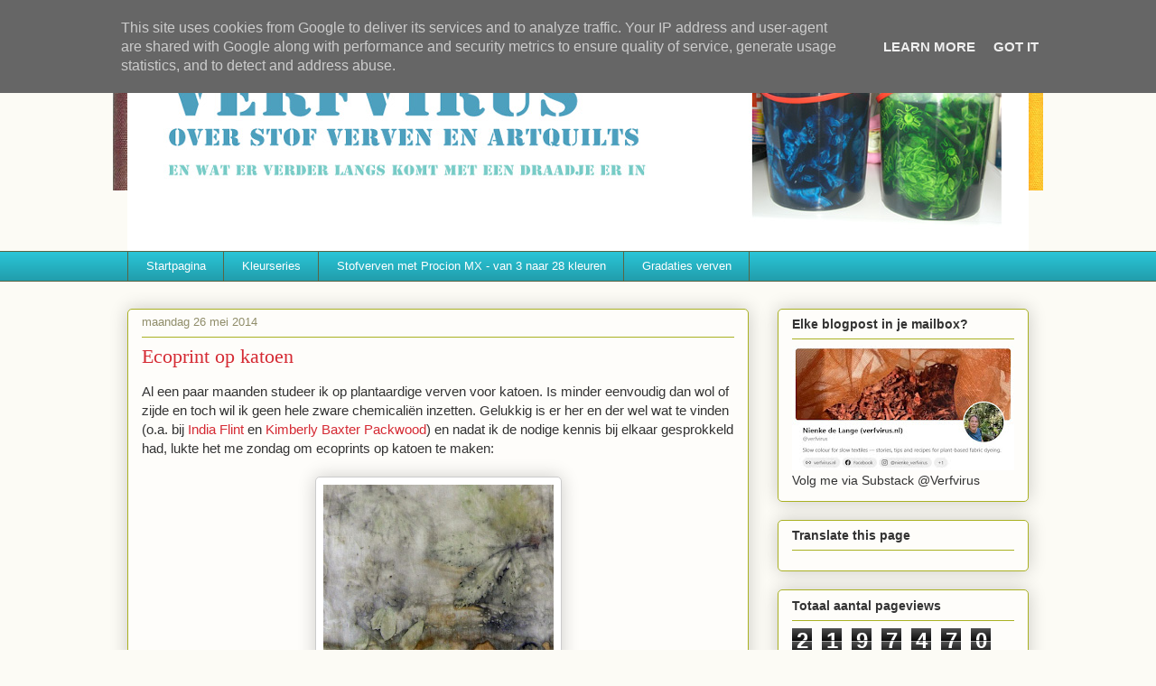

--- FILE ---
content_type: text/html; charset=UTF-8
request_url: https://www.verfvirus.nl/2014/05/ecoprint-op-katoen.html?showComment=1401311153197
body_size: 30102
content:
<!DOCTYPE html>
<html class='v2' dir='ltr' lang='nl'>
<head>
<link href='https://www.blogger.com/static/v1/widgets/335934321-css_bundle_v2.css' rel='stylesheet' type='text/css'/>
<meta content='width=1100' name='viewport'/>
<meta content='text/html; charset=UTF-8' http-equiv='Content-Type'/>
<meta content='blogger' name='generator'/>
<link href='https://www.verfvirus.nl/favicon.ico' rel='icon' type='image/x-icon'/>
<link href='https://www.verfvirus.nl/2014/05/ecoprint-op-katoen.html' rel='canonical'/>
<link rel="alternate" type="application/atom+xml" title="Verfvirus - Atom" href="https://www.verfvirus.nl/feeds/posts/default" />
<link rel="alternate" type="application/rss+xml" title="Verfvirus - RSS" href="https://www.verfvirus.nl/feeds/posts/default?alt=rss" />
<link rel="service.post" type="application/atom+xml" title="Verfvirus - Atom" href="https://www.blogger.com/feeds/8102565825476670917/posts/default" />

<link rel="alternate" type="application/atom+xml" title="Verfvirus - Atom" href="https://www.verfvirus.nl/feeds/2265145537877660579/comments/default" />
<!--Can't find substitution for tag [blog.ieCssRetrofitLinks]-->
<link href='https://blogger.googleusercontent.com/img/b/R29vZ2xl/AVvXsEhij3GaxbPT8XrvyD1BQZZjRc9erI_bTLr_SNCSRTvadnzN8wqWX7ER4lbJLZVoTGh3lxdPd_Ey9sCnhEXiYtVKIX8hMNyYvjS8ye0U56dbtbCFGb0eglGPMeOjn_DPQkkN7FtCddyk_88Z/s1600/Ecoprint00.jpg' rel='image_src'/>
<meta content='https://www.verfvirus.nl/2014/05/ecoprint-op-katoen.html' property='og:url'/>
<meta content='Ecoprint op katoen' property='og:title'/>
<meta content=' Al een paar maanden studeer ik op plantaardige verven voor katoen. Is minder eenvoudig dan wol of zijde en toch wil ik geen hele zware chem...' property='og:description'/>
<meta content='https://blogger.googleusercontent.com/img/b/R29vZ2xl/AVvXsEhij3GaxbPT8XrvyD1BQZZjRc9erI_bTLr_SNCSRTvadnzN8wqWX7ER4lbJLZVoTGh3lxdPd_Ey9sCnhEXiYtVKIX8hMNyYvjS8ye0U56dbtbCFGb0eglGPMeOjn_DPQkkN7FtCddyk_88Z/w1200-h630-p-k-no-nu/Ecoprint00.jpg' property='og:image'/>
<title>Verfvirus: Ecoprint op katoen</title>
<style id='page-skin-1' type='text/css'><!--
/*
-----------------------------------------------
Blogger Template Style
Name:     Awesome Inc.
Designer: Tina Chen
URL:      tinachen.org
----------------------------------------------- */
/* Content
----------------------------------------------- */
body {
font: normal normal 15px Arial, Tahoma, Helvetica, FreeSans, sans-serif;
color: #333333;
background: #fcfbf5 url(//4.bp.blogspot.com/-sNdPmnwha84/V_ziLFIhmCI/AAAAAAAAaFE/DDAOxu64YdsgkbnOnVIMNSPuTTfxG2FPgCK4B/s0/Header.jpg) no-repeat scroll top center;
}
html body .content-outer {
min-width: 0;
max-width: 100%;
width: 100%;
}
a:link {
text-decoration: none;
color: #d52a33;
}
a:visited {
text-decoration: none;
color: #7d181e;
}
a:hover {
text-decoration: underline;
color: #d52a33;
}
.body-fauxcolumn-outer .cap-top {
position: absolute;
z-index: 1;
height: 276px;
width: 100%;
background: transparent none repeat-x scroll top left;
_background-image: none;
}
/* Columns
----------------------------------------------- */
.content-inner {
padding: 0;
}
.header-inner .section {
margin: 0 16px;
}
.tabs-inner .section {
margin: 0 16px;
}
.main-inner {
padding-top: 30px;
}
.main-inner .column-center-inner,
.main-inner .column-left-inner,
.main-inner .column-right-inner {
padding: 0 5px;
}
*+html body .main-inner .column-center-inner {
margin-top: -30px;
}
#layout .main-inner .column-center-inner {
margin-top: 0;
}
/* Header
----------------------------------------------- */
.header-outer {
margin: 0 0 0 0;
background: transparent none repeat scroll 0 0;
}
.Header h1 {
font: normal normal 48px Georgia, Utopia, 'Palatino Linotype', Palatino, serif;
color: #ffffff;
text-shadow: 0 0 -1px #000000;
}
.Header h1 a {
color: #ffffff;
}
.Header .description {
font: normal normal 20px Georgia, Utopia, 'Palatino Linotype', Palatino, serif;
color: #ffffff;
}
.header-inner .Header .titlewrapper,
.header-inner .Header .descriptionwrapper {
padding-left: 0;
padding-right: 0;
margin-bottom: 0;
}
.header-inner .Header .titlewrapper {
padding-top: 22px;
}
/* Tabs
----------------------------------------------- */
.tabs-outer {
overflow: hidden;
position: relative;
background: #29c3d5 url(https://resources.blogblog.com/blogblog/data/1kt/awesomeinc/tabs_gradient_light.png) repeat scroll 0 0;
}
#layout .tabs-outer {
overflow: visible;
}
.tabs-cap-top, .tabs-cap-bottom {
position: absolute;
width: 100%;
border-top: 1px solid #596544;
}
.tabs-cap-bottom {
bottom: 0;
}
.tabs-inner .widget li a {
display: inline-block;
margin: 0;
padding: .6em 1.5em;
font: normal normal 13px Arial, Tahoma, Helvetica, FreeSans, sans-serif;
color: #ffffff;
border-top: 1px solid #596544;
border-bottom: 1px solid #596544;
border-left: 1px solid #596544;
height: 16px;
line-height: 16px;
}
.tabs-inner .widget li:last-child a {
border-right: 1px solid #596544;
}
.tabs-inner .widget li.selected a, .tabs-inner .widget li a:hover {
background: #d5cc29 url(https://resources.blogblog.com/blogblog/data/1kt/awesomeinc/tabs_gradient_light.png) repeat-x scroll 0 -100px;
color: #000000;
}
/* Headings
----------------------------------------------- */
h2 {
font: normal bold 14px Arial, Tahoma, Helvetica, FreeSans, sans-serif;
color: #333333;
}
/* Widgets
----------------------------------------------- */
.main-inner .section {
margin: 0 27px;
padding: 0;
}
.main-inner .column-left-outer,
.main-inner .column-right-outer {
margin-top: 0;
}
#layout .main-inner .column-left-outer,
#layout .main-inner .column-right-outer {
margin-top: 0;
}
.main-inner .column-left-inner,
.main-inner .column-right-inner {
background: transparent none repeat 0 0;
-moz-box-shadow: 0 0 0 rgba(0, 0, 0, .2);
-webkit-box-shadow: 0 0 0 rgba(0, 0, 0, .2);
-goog-ms-box-shadow: 0 0 0 rgba(0, 0, 0, .2);
box-shadow: 0 0 0 rgba(0, 0, 0, .2);
-moz-border-radius: 5px;
-webkit-border-radius: 5px;
-goog-ms-border-radius: 5px;
border-radius: 5px;
}
#layout .main-inner .column-left-inner,
#layout .main-inner .column-right-inner {
margin-top: 0;
}
.sidebar .widget {
font: normal normal 14px Arial, Tahoma, Helvetica, FreeSans, sans-serif;
color: #333333;
}
.sidebar .widget a:link {
color: #d52a33;
}
.sidebar .widget a:visited {
color: #7d181e;
}
.sidebar .widget a:hover {
color: #d52a33;
}
.sidebar .widget h2 {
text-shadow: 0 0 -1px #000000;
}
.main-inner .widget {
background-color: #fefdfa;
border: 1px solid #aab123;
padding: 0 15px 15px;
margin: 20px -16px;
-moz-box-shadow: 0 0 20px rgba(0, 0, 0, .2);
-webkit-box-shadow: 0 0 20px rgba(0, 0, 0, .2);
-goog-ms-box-shadow: 0 0 20px rgba(0, 0, 0, .2);
box-shadow: 0 0 20px rgba(0, 0, 0, .2);
-moz-border-radius: 5px;
-webkit-border-radius: 5px;
-goog-ms-border-radius: 5px;
border-radius: 5px;
}
.main-inner .widget h2 {
margin: 0 -0;
padding: .6em 0 .5em;
border-bottom: 1px solid transparent;
}
.footer-inner .widget h2 {
padding: 0 0 .4em;
border-bottom: 1px solid transparent;
}
.main-inner .widget h2 + div, .footer-inner .widget h2 + div {
border-top: 1px solid #aab123;
padding-top: 8px;
}
.main-inner .widget .widget-content {
margin: 0 -0;
padding: 7px 0 0;
}
.main-inner .widget ul, .main-inner .widget #ArchiveList ul.flat {
margin: -8px -15px 0;
padding: 0;
list-style: none;
}
.main-inner .widget #ArchiveList {
margin: -8px 0 0;
}
.main-inner .widget ul li, .main-inner .widget #ArchiveList ul.flat li {
padding: .5em 15px;
text-indent: 0;
color: #666666;
border-top: 0 solid #aab123;
border-bottom: 1px solid transparent;
}
.main-inner .widget #ArchiveList ul li {
padding-top: .25em;
padding-bottom: .25em;
}
.main-inner .widget ul li:first-child, .main-inner .widget #ArchiveList ul.flat li:first-child {
border-top: none;
}
.main-inner .widget ul li:last-child, .main-inner .widget #ArchiveList ul.flat li:last-child {
border-bottom: none;
}
.post-body {
position: relative;
}
.main-inner .widget .post-body ul {
padding: 0 2.5em;
margin: .5em 0;
list-style: disc;
}
.main-inner .widget .post-body ul li {
padding: 0.25em 0;
margin-bottom: .25em;
color: #333333;
border: none;
}
.footer-inner .widget ul {
padding: 0;
list-style: none;
}
.widget .zippy {
color: #666666;
}
/* Posts
----------------------------------------------- */
body .main-inner .Blog {
padding: 0;
margin-bottom: 1em;
background-color: transparent;
border: none;
-moz-box-shadow: 0 0 0 rgba(0, 0, 0, 0);
-webkit-box-shadow: 0 0 0 rgba(0, 0, 0, 0);
-goog-ms-box-shadow: 0 0 0 rgba(0, 0, 0, 0);
box-shadow: 0 0 0 rgba(0, 0, 0, 0);
}
.main-inner .section:last-child .Blog:last-child {
padding: 0;
margin-bottom: 1em;
}
.main-inner .widget h2.date-header {
margin: 0 -15px 1px;
padding: 0 0 0 0;
font: normal normal 13px Arial, Tahoma, Helvetica, FreeSans, sans-serif;
color: #908d6a;
background: transparent none no-repeat scroll top left;
border-top: 0 solid #aab123;
border-bottom: 1px solid transparent;
-moz-border-radius-topleft: 0;
-moz-border-radius-topright: 0;
-webkit-border-top-left-radius: 0;
-webkit-border-top-right-radius: 0;
border-top-left-radius: 0;
border-top-right-radius: 0;
position: static;
bottom: 100%;
right: 15px;
text-shadow: 0 0 -1px #000000;
}
.main-inner .widget h2.date-header span {
font: normal normal 13px Arial, Tahoma, Helvetica, FreeSans, sans-serif;
display: block;
padding: .5em 15px;
border-left: 0 solid #aab123;
border-right: 0 solid #aab123;
}
.date-outer {
position: relative;
margin: 30px 0 20px;
padding: 0 15px;
background-color: #fefdfa;
border: 1px solid #aab123;
-moz-box-shadow: 0 0 20px rgba(0, 0, 0, .2);
-webkit-box-shadow: 0 0 20px rgba(0, 0, 0, .2);
-goog-ms-box-shadow: 0 0 20px rgba(0, 0, 0, .2);
box-shadow: 0 0 20px rgba(0, 0, 0, .2);
-moz-border-radius: 5px;
-webkit-border-radius: 5px;
-goog-ms-border-radius: 5px;
border-radius: 5px;
}
.date-outer:first-child {
margin-top: 0;
}
.date-outer:last-child {
margin-bottom: 20px;
-moz-border-radius-bottomleft: 5px;
-moz-border-radius-bottomright: 5px;
-webkit-border-bottom-left-radius: 5px;
-webkit-border-bottom-right-radius: 5px;
-goog-ms-border-bottom-left-radius: 5px;
-goog-ms-border-bottom-right-radius: 5px;
border-bottom-left-radius: 5px;
border-bottom-right-radius: 5px;
}
.date-posts {
margin: 0 -0;
padding: 0 0;
clear: both;
}
.post-outer, .inline-ad {
border-top: 1px solid #aab123;
margin: 0 -0;
padding: 15px 0;
}
.post-outer {
padding-bottom: 10px;
}
.post-outer:first-child {
padding-top: 0;
border-top: none;
}
.post-outer:last-child, .inline-ad:last-child {
border-bottom: none;
}
.post-body {
position: relative;
}
.post-body img {
padding: 8px;
background: #ffffff;
border: 1px solid #cccccc;
-moz-box-shadow: 0 0 20px rgba(0, 0, 0, .2);
-webkit-box-shadow: 0 0 20px rgba(0, 0, 0, .2);
box-shadow: 0 0 20px rgba(0, 0, 0, .2);
-moz-border-radius: 5px;
-webkit-border-radius: 5px;
border-radius: 5px;
}
h3.post-title, h4 {
font: normal normal 22px Georgia, Utopia, 'Palatino Linotype', Palatino, serif;
color: #d52a33;
}
h3.post-title a {
font: normal normal 22px Georgia, Utopia, 'Palatino Linotype', Palatino, serif;
color: #d52a33;
}
h3.post-title a:hover {
color: #d52a33;
text-decoration: underline;
}
.post-header {
margin: 0 0 1em;
}
.post-body {
line-height: 1.4;
}
.post-outer h2 {
color: #333333;
}
.post-footer {
margin: 1.5em 0 0;
}
#blog-pager {
padding: 15px;
font-size: 120%;
background-color: #fefdfa;
border: 1px solid #aab123;
-moz-box-shadow: 0 0 20px rgba(0, 0, 0, .2);
-webkit-box-shadow: 0 0 20px rgba(0, 0, 0, .2);
-goog-ms-box-shadow: 0 0 20px rgba(0, 0, 0, .2);
box-shadow: 0 0 20px rgba(0, 0, 0, .2);
-moz-border-radius: 5px;
-webkit-border-radius: 5px;
-goog-ms-border-radius: 5px;
border-radius: 5px;
-moz-border-radius-topleft: 5px;
-moz-border-radius-topright: 5px;
-webkit-border-top-left-radius: 5px;
-webkit-border-top-right-radius: 5px;
-goog-ms-border-top-left-radius: 5px;
-goog-ms-border-top-right-radius: 5px;
border-top-left-radius: 5px;
border-top-right-radius-topright: 5px;
margin-top: 1em;
}
.blog-feeds, .post-feeds {
margin: 1em 0;
text-align: center;
color: #333333;
}
.blog-feeds a, .post-feeds a {
color: #d52a33;
}
.blog-feeds a:visited, .post-feeds a:visited {
color: #7d181e;
}
.blog-feeds a:hover, .post-feeds a:hover {
color: #d52a33;
}
.post-outer .comments {
margin-top: 2em;
}
/* Comments
----------------------------------------------- */
.comments .comments-content .icon.blog-author {
background-repeat: no-repeat;
background-image: url([data-uri]);
}
.comments .comments-content .loadmore a {
border-top: 1px solid #596544;
border-bottom: 1px solid #596544;
}
.comments .continue {
border-top: 2px solid #596544;
}
/* Footer
----------------------------------------------- */
.footer-outer {
margin: -20px 0 -1px;
padding: 20px 0 0;
color: #333333;
overflow: hidden;
}
.footer-fauxborder-left {
border-top: 1px solid #aab123;
background: #fefdfa none repeat scroll 0 0;
-moz-box-shadow: 0 0 20px rgba(0, 0, 0, .2);
-webkit-box-shadow: 0 0 20px rgba(0, 0, 0, .2);
-goog-ms-box-shadow: 0 0 20px rgba(0, 0, 0, .2);
box-shadow: 0 0 20px rgba(0, 0, 0, .2);
margin: 0 -20px;
}
/* Mobile
----------------------------------------------- */
body.mobile {
background-size: auto;
}
.mobile .body-fauxcolumn-outer {
background: transparent none repeat scroll top left;
}
*+html body.mobile .main-inner .column-center-inner {
margin-top: 0;
}
.mobile .main-inner .widget {
padding: 0 0 15px;
}
.mobile .main-inner .widget h2 + div,
.mobile .footer-inner .widget h2 + div {
border-top: none;
padding-top: 0;
}
.mobile .footer-inner .widget h2 {
padding: 0.5em 0;
border-bottom: none;
}
.mobile .main-inner .widget .widget-content {
margin: 0;
padding: 7px 0 0;
}
.mobile .main-inner .widget ul,
.mobile .main-inner .widget #ArchiveList ul.flat {
margin: 0 -15px 0;
}
.mobile .main-inner .widget h2.date-header {
right: 0;
}
.mobile .date-header span {
padding: 0.4em 0;
}
.mobile .date-outer:first-child {
margin-bottom: 0;
border: 1px solid #aab123;
-moz-border-radius-topleft: 5px;
-moz-border-radius-topright: 5px;
-webkit-border-top-left-radius: 5px;
-webkit-border-top-right-radius: 5px;
-goog-ms-border-top-left-radius: 5px;
-goog-ms-border-top-right-radius: 5px;
border-top-left-radius: 5px;
border-top-right-radius: 5px;
}
.mobile .date-outer {
border-color: #aab123;
border-width: 0 1px 1px;
}
.mobile .date-outer:last-child {
margin-bottom: 0;
}
.mobile .main-inner {
padding: 0;
}
.mobile .header-inner .section {
margin: 0;
}
.mobile .post-outer, .mobile .inline-ad {
padding: 5px 0;
}
.mobile .tabs-inner .section {
margin: 0 10px;
}
.mobile .main-inner .widget h2 {
margin: 0;
padding: 0;
}
.mobile .main-inner .widget h2.date-header span {
padding: 0;
}
.mobile .main-inner .widget .widget-content {
margin: 0;
padding: 7px 0 0;
}
.mobile #blog-pager {
border: 1px solid transparent;
background: #fefdfa none repeat scroll 0 0;
}
.mobile .main-inner .column-left-inner,
.mobile .main-inner .column-right-inner {
background: transparent none repeat 0 0;
-moz-box-shadow: none;
-webkit-box-shadow: none;
-goog-ms-box-shadow: none;
box-shadow: none;
}
.mobile .date-posts {
margin: 0;
padding: 0;
}
.mobile .footer-fauxborder-left {
margin: 0;
border-top: inherit;
}
.mobile .main-inner .section:last-child .Blog:last-child {
margin-bottom: 0;
}
.mobile-index-contents {
color: #333333;
}
.mobile .mobile-link-button {
background: #d52a33 url(https://resources.blogblog.com/blogblog/data/1kt/awesomeinc/tabs_gradient_light.png) repeat scroll 0 0;
}
.mobile-link-button a:link, .mobile-link-button a:visited {
color: #ffffff;
}
.mobile .tabs-inner .PageList .widget-content {
background: transparent;
border-top: 1px solid;
border-color: #596544;
color: #ffffff;
}
.mobile .tabs-inner .PageList .widget-content .pagelist-arrow {
border-left: 1px solid #596544;
}

--></style>
<style id='template-skin-1' type='text/css'><!--
body {
min-width: 1030px;
}
.content-outer, .content-fauxcolumn-outer, .region-inner {
min-width: 1030px;
max-width: 1030px;
_width: 1030px;
}
.main-inner .columns {
padding-left: 0;
padding-right: 310px;
}
.main-inner .fauxcolumn-center-outer {
left: 0;
right: 310px;
/* IE6 does not respect left and right together */
_width: expression(this.parentNode.offsetWidth -
parseInt("0") -
parseInt("310px") + 'px');
}
.main-inner .fauxcolumn-left-outer {
width: 0;
}
.main-inner .fauxcolumn-right-outer {
width: 310px;
}
.main-inner .column-left-outer {
width: 0;
right: 100%;
margin-left: -0;
}
.main-inner .column-right-outer {
width: 310px;
margin-right: -310px;
}
#layout {
min-width: 0;
}
#layout .content-outer {
min-width: 0;
width: 800px;
}
#layout .region-inner {
min-width: 0;
width: auto;
}
body#layout div.add_widget {
padding: 8px;
}
body#layout div.add_widget a {
margin-left: 32px;
}
--></style>
<style>
    body {background-image:url(\/\/4.bp.blogspot.com\/-sNdPmnwha84\/V_ziLFIhmCI\/AAAAAAAAaFE\/DDAOxu64YdsgkbnOnVIMNSPuTTfxG2FPgCK4B\/s0\/Header.jpg);}
    
@media (max-width: 200px) { body {background-image:url(\/\/4.bp.blogspot.com\/-sNdPmnwha84\/V_ziLFIhmCI\/AAAAAAAAaFE\/DDAOxu64YdsgkbnOnVIMNSPuTTfxG2FPgCK4B\/w200\/Header.jpg);}}
@media (max-width: 400px) and (min-width: 201px) { body {background-image:url(\/\/4.bp.blogspot.com\/-sNdPmnwha84\/V_ziLFIhmCI\/AAAAAAAAaFE\/DDAOxu64YdsgkbnOnVIMNSPuTTfxG2FPgCK4B\/w400\/Header.jpg);}}
@media (max-width: 800px) and (min-width: 401px) { body {background-image:url(\/\/4.bp.blogspot.com\/-sNdPmnwha84\/V_ziLFIhmCI\/AAAAAAAAaFE\/DDAOxu64YdsgkbnOnVIMNSPuTTfxG2FPgCK4B\/w800\/Header.jpg);}}
@media (max-width: 1200px) and (min-width: 801px) { body {background-image:url(\/\/4.bp.blogspot.com\/-sNdPmnwha84\/V_ziLFIhmCI\/AAAAAAAAaFE\/DDAOxu64YdsgkbnOnVIMNSPuTTfxG2FPgCK4B\/w1200\/Header.jpg);}}
/* Last tag covers anything over one higher than the previous max-size cap. */
@media (min-width: 1201px) { body {background-image:url(\/\/4.bp.blogspot.com\/-sNdPmnwha84\/V_ziLFIhmCI\/AAAAAAAAaFE\/DDAOxu64YdsgkbnOnVIMNSPuTTfxG2FPgCK4B\/w1600\/Header.jpg);}}
  </style>
<link href='https://www.blogger.com/dyn-css/authorization.css?targetBlogID=8102565825476670917&amp;zx=aea9f893-2a59-49ea-a733-dab9ddb52bad' media='none' onload='if(media!=&#39;all&#39;)media=&#39;all&#39;' rel='stylesheet'/><noscript><link href='https://www.blogger.com/dyn-css/authorization.css?targetBlogID=8102565825476670917&amp;zx=aea9f893-2a59-49ea-a733-dab9ddb52bad' rel='stylesheet'/></noscript>
<meta name='google-adsense-platform-account' content='ca-host-pub-1556223355139109'/>
<meta name='google-adsense-platform-domain' content='blogspot.com'/>

<!-- data-ad-client=ca-pub-0397301950992341 -->

<script type="text/javascript" language="javascript">
  // Supply ads personalization default for EEA readers
  // See https://www.blogger.com/go/adspersonalization
  adsbygoogle = window.adsbygoogle || [];
  if (typeof adsbygoogle.requestNonPersonalizedAds === 'undefined') {
    adsbygoogle.requestNonPersonalizedAds = 1;
  }
</script>


</head>
<body class='loading variant-renewable'>
<div class='navbar section' id='navbar' name='Navbar'><div class='widget Navbar' data-version='1' id='Navbar1'><script type="text/javascript">
    function setAttributeOnload(object, attribute, val) {
      if(window.addEventListener) {
        window.addEventListener('load',
          function(){ object[attribute] = val; }, false);
      } else {
        window.attachEvent('onload', function(){ object[attribute] = val; });
      }
    }
  </script>
<div id="navbar-iframe-container"></div>
<script type="text/javascript" src="https://apis.google.com/js/platform.js"></script>
<script type="text/javascript">
      gapi.load("gapi.iframes:gapi.iframes.style.bubble", function() {
        if (gapi.iframes && gapi.iframes.getContext) {
          gapi.iframes.getContext().openChild({
              url: 'https://www.blogger.com/navbar/8102565825476670917?po\x3d2265145537877660579\x26origin\x3dhttps://www.verfvirus.nl',
              where: document.getElementById("navbar-iframe-container"),
              id: "navbar-iframe"
          });
        }
      });
    </script><script type="text/javascript">
(function() {
var script = document.createElement('script');
script.type = 'text/javascript';
script.src = '//pagead2.googlesyndication.com/pagead/js/google_top_exp.js';
var head = document.getElementsByTagName('head')[0];
if (head) {
head.appendChild(script);
}})();
</script>
</div></div>
<div class='body-fauxcolumns'>
<div class='fauxcolumn-outer body-fauxcolumn-outer'>
<div class='cap-top'>
<div class='cap-left'></div>
<div class='cap-right'></div>
</div>
<div class='fauxborder-left'>
<div class='fauxborder-right'></div>
<div class='fauxcolumn-inner'>
</div>
</div>
<div class='cap-bottom'>
<div class='cap-left'></div>
<div class='cap-right'></div>
</div>
</div>
</div>
<div class='content'>
<div class='content-fauxcolumns'>
<div class='fauxcolumn-outer content-fauxcolumn-outer'>
<div class='cap-top'>
<div class='cap-left'></div>
<div class='cap-right'></div>
</div>
<div class='fauxborder-left'>
<div class='fauxborder-right'></div>
<div class='fauxcolumn-inner'>
</div>
</div>
<div class='cap-bottom'>
<div class='cap-left'></div>
<div class='cap-right'></div>
</div>
</div>
</div>
<div class='content-outer'>
<div class='content-cap-top cap-top'>
<div class='cap-left'></div>
<div class='cap-right'></div>
</div>
<div class='fauxborder-left content-fauxborder-left'>
<div class='fauxborder-right content-fauxborder-right'></div>
<div class='content-inner'>
<header>
<div class='header-outer'>
<div class='header-cap-top cap-top'>
<div class='cap-left'></div>
<div class='cap-right'></div>
</div>
<div class='fauxborder-left header-fauxborder-left'>
<div class='fauxborder-right header-fauxborder-right'></div>
<div class='region-inner header-inner'>
<div class='header section' id='header' name='Koptekst'><div class='widget Header' data-version='1' id='Header1'>
<div id='header-inner'>
<a href='https://www.verfvirus.nl/' style='display: block'>
<img alt='Verfvirus' height='248px; ' id='Header1_headerimg' src='https://blogger.googleusercontent.com/img/b/R29vZ2xl/AVvXsEiCbhxkwwngWqr3cFIZ03uYG_UiJ5dz_L6iQftDDl2lvgyW-CBXKpWBt466DxuyT5xePDerMcpkaFfBOSsGmqqOeFqYbRbWpJgBOUgbElM-eFtjfhywJXoLRh_hzl1KxDa8iAcpgERdcjUr/s1600/Header.jpg' style='display: block' width='1000px; '/>
</a>
</div>
</div></div>
</div>
</div>
<div class='header-cap-bottom cap-bottom'>
<div class='cap-left'></div>
<div class='cap-right'></div>
</div>
</div>
</header>
<div class='tabs-outer'>
<div class='tabs-cap-top cap-top'>
<div class='cap-left'></div>
<div class='cap-right'></div>
</div>
<div class='fauxborder-left tabs-fauxborder-left'>
<div class='fauxborder-right tabs-fauxborder-right'></div>
<div class='region-inner tabs-inner'>
<div class='tabs section' id='crosscol' name='Alle kolommen'><div class='widget PageList' data-version='1' id='PageList2'>
<h2>Pagina's</h2>
<div class='widget-content'>
<ul>
<li>
<a href='https://www.verfvirus.nl/'>Startpagina</a>
</li>
<li>
<a href='https://www.verfvirus.nl/p/kleurseries.html'>Kleurseries</a>
</li>
<li>
<a href='https://www.verfvirus.nl/p/stofverven-met-procion-mx-van-3-naar-28.html'>Stofverven met Procion MX - van 3 naar 28 kleuren</a>
</li>
<li>
<a href='https://www.verfvirus.nl/p/7-gradaties-verven-met-procion-mx.html'>Gradaties verven</a>
</li>
</ul>
<div class='clear'></div>
</div>
</div></div>
<div class='tabs no-items section' id='crosscol-overflow' name='Cross-Column 2'></div>
</div>
</div>
<div class='tabs-cap-bottom cap-bottom'>
<div class='cap-left'></div>
<div class='cap-right'></div>
</div>
</div>
<div class='main-outer'>
<div class='main-cap-top cap-top'>
<div class='cap-left'></div>
<div class='cap-right'></div>
</div>
<div class='fauxborder-left main-fauxborder-left'>
<div class='fauxborder-right main-fauxborder-right'></div>
<div class='region-inner main-inner'>
<div class='columns fauxcolumns'>
<div class='fauxcolumn-outer fauxcolumn-center-outer'>
<div class='cap-top'>
<div class='cap-left'></div>
<div class='cap-right'></div>
</div>
<div class='fauxborder-left'>
<div class='fauxborder-right'></div>
<div class='fauxcolumn-inner'>
</div>
</div>
<div class='cap-bottom'>
<div class='cap-left'></div>
<div class='cap-right'></div>
</div>
</div>
<div class='fauxcolumn-outer fauxcolumn-left-outer'>
<div class='cap-top'>
<div class='cap-left'></div>
<div class='cap-right'></div>
</div>
<div class='fauxborder-left'>
<div class='fauxborder-right'></div>
<div class='fauxcolumn-inner'>
</div>
</div>
<div class='cap-bottom'>
<div class='cap-left'></div>
<div class='cap-right'></div>
</div>
</div>
<div class='fauxcolumn-outer fauxcolumn-right-outer'>
<div class='cap-top'>
<div class='cap-left'></div>
<div class='cap-right'></div>
</div>
<div class='fauxborder-left'>
<div class='fauxborder-right'></div>
<div class='fauxcolumn-inner'>
</div>
</div>
<div class='cap-bottom'>
<div class='cap-left'></div>
<div class='cap-right'></div>
</div>
</div>
<!-- corrects IE6 width calculation -->
<div class='columns-inner'>
<div class='column-center-outer'>
<div class='column-center-inner'>
<div class='main section' id='main' name='Algemeen'><div class='widget Blog' data-version='1' id='Blog1'>
<div class='blog-posts hfeed'>

          <div class="date-outer">
        
<h2 class='date-header'><span>maandag 26 mei 2014</span></h2>

          <div class="date-posts">
        
<div class='post-outer'>
<div class='post hentry uncustomized-post-template' itemprop='blogPost' itemscope='itemscope' itemtype='http://schema.org/BlogPosting'>
<meta content='https://blogger.googleusercontent.com/img/b/R29vZ2xl/AVvXsEhij3GaxbPT8XrvyD1BQZZjRc9erI_bTLr_SNCSRTvadnzN8wqWX7ER4lbJLZVoTGh3lxdPd_Ey9sCnhEXiYtVKIX8hMNyYvjS8ye0U56dbtbCFGb0eglGPMeOjn_DPQkkN7FtCddyk_88Z/s1600/Ecoprint00.jpg' itemprop='image_url'/>
<meta content='8102565825476670917' itemprop='blogId'/>
<meta content='2265145537877660579' itemprop='postId'/>
<a name='2265145537877660579'></a>
<h3 class='post-title entry-title' itemprop='name'>
Ecoprint op katoen
</h3>
<div class='post-header'>
<div class='post-header-line-1'></div>
</div>
<div class='post-body entry-content' id='post-body-2265145537877660579' itemprop='description articleBody'>
<div class="separator" style="clear: both; text-align: left;">
Al een paar maanden studeer ik op plantaardige verven voor katoen. Is minder eenvoudig dan wol of zijde en toch wil ik geen hele zware chemicaliën inzetten. Gelukkig is er her en der wel wat te vinden (o.a. bij <a href="http://www.indiaflint.com/" target="_blank">India Flint</a>&nbsp;en&nbsp;<a href="http://kbaxterpackwood.blogspot.nl/" target="_blank">Kimberly Baxter Packwood</a>)&nbsp;en nadat ik de nodige kennis bij elkaar gesprokkeld had, lukte het me zondag om ecoprints op katoen te maken:</div>
<div class="separator" style="clear: both; text-align: left;">
<br /></div>
<div class="separator" style="clear: both; text-align: center;">
<a href="https://blogger.googleusercontent.com/img/b/R29vZ2xl/AVvXsEhij3GaxbPT8XrvyD1BQZZjRc9erI_bTLr_SNCSRTvadnzN8wqWX7ER4lbJLZVoTGh3lxdPd_Ey9sCnhEXiYtVKIX8hMNyYvjS8ye0U56dbtbCFGb0eglGPMeOjn_DPQkkN7FtCddyk_88Z/s1600/Ecoprint00.jpg" imageanchor="1" style="margin-left: 1em; margin-right: 1em;"><img border="0" height="320" src="https://blogger.googleusercontent.com/img/b/R29vZ2xl/AVvXsEhij3GaxbPT8XrvyD1BQZZjRc9erI_bTLr_SNCSRTvadnzN8wqWX7ER4lbJLZVoTGh3lxdPd_Ey9sCnhEXiYtVKIX8hMNyYvjS8ye0U56dbtbCFGb0eglGPMeOjn_DPQkkN7FtCddyk_88Z/s1600/Ecoprint00.jpg" width="255" /></a></div>
<div class="separator" style="clear: both; text-align: left;">
<br /></div>
<div class="separator" style="clear: both; text-align: left;">
In de basis is het heel eenvoudig. In een emmer per liter water 1 eetlepel soda-ash (of pH Plus), en 100 ml. Sojamelk mengen. Daarin leg je de (schone) katoen (hoe gladder, hoe scherper de print, ik heb de Poplin PFD gebruikt). Ben er nog niet uit of 20 minuten net zo goed werkt als 24 uur weken of dat koken in deze oplossing nog beter is, maar wel dat deze stap veel doet voor het eindresultaat!</div>
<div class="" style="clear: both; text-align: left;">
<br /></div>
<div class="separator" style="clear: both; text-align: center;">
<a href="https://blogger.googleusercontent.com/img/b/R29vZ2xl/AVvXsEiz16LwyJRKd4VNsNBUnmeAfDCYxAI52Khx3MLyXqJhisQeJpMEEjUfXoOx28Tau6m9kuz53naUha72Ckq_eSITI3F0gk_uyZeY_REpRkOtCfkVsftOz2Ss_5m0bxmkFdRTeAlDGce2jKim/s1600/Ecoprint0.jpg" imageanchor="1" style="margin-left: 1em; margin-right: 1em;"><img border="0" height="276" src="https://blogger.googleusercontent.com/img/b/R29vZ2xl/AVvXsEiz16LwyJRKd4VNsNBUnmeAfDCYxAI52Khx3MLyXqJhisQeJpMEEjUfXoOx28Tau6m9kuz53naUha72Ckq_eSITI3F0gk_uyZeY_REpRkOtCfkVsftOz2Ss_5m0bxmkFdRTeAlDGce2jKim/s1600/Ecoprint0.jpg" width="320" /></a></div>
<div class="separator" style="clear: both; text-align: center;">
<br /></div>
<div class="" style="clear: both; text-align: left;">
Vervolgens leg je de uitgewrongen (maar niet uitgespoelde lap) op tafel en vult deze met verse blaadjes.&nbsp;</div>
<br />
<div class="separator" style="clear: both; text-align: center;">
<a href="https://blogger.googleusercontent.com/img/b/R29vZ2xl/AVvXsEgm6ZIsTEgigYNEY8NyfWi8piTXVyVgXsTEGzpoPEutkEdH6cjWTGuOauaUzBOQVoM-uPVABRXl_v77Q6HySSV1m16URXrfqG0s78gsELFH0OrDMGEdhud_D_6SYzIGaez5ibP8d4GROPaR/s1600/Ecoprint13.jpg" imageanchor="1" style="margin-left: 1em; margin-right: 1em;"><img border="0" height="320" src="https://blogger.googleusercontent.com/img/b/R29vZ2xl/AVvXsEgm6ZIsTEgigYNEY8NyfWi8piTXVyVgXsTEGzpoPEutkEdH6cjWTGuOauaUzBOQVoM-uPVABRXl_v77Q6HySSV1m16URXrfqG0s78gsELFH0OrDMGEdhud_D_6SYzIGaez5ibP8d4GROPaR/s1600/Ecoprint13.jpg" width="240" /></a></div>
<div class="separator" style="clear: both; text-align: center;">
<br /></div>
<div class="" style="clear: both;">
<div style="text-align: center;">
Dubbelvouwen of tweede lap erop, en oprollen op een latje of stokje.&nbsp;</div>
<div style="text-align: center;">
Niet te strak, en niet te strak afbinden.</div>
<br /></div>
<div style="text-align: center;">
<a href="https://blogger.googleusercontent.com/img/b/R29vZ2xl/AVvXsEjE2qCcwGHQv6eCgol8f19G9Roh8lNYjzX-GrKk-RkZBl1VsvhJ4xrcR_gRXpfKSxLrg3mzjZsncSzn_l2MHOjevhmh9agplaiLmnPU5qTLtNnsW2D9at3IoSWlmDSjv9_iwsEP5MBte-JB/s1600/Ecoprint12.jpg" imageanchor="1" style="margin-left: 1em; margin-right: 1em;"><img border="0" height="256" src="https://blogger.googleusercontent.com/img/b/R29vZ2xl/AVvXsEjE2qCcwGHQv6eCgol8f19G9Roh8lNYjzX-GrKk-RkZBl1VsvhJ4xrcR_gRXpfKSxLrg3mzjZsncSzn_l2MHOjevhmh9agplaiLmnPU5qTLtNnsW2D9at3IoSWlmDSjv9_iwsEP5MBte-JB/s1600/Ecoprint12.jpg" width="320" /></a></div>
<div style="text-align: center;">
<span style="text-align: start;"><br /></span></div>
<div style="text-align: center;">
<span style="text-align: start;">Dan breng je een pan water aan de kook met daarin 1 theelepel ijzer(II)sulfaat per liter water (dat middel tegen mos inderdaad van de foto). Als het kookt, laat je de bundeltjes erin zakken en dit laat je ongeveer 1 a 2 uur sudderen / tegen de kook aan.</span></div>
<div style="text-align: center;">
<span style="text-align: start;"><br /></span></div>
<div class="" style="clear: both; text-align: center;">
<span style="text-align: start;">Moet ik er nog bij zeggen dat je hier een niet-voor-kookdoeleinden-in-gebruik-zijnde pan voor moet gebruiken? Ik heb de weckketel van het wolverven maar aangezet, dan had ik lekker veel ruimte! </span><br />
<span style="text-align: start;"><br /></span></div>
<div class="" style="clear: both; text-align: center;">
<span style="text-align: start;">Overigens lees ik her en der dat je ook roestig materiaal op de bodem van de pan zou kunnen leggen ipv. IJzer (II) Sulfaat, ook dat wil ik nog eens uitproberen.&nbsp;</span></div>
<div class="separator" style="clear: both; text-align: center;">
<br /></div>
<div style="text-align: center;">
<a href="https://blogger.googleusercontent.com/img/b/R29vZ2xl/AVvXsEhRbigUeS5V8QW1sK6DAfackv4z_olayDVH1RrTfBvDxgBdBfQFt-9nhzvfmG-hXXjwdKvarbAv6oX4XJOerndJDWnWysA1MSe6NtW1QaZ6fcIFtSW_U9FiQWk4M9lf5hdh8xR3b8bg9wuV/s1600/Ecoprint14.jpg" imageanchor="1" style="margin-left: 1em; margin-right: 1em;"><img border="0" height="240" src="https://blogger.googleusercontent.com/img/b/R29vZ2xl/AVvXsEhRbigUeS5V8QW1sK6DAfackv4z_olayDVH1RrTfBvDxgBdBfQFt-9nhzvfmG-hXXjwdKvarbAv6oX4XJOerndJDWnWysA1MSe6NtW1QaZ6fcIFtSW_U9FiQWk4M9lf5hdh8xR3b8bg9wuV/s1600/Ecoprint14.jpg" width="320" /></a></div>
<div style="text-align: center;">
<br />
En dan het moment supreme: Uitpakken.</div>
<div class="" style="clear: both; text-align: center;">
<br /></div>
<div class="separator" style="clear: both; text-align: center;">
<a href="https://blogger.googleusercontent.com/img/b/R29vZ2xl/AVvXsEhsilnWzO21scn-Rxqa20g20hgDOnOjempSR3HRaPa1MAr69GM7QY8oqntFzblk8EWIcR6hE5LtcZhZhVa_7iBKOzgBCl7lwcW86LKgZNk-kisWKywItnwO-xzDYP8x_C4hR06cS8b7o5ad/s1600/Ecoprint1.jpg" imageanchor="1" style="margin-left: 1em; margin-right: 1em;"><img border="0" height="320" src="https://blogger.googleusercontent.com/img/b/R29vZ2xl/AVvXsEhsilnWzO21scn-Rxqa20g20hgDOnOjempSR3HRaPa1MAr69GM7QY8oqntFzblk8EWIcR6hE5LtcZhZhVa_7iBKOzgBCl7lwcW86LKgZNk-kisWKywItnwO-xzDYP8x_C4hR06cS8b7o5ad/s1600/Ecoprint1.jpg" width="186" /></a></div>
<div class="separator" style="clear: both; text-align: center;">
<br /></div>
<div class="separator" style="clear: both; text-align: center;">
<a href="https://blogger.googleusercontent.com/img/b/R29vZ2xl/AVvXsEg7ihJGvUIYNE_SDcq5sLPdmXsIAVkAvBKkZ0r0gK0e-RESi0ml_Eeugot839BczFenTz5_FsUQWu1TSB810QPS3gjugz8fqYgXST8Za_hMoNb65YuGCogQe7Cqq7q6K1YaEnuuoxH_8MaZ/s1600/Ecoprint2.jpg" imageanchor="1" style="margin-left: 1em; margin-right: 1em;"><img border="0" height="320" src="https://blogger.googleusercontent.com/img/b/R29vZ2xl/AVvXsEg7ihJGvUIYNE_SDcq5sLPdmXsIAVkAvBKkZ0r0gK0e-RESi0ml_Eeugot839BczFenTz5_FsUQWu1TSB810QPS3gjugz8fqYgXST8Za_hMoNb65YuGCogQe7Cqq7q6K1YaEnuuoxH_8MaZ/s1600/Ecoprint2.jpg" width="207" /></a></div>
<div class="separator" style="clear: both; text-align: center;">
<br /></div>
<div class="separator" style="clear: both; text-align: center;">
Hier zie je hoe de afdruk tot stand is gekomen!</div>
<div style="text-align: center;">
Omdat het ijzer best sterk ruikt en wellicht later nog voor roestvorming zorgt als het niet goed uitgespoeld is, heb ik de lappen even op de hand gewassen met lauwwarm water en wat zeep. <br />
<br />
<div class="separator" style="clear: both; text-align: center;">
<a href="https://blogger.googleusercontent.com/img/b/R29vZ2xl/AVvXsEjJ-qn1FAvSJIx4aE3CGDZVVSWLUAJy0n2Ou9SNNKvUgI7Wec-XAMnetUKuRPaDwaeCgablyB4tGLwIcN2RFAzb4buIGCFXKQCPCD-cCiUgKg7ZfJ6mf3lvwfzxSZJNSOJvOEPFJ0nMTn4a/s1600/Ecoprint15.jpg" imageanchor="1" style="margin-left: 1em; margin-right: 1em;"><img border="0" height="240" src="https://blogger.googleusercontent.com/img/b/R29vZ2xl/AVvXsEjJ-qn1FAvSJIx4aE3CGDZVVSWLUAJy0n2Ou9SNNKvUgI7Wec-XAMnetUKuRPaDwaeCgablyB4tGLwIcN2RFAzb4buIGCFXKQCPCD-cCiUgKg7ZfJ6mf3lvwfzxSZJNSOJvOEPFJ0nMTn4a/s1600/Ecoprint15.jpg" width="320" /></a></div>
<br />
&nbsp;Mijn favoriete resultaten:</div>
<br />
<div class="separator" style="clear: both; text-align: center;">
<a href="https://blogger.googleusercontent.com/img/b/R29vZ2xl/AVvXsEj9L_zsdiV8QisSJupYY2qaYSP6MRJawMSzxv8lcdI3TxY0maHJ95x_viTzOiCbze5sGpxRDmf16n85ejtKEDKOMyUZlR5ls2rJYfG1zwJ6Aa9DFx3BVn7yqZmWKv1T32uPc_UDnINn1DS-/s1600/Ecoprint5.jpg" imageanchor="1" style="margin-left: 1em; margin-right: 1em;"><img border="0" height="218" src="https://blogger.googleusercontent.com/img/b/R29vZ2xl/AVvXsEj9L_zsdiV8QisSJupYY2qaYSP6MRJawMSzxv8lcdI3TxY0maHJ95x_viTzOiCbze5sGpxRDmf16n85ejtKEDKOMyUZlR5ls2rJYfG1zwJ6Aa9DFx3BVn7yqZmWKv1T32uPc_UDnINn1DS-/s1600/Ecoprint5.jpg" width="320" /></a></div>
<br />
<div class="separator" style="clear: both; text-align: center;">
<a href="https://blogger.googleusercontent.com/img/b/R29vZ2xl/AVvXsEg8QxyK3DEms-OZqT3EgUEy4XRjuaER2Cncdn5hEkkiq5saLqBkbhxH_qt1XbPZBlbd5GibmYYWkKnVP0ttgT2VpXi6aVmOlJvt1L65fhNiDU4JvtQx529dPUWnZZq9E569jZPeOLn9iuxI/s1600/Ecoprint6.jpg" imageanchor="1" style="margin-left: 1em; margin-right: 1em;"><img border="0" height="320" src="https://blogger.googleusercontent.com/img/b/R29vZ2xl/AVvXsEg8QxyK3DEms-OZqT3EgUEy4XRjuaER2Cncdn5hEkkiq5saLqBkbhxH_qt1XbPZBlbd5GibmYYWkKnVP0ttgT2VpXi6aVmOlJvt1L65fhNiDU4JvtQx529dPUWnZZq9E569jZPeOLn9iuxI/s1600/Ecoprint6.jpg" width="253" /></a></div>
<div class="separator" style="clear: both; text-align: center;">
<br /></div>
<div style="text-align: center;">
<a href="https://blogger.googleusercontent.com/img/b/R29vZ2xl/AVvXsEjIxg9AEAEIZBb4lX8EqRRTjqFWk7OmGevi8U-BGX-x_3JiA4RCRvcs3Rg8OKPqXAD1Zv4w0paOwqjN38-46RbTVMr8uqi3_uuSIlImcB3ouSx_13mI3p253W39ZdisbY0uLCYw6lk477T2/s1600/Ecoprint11.jpg" imageanchor="1" style="margin-left: 1em; margin-right: 1em;"><img border="0" height="320" src="https://blogger.googleusercontent.com/img/b/R29vZ2xl/AVvXsEjIxg9AEAEIZBb4lX8EqRRTjqFWk7OmGevi8U-BGX-x_3JiA4RCRvcs3Rg8OKPqXAD1Zv4w0paOwqjN38-46RbTVMr8uqi3_uuSIlImcB3ouSx_13mI3p253W39ZdisbY0uLCYw6lk477T2/s1600/Ecoprint11.jpg" width="288" /></a></div>
<div class="separator" style="clear: both; text-align: center;">
<br /></div>
<div class="separator" style="clear: both; text-align: center;">
<a href="https://blogger.googleusercontent.com/img/b/R29vZ2xl/AVvXsEic-qyrWeRJEF0vlkhWWCbOE79uVInFqbagIFZ55aQn67iEu8KB00uZWG155PnsKFNVAfmU0eUAtX7EvvdCrJxSGgh0saPOe2jXytOe4n_KZa0tJsSs4Ul7OZY99TnRx1YlO11WXR2EEcL7/s1600/Ecoprint3.jpg" imageanchor="1" style="margin-left: 1em; margin-right: 1em;"><img border="0" height="267" src="https://blogger.googleusercontent.com/img/b/R29vZ2xl/AVvXsEic-qyrWeRJEF0vlkhWWCbOE79uVInFqbagIFZ55aQn67iEu8KB00uZWG155PnsKFNVAfmU0eUAtX7EvvdCrJxSGgh0saPOe2jXytOe4n_KZa0tJsSs4Ul7OZY99TnRx1YlO11WXR2EEcL7/s1600/Ecoprint3.jpg" width="320" /></a></div>
<div class="separator" style="clear: both; text-align: center;">
<br /></div>
<div class="" style="clear: both; text-align: left;">
Van mijn mislukte galappelexperiment van de dag ervoor, had ik nog een galappelthee met een roestige spijker erin staan, waar twee lapjes verdrietig op mij hadden gewacht. Die ook maar in de pan gedaan, en kijk, dat levert nog sterkere afdrukken op. Links is trouwens een lapje zonder voorweken in soda/soja, zie je gelijk dat dat effect heeft. Galappel is een bekend voorbeitsmiddel dus dit had ik kunnen/moeten weten!</div>
<br />
<div class="separator" style="clear: both; text-align: center;">
<a href="https://blogger.googleusercontent.com/img/b/R29vZ2xl/AVvXsEgvzmRJhJBcNjRgOS7fCKQ6QSVyJptY3VcqVxpkrXvYO7bDsGWqW0c83i0-xzFO7FO7AB2Cbkuf9-YbnPzAmjrUuiC002u49UngB8VwRIfExhtu4M66L2b6VwYtX-MQXKPBakKtNv6j2LFI/s1600/Ecoprint10.jpg" imageanchor="1" style="margin-left: 1em; margin-right: 1em;"><img border="0" height="258" src="https://blogger.googleusercontent.com/img/b/R29vZ2xl/AVvXsEgvzmRJhJBcNjRgOS7fCKQ6QSVyJptY3VcqVxpkrXvYO7bDsGWqW0c83i0-xzFO7FO7AB2Cbkuf9-YbnPzAmjrUuiC002u49UngB8VwRIfExhtu4M66L2b6VwYtX-MQXKPBakKtNv6j2LFI/s1600/Ecoprint10.jpg" width="320" /></a></div>
<br />
<div class="separator" style="clear: both; text-align: center;">
<a href="https://blogger.googleusercontent.com/img/b/R29vZ2xl/AVvXsEga2bO4x2OHYgYKvwZUnOdlff5rJxv7DQHBPB39y9Tx_hvqx6ayjteaTGMCxtGCa0HdcwuAPhuC0cqU7lDFEFSXPm4es8i3HBXXAaDP5lkTpSrfi_By7xqlFfkiYUvemN469qjBuMOdSyay/s1600/Ecoprint9.jpg" imageanchor="1" style="margin-left: 1em; margin-right: 1em;"><img border="0" height="209" src="https://blogger.googleusercontent.com/img/b/R29vZ2xl/AVvXsEga2bO4x2OHYgYKvwZUnOdlff5rJxv7DQHBPB39y9Tx_hvqx6ayjteaTGMCxtGCa0HdcwuAPhuC0cqU7lDFEFSXPm4es8i3HBXXAaDP5lkTpSrfi_By7xqlFfkiYUvemN469qjBuMOdSyay/s1600/Ecoprint9.jpg" width="320" /></a></div>
<br />
En er stond nog een verdrietig emmertje met diezelfde galappelthee en een theelepel IJzer (II) Sulfaat, ook met twee lapjes erin, die gaven na een kookbeurt in de weckketel, een nog krachtiger resultaat.<br />
<br />
<div class="separator" style="clear: both; text-align: center;">
<a href="https://blogger.googleusercontent.com/img/b/R29vZ2xl/AVvXsEhbb7g0jafltQqsQ0YebQ41-G9hL8sh7_y_xeITOWJw-f2zbLMJB64t8OOPamc2T5nrCYEBeN7dPlRDDrKiF03MGQj19KNbFA7UhtOG_hXkF7WAnWWHwy71ULJv49QDbL-xnZPfxs9UiAe4/s1600/Ecoprint8.jpg" imageanchor="1" style="margin-left: 1em; margin-right: 1em;"><img border="0" height="254" src="https://blogger.googleusercontent.com/img/b/R29vZ2xl/AVvXsEhbb7g0jafltQqsQ0YebQ41-G9hL8sh7_y_xeITOWJw-f2zbLMJB64t8OOPamc2T5nrCYEBeN7dPlRDDrKiF03MGQj19KNbFA7UhtOG_hXkF7WAnWWHwy71ULJv49QDbL-xnZPfxs9UiAe4/s1600/Ecoprint8.jpg" width="320" /></a></div>
<br />
<div class="separator" style="clear: both; text-align: center;">
<a href="https://blogger.googleusercontent.com/img/b/R29vZ2xl/AVvXsEjAdWgZmDtFDE_Zf6CI7HFRgIP_rj9T0hCioG10cTnYKl7EvmdZWy13wVacom3oWxA3E6hzb94hq-zcuoXfSm7muTucsc0Zba31uPxcoC_fQepbYZmJdXwvZ8_3g1TG4aQBv_jM9b1a77LL/s1600/Ecoprint7.jpg" imageanchor="1" style="margin-left: 1em; margin-right: 1em;"><img border="0" height="157" src="https://blogger.googleusercontent.com/img/b/R29vZ2xl/AVvXsEjAdWgZmDtFDE_Zf6CI7HFRgIP_rj9T0hCioG10cTnYKl7EvmdZWy13wVacom3oWxA3E6hzb94hq-zcuoXfSm7muTucsc0Zba31uPxcoC_fQepbYZmJdXwvZ8_3g1TG4aQBv_jM9b1a77LL/s1600/Ecoprint7.jpg" width="320" /></a></div>
<br />
<div>
<b>Even op een rij om te onthouden:</b><br />
1. Katoen voorweken in soja/soda oplossing geeft betere resultaten<br />
2. Diezelfde katoen vervolgens voorweken in galappeltjes thee geeft nog betere resultaten<br />
3. Extra gladde katoen als poplin geeft de beste resultaten.<br />
4. Mooiste effect kreeg ik met tuingeranium bladeren, ooievaarsbek volgens de expert. Maar in principe zouden heel veel typen bladeren moeten werken met deze techniek.<br />
<br />
Het leuke van deze techniek is dat je niet veel bijzonders in huis hoeft te hebben, en dat het met gewone tuinplanten of boombladeren kan. Veel plezier ermee!&nbsp;</div>
<div style='clear: both;'></div>
</div>
<div class='post-footer'>
<div class='post-footer-line post-footer-line-1'>
<span class='post-author vcard'>
Gepost door
<span class='fn' itemprop='author' itemscope='itemscope' itemtype='http://schema.org/Person'>
<meta content='https://www.blogger.com/profile/12174622659105816964' itemprop='url'/>
<a class='g-profile' href='https://www.blogger.com/profile/12174622659105816964' rel='author' title='author profile'>
<span itemprop='name'>Nienke</span>
</a>
</span>
</span>
<span class='post-timestamp'>
op
<meta content='https://www.verfvirus.nl/2014/05/ecoprint-op-katoen.html' itemprop='url'/>
<a class='timestamp-link' href='https://www.verfvirus.nl/2014/05/ecoprint-op-katoen.html' rel='bookmark' title='permanent link'><abbr class='published' itemprop='datePublished' title='2014-05-26T17:21:00+02:00'>17:21</abbr></a>
</span>
<span class='post-comment-link'>
</span>
<span class='post-icons'>
<span class='item-action'>
<a href='https://www.blogger.com/email-post/8102565825476670917/2265145537877660579' title='Post e-mailen'>
<img alt='' class='icon-action' height='13' src='https://resources.blogblog.com/img/icon18_email.gif' width='18'/>
</a>
</span>
<span class='item-control blog-admin pid-2134308525'>
<a href='https://www.blogger.com/post-edit.g?blogID=8102565825476670917&postID=2265145537877660579&from=pencil' title='Post bewerken'>
<img alt='' class='icon-action' height='18' src='https://resources.blogblog.com/img/icon18_edit_allbkg.gif' width='18'/>
</a>
</span>
</span>
<div class='post-share-buttons goog-inline-block'>
<a class='goog-inline-block share-button sb-email' href='https://www.blogger.com/share-post.g?blogID=8102565825476670917&postID=2265145537877660579&target=email' target='_blank' title='Dit e-mailen
'><span class='share-button-link-text'>Dit e-mailen
</span></a><a class='goog-inline-block share-button sb-blog' href='https://www.blogger.com/share-post.g?blogID=8102565825476670917&postID=2265145537877660579&target=blog' onclick='window.open(this.href, "_blank", "height=270,width=475"); return false;' target='_blank' title='Dit bloggen!'><span class='share-button-link-text'>Dit bloggen!</span></a><a class='goog-inline-block share-button sb-twitter' href='https://www.blogger.com/share-post.g?blogID=8102565825476670917&postID=2265145537877660579&target=twitter' target='_blank' title='Delen via X'><span class='share-button-link-text'>Delen via X</span></a><a class='goog-inline-block share-button sb-facebook' href='https://www.blogger.com/share-post.g?blogID=8102565825476670917&postID=2265145537877660579&target=facebook' onclick='window.open(this.href, "_blank", "height=430,width=640"); return false;' target='_blank' title='Delen op Facebook'><span class='share-button-link-text'>Delen op Facebook</span></a><a class='goog-inline-block share-button sb-pinterest' href='https://www.blogger.com/share-post.g?blogID=8102565825476670917&postID=2265145537877660579&target=pinterest' target='_blank' title='Delen op Pinterest'><span class='share-button-link-text'>Delen op Pinterest</span></a>
</div>
</div>
<div class='post-footer-line post-footer-line-2'>
<span class='post-labels'>
</span>
</div>
<div class='post-footer-line post-footer-line-3'>
<span class='post-location'>
</span>
</div>
</div>
</div>
<div class='comments' id='comments'>
<a name='comments'></a>
<h4>26 opmerkingen:</h4>
<div id='Blog1_comments-block-wrapper'>
<dl class='avatar-comment-indent' id='comments-block'>
<dt class='comment-author ' id='c4322308303951890001'>
<a name='c4322308303951890001'></a>
<div class="avatar-image-container vcard"><span dir="ltr"><a href="https://www.blogger.com/profile/06163077183264050974" target="" rel="nofollow" onclick="" class="avatar-hovercard" id="av-4322308303951890001-06163077183264050974"><img src="https://resources.blogblog.com/img/blank.gif" width="35" height="35" class="delayLoad" style="display: none;" longdesc="//blogger.googleusercontent.com/img/b/R29vZ2xl/AVvXsEjEZColH95BxDvG7-ogsdrNRl9rLVK9kSI1bYjnrNOPL5MNbiyJjN6O-7zZTFM979rPRUD8PpTS6Aw-8ZmxcZZoOTDFwjjG_B2RL9Ph45oM5lg27xgbf6jdiXrijTPfsg/s45-c/*" alt="" title="Liesbeth Wessels">

<noscript><img src="//blogger.googleusercontent.com/img/b/R29vZ2xl/AVvXsEjEZColH95BxDvG7-ogsdrNRl9rLVK9kSI1bYjnrNOPL5MNbiyJjN6O-7zZTFM979rPRUD8PpTS6Aw-8ZmxcZZoOTDFwjjG_B2RL9Ph45oM5lg27xgbf6jdiXrijTPfsg/s45-c/*" width="35" height="35" class="photo" alt=""></noscript></a></span></div>
<a href='https://www.blogger.com/profile/06163077183264050974' rel='nofollow'>Liesbeth Wessels</a>
zei
</dt>
<dd class='comment-body' id='Blog1_cmt-4322308303951890001'>
<p>
Ik zat echt te wachten op de beschrijving na de resultaten gisteren op facebook. Ik vind de resultaten heel spannend prachtige lappen om mee verder te gaan. Sla gauw even deze paginalink op,voor latere momenten. groeten van liesbeth
</p>
</dd>
<dd class='comment-footer'>
<span class='comment-timestamp'>
<a href='https://www.verfvirus.nl/2014/05/ecoprint-op-katoen.html?showComment=1401118442767#c4322308303951890001' title='comment permalink'>
26 mei 2014 om 17:34
</a>
<span class='item-control blog-admin pid-1350444269'>
<a class='comment-delete' href='https://www.blogger.com/comment/delete/8102565825476670917/4322308303951890001' title='Reactie verwijderen'>
<img src='https://resources.blogblog.com/img/icon_delete13.gif'/>
</a>
</span>
</span>
</dd>
<dt class='comment-author ' id='c8383012178458269619'>
<a name='c8383012178458269619'></a>
<div class="avatar-image-container vcard"><span dir="ltr"><a href="https://www.blogger.com/profile/02350970855987780306" target="" rel="nofollow" onclick="" class="avatar-hovercard" id="av-8383012178458269619-02350970855987780306"><img src="https://resources.blogblog.com/img/blank.gif" width="35" height="35" class="delayLoad" style="display: none;" longdesc="//blogger.googleusercontent.com/img/b/R29vZ2xl/AVvXsEhqERWuXYuUtrtGLd_XMWvsDkUHZABA6QSSfbWU29JJG3UhPf7PSB1zcclBVNjwBrNrmyg2KDMVxzihI5JlJxx4suHDiuo6x2qnhIOAvrvqCq0jH7Lh07QGDiH0ekTsrTg/s45-c/DSCN4346.JPG" alt="" title="ann vanherle">

<noscript><img src="//blogger.googleusercontent.com/img/b/R29vZ2xl/AVvXsEhqERWuXYuUtrtGLd_XMWvsDkUHZABA6QSSfbWU29JJG3UhPf7PSB1zcclBVNjwBrNrmyg2KDMVxzihI5JlJxx4suHDiuo6x2qnhIOAvrvqCq0jH7Lh07QGDiH0ekTsrTg/s45-c/DSCN4346.JPG" width="35" height="35" class="photo" alt=""></noscript></a></span></div>
<a href='https://www.blogger.com/profile/02350970855987780306' rel='nofollow'>ann vanherle</a>
zei
</dt>
<dd class='comment-body' id='Blog1_cmt-8383012178458269619'>
<p>
Dank je wel om weeral te delen, prachtig
</p>
</dd>
<dd class='comment-footer'>
<span class='comment-timestamp'>
<a href='https://www.verfvirus.nl/2014/05/ecoprint-op-katoen.html?showComment=1401119381929#c8383012178458269619' title='comment permalink'>
26 mei 2014 om 17:49
</a>
<span class='item-control blog-admin pid-2029065115'>
<a class='comment-delete' href='https://www.blogger.com/comment/delete/8102565825476670917/8383012178458269619' title='Reactie verwijderen'>
<img src='https://resources.blogblog.com/img/icon_delete13.gif'/>
</a>
</span>
</span>
</dd>
<dt class='comment-author ' id='c2330065794873652256'>
<a name='c2330065794873652256'></a>
<div class="avatar-image-container vcard"><span dir="ltr"><a href="https://www.blogger.com/profile/17282915763655116342" target="" rel="nofollow" onclick="" class="avatar-hovercard" id="av-2330065794873652256-17282915763655116342"><img src="https://resources.blogblog.com/img/blank.gif" width="35" height="35" class="delayLoad" style="display: none;" longdesc="//blogger.googleusercontent.com/img/b/R29vZ2xl/AVvXsEhEaJi0UKrJLcLShJ76xQWrRsWGFpGmLCqvUx-rovkFa1WKDB-I7MCv197pz17zEDU5G8kutToF7vAm4xyD3m1U6pjToZaxq3fceKfyCN9S2LNeYCIYkyzOfQzpXOAIlR0/s45-c/DSCN0818.JPG" alt="" title="Aart">

<noscript><img src="//blogger.googleusercontent.com/img/b/R29vZ2xl/AVvXsEhEaJi0UKrJLcLShJ76xQWrRsWGFpGmLCqvUx-rovkFa1WKDB-I7MCv197pz17zEDU5G8kutToF7vAm4xyD3m1U6pjToZaxq3fceKfyCN9S2LNeYCIYkyzOfQzpXOAIlR0/s45-c/DSCN0818.JPG" width="35" height="35" class="photo" alt=""></noscript></a></span></div>
<a href='https://www.blogger.com/profile/17282915763655116342' rel='nofollow'>Aart</a>
zei
</dt>
<dd class='comment-body' id='Blog1_cmt-2330065794873652256'>
<p>
Mooie lappen en techniek. Ik sla de pagina ook even op.<br />http://quiltaart.blogspot.nl
</p>
</dd>
<dd class='comment-footer'>
<span class='comment-timestamp'>
<a href='https://www.verfvirus.nl/2014/05/ecoprint-op-katoen.html?showComment=1401119555440#c2330065794873652256' title='comment permalink'>
26 mei 2014 om 17:52
</a>
<span class='item-control blog-admin pid-1293201812'>
<a class='comment-delete' href='https://www.blogger.com/comment/delete/8102565825476670917/2330065794873652256' title='Reactie verwijderen'>
<img src='https://resources.blogblog.com/img/icon_delete13.gif'/>
</a>
</span>
</span>
</dd>
<dt class='comment-author ' id='c3935907130733170885'>
<a name='c3935907130733170885'></a>
<div class="avatar-image-container vcard"><span dir="ltr"><a href="https://www.blogger.com/profile/09882891198093619331" target="" rel="nofollow" onclick="" class="avatar-hovercard" id="av-3935907130733170885-09882891198093619331"><img src="https://resources.blogblog.com/img/blank.gif" width="35" height="35" class="delayLoad" style="display: none;" longdesc="//blogger.googleusercontent.com/img/b/R29vZ2xl/AVvXsEg9H4yMquZ5EzJcxHq6kRpCYOCtlflPfPelxiSoSEmTwWhiAtuSGqPoltov75ZukTionn_j96JTaMT5vmr6y8OnyIfcSHOLmJTdrUHx4PR03-Xl7jG9SBJ_TJDZZppC0A/s45-c/P4250177.JPG" alt="" title="Anita">

<noscript><img src="//blogger.googleusercontent.com/img/b/R29vZ2xl/AVvXsEg9H4yMquZ5EzJcxHq6kRpCYOCtlflPfPelxiSoSEmTwWhiAtuSGqPoltov75ZukTionn_j96JTaMT5vmr6y8OnyIfcSHOLmJTdrUHx4PR03-Xl7jG9SBJ_TJDZZppC0A/s45-c/P4250177.JPG" width="35" height="35" class="photo" alt=""></noscript></a></span></div>
<a href='https://www.blogger.com/profile/09882891198093619331' rel='nofollow'>Anita</a>
zei
</dt>
<dd class='comment-body' id='Blog1_cmt-3935907130733170885'>
<p>
Dank je wel Nienke, heel intrigerend, vooral dat mosspul, hoe kom je erop. Leuk om te gaan proberen, hoop dat het dit weekend wat beter weer is dan nu. Resultaat van mijn probeersels zullen volgen, want ik vind ze zo mooi om te borduren.
</p>
</dd>
<dd class='comment-footer'>
<span class='comment-timestamp'>
<a href='https://www.verfvirus.nl/2014/05/ecoprint-op-katoen.html?showComment=1401122548286#c3935907130733170885' title='comment permalink'>
26 mei 2014 om 18:42
</a>
<span class='item-control blog-admin pid-1608366388'>
<a class='comment-delete' href='https://www.blogger.com/comment/delete/8102565825476670917/3935907130733170885' title='Reactie verwijderen'>
<img src='https://resources.blogblog.com/img/icon_delete13.gif'/>
</a>
</span>
</span>
</dd>
<dt class='comment-author ' id='c4574477011946968842'>
<a name='c4574477011946968842'></a>
<div class="avatar-image-container vcard"><span dir="ltr"><a href="https://www.blogger.com/profile/02076688147526129002" target="" rel="nofollow" onclick="" class="avatar-hovercard" id="av-4574477011946968842-02076688147526129002"><img src="https://resources.blogblog.com/img/blank.gif" width="35" height="35" class="delayLoad" style="display: none;" longdesc="//blogger.googleusercontent.com/img/b/R29vZ2xl/AVvXsEjK_F8NATzPxjUIIA-gvl0SIwQ1da1aYebsG-zbY1TXr0MHINXtzzCpMEOqFa9LRcp8ct6o3R1WAK43EjKp6vlBBDeyMNh0Uj75wbWD3IbVpaInej2OUrbomGfGbhq0s_I/s45-c/Marjolijn.jpg" alt="" title="marjolijn">

<noscript><img src="//blogger.googleusercontent.com/img/b/R29vZ2xl/AVvXsEjK_F8NATzPxjUIIA-gvl0SIwQ1da1aYebsG-zbY1TXr0MHINXtzzCpMEOqFa9LRcp8ct6o3R1WAK43EjKp6vlBBDeyMNh0Uj75wbWD3IbVpaInej2OUrbomGfGbhq0s_I/s45-c/Marjolijn.jpg" width="35" height="35" class="photo" alt=""></noscript></a></span></div>
<a href='https://www.blogger.com/profile/02076688147526129002' rel='nofollow'>marjolijn</a>
zei
</dt>
<dd class='comment-body' id='Blog1_cmt-4574477011946968842'>
<p>
Dat zijn wel weer juweeltjes geworden ! Nu nog wat leuks van maken?
</p>
</dd>
<dd class='comment-footer'>
<span class='comment-timestamp'>
<a href='https://www.verfvirus.nl/2014/05/ecoprint-op-katoen.html?showComment=1401125884862#c4574477011946968842' title='comment permalink'>
26 mei 2014 om 19:38
</a>
<span class='item-control blog-admin pid-593759919'>
<a class='comment-delete' href='https://www.blogger.com/comment/delete/8102565825476670917/4574477011946968842' title='Reactie verwijderen'>
<img src='https://resources.blogblog.com/img/icon_delete13.gif'/>
</a>
</span>
</span>
</dd>
<dt class='comment-author ' id='c8063982946979577696'>
<a name='c8063982946979577696'></a>
<div class="avatar-image-container vcard"><span dir="ltr"><a href="https://www.blogger.com/profile/04151750752403522369" target="" rel="nofollow" onclick="" class="avatar-hovercard" id="av-8063982946979577696-04151750752403522369"><img src="https://resources.blogblog.com/img/blank.gif" width="35" height="35" class="delayLoad" style="display: none;" longdesc="//blogger.googleusercontent.com/img/b/R29vZ2xl/AVvXsEj3qlULCpjUgOGvb7SstauVYdunBMRn2C3JN_ewSV-bF00TQTOUDgLnkii_7SAtvkIXVl21jeV-zncESG-XnPTK3iDR56ap1vy7oEhzGI1M7jvEG5yxJtfo0P4A9Z3ihAc/s45-c/DSC00204+%282%29.jpg" alt="" title="Eke">

<noscript><img src="//blogger.googleusercontent.com/img/b/R29vZ2xl/AVvXsEj3qlULCpjUgOGvb7SstauVYdunBMRn2C3JN_ewSV-bF00TQTOUDgLnkii_7SAtvkIXVl21jeV-zncESG-XnPTK3iDR56ap1vy7oEhzGI1M7jvEG5yxJtfo0P4A9Z3ihAc/s45-c/DSC00204+%282%29.jpg" width="35" height="35" class="photo" alt=""></noscript></a></span></div>
<a href='https://www.blogger.com/profile/04151750752403522369' rel='nofollow'>Eke</a>
zei
</dt>
<dd class='comment-body' id='Blog1_cmt-8063982946979577696'>
<p>
Dank je Nienke, voor het delen. Zoals ik al zei, heb ik al heel wat geëxperimenteerd, zonder echte bladresultaten te krijgen. Een stuk oud ijzer gebruik ik iedere keer en af en toe ook een plaatje roodkoper. Een goede tip, het anti mos middel, zal eens kijken of ik hier zoiets kan vinden. En dan die sojamelk, dat ben ik nog nergens tegen gekomen, en ga ik dus direct proberen. Ik werk alleen maar met gewone katoen, gebleekt en ongebleekt, misschien is dat ook de reden dat ik wel onduidelijke lijnen krijg, maar geen afdrukken. Jouw lapjes zien er prachtig uit, zoals altijd leuk om je te volgen.
</p>
</dd>
<dd class='comment-footer'>
<span class='comment-timestamp'>
<a href='https://www.verfvirus.nl/2014/05/ecoprint-op-katoen.html?showComment=1401126331525#c8063982946979577696' title='comment permalink'>
26 mei 2014 om 19:45
</a>
<span class='item-control blog-admin pid-94952362'>
<a class='comment-delete' href='https://www.blogger.com/comment/delete/8102565825476670917/8063982946979577696' title='Reactie verwijderen'>
<img src='https://resources.blogblog.com/img/icon_delete13.gif'/>
</a>
</span>
</span>
</dd>
<dt class='comment-author ' id='c6895490638127545967'>
<a name='c6895490638127545967'></a>
<div class="avatar-image-container vcard"><span dir="ltr"><a href="https://www.blogger.com/profile/09621879865127561028" target="" rel="nofollow" onclick="" class="avatar-hovercard" id="av-6895490638127545967-09621879865127561028"><img src="https://resources.blogblog.com/img/blank.gif" width="35" height="35" class="delayLoad" style="display: none;" longdesc="//blogger.googleusercontent.com/img/b/R29vZ2xl/AVvXsEheN9p3MhomG9NiYX1axFHOZXGtOa4aKsSJC-cRFSexTDvKBhSEVQk3Q49EPrgNFumUxySHSCfl9o2FHZhm5xvQCOx5kb5I9xQst3yyPRB_qwj9DBswa0okPPFNHJD5IQ/s45-c/P1020479.JPG" alt="" title="Suus">

<noscript><img src="//blogger.googleusercontent.com/img/b/R29vZ2xl/AVvXsEheN9p3MhomG9NiYX1axFHOZXGtOa4aKsSJC-cRFSexTDvKBhSEVQk3Q49EPrgNFumUxySHSCfl9o2FHZhm5xvQCOx5kb5I9xQst3yyPRB_qwj9DBswa0okPPFNHJD5IQ/s45-c/P1020479.JPG" width="35" height="35" class="photo" alt=""></noscript></a></span></div>
<a href='https://www.blogger.com/profile/09621879865127561028' rel='nofollow'>Suus</a>
zei
</dt>
<dd class='comment-body' id='Blog1_cmt-6895490638127545967'>
<p>
Wat een mooie lappen heb je nu na de experimenten, geweldig en zo leuk dat je inderdaad gewoon even de tuin in gaat en terplekke het blad kunt pakken wat je wilt. super. 
</p>
</dd>
<dd class='comment-footer'>
<span class='comment-timestamp'>
<a href='https://www.verfvirus.nl/2014/05/ecoprint-op-katoen.html?showComment=1401127942896#c6895490638127545967' title='comment permalink'>
26 mei 2014 om 20:12
</a>
<span class='item-control blog-admin pid-332602427'>
<a class='comment-delete' href='https://www.blogger.com/comment/delete/8102565825476670917/6895490638127545967' title='Reactie verwijderen'>
<img src='https://resources.blogblog.com/img/icon_delete13.gif'/>
</a>
</span>
</span>
</dd>
<dt class='comment-author ' id='c2711738609199385536'>
<a name='c2711738609199385536'></a>
<div class="avatar-image-container vcard"><span dir="ltr"><a href="https://www.blogger.com/profile/16249268847297276455" target="" rel="nofollow" onclick="" class="avatar-hovercard" id="av-2711738609199385536-16249268847297276455"><img src="https://resources.blogblog.com/img/blank.gif" width="35" height="35" class="delayLoad" style="display: none;" longdesc="//blogger.googleusercontent.com/img/b/R29vZ2xl/AVvXsEjWEI368XUj3CBrdkapsfS4_gBjfZataBgrYx7_Jum8a7qiNT7N6P9lFI0ubDSOWG1XIkzWZtve1chOSKk9nC4m8cVr-HZ9l3hejogLbbQf-VvKzghkN0MdZ1MrvOhgH7w/s45-c/B86F43BC-227D-48E5-85B5-CCCF71D6FAFE.jpeg" alt="" title="Joke Hardenbol">

<noscript><img src="//blogger.googleusercontent.com/img/b/R29vZ2xl/AVvXsEjWEI368XUj3CBrdkapsfS4_gBjfZataBgrYx7_Jum8a7qiNT7N6P9lFI0ubDSOWG1XIkzWZtve1chOSKk9nC4m8cVr-HZ9l3hejogLbbQf-VvKzghkN0MdZ1MrvOhgH7w/s45-c/B86F43BC-227D-48E5-85B5-CCCF71D6FAFE.jpeg" width="35" height="35" class="photo" alt=""></noscript></a></span></div>
<a href='https://www.blogger.com/profile/16249268847297276455' rel='nofollow'>Joke Hardenbol</a>
zei
</dt>
<dd class='comment-body' id='Blog1_cmt-2711738609199385536'>
<p>
Wat een mooie resultaten en veel simpeler dan ik dacht. Ooievaarsbek staat genoeg in de tuin, dus binnenkort maar eens proberen op een &#39;spelen&#39; dag ;-).<br />Bedankt voor het delen van al je kennis.
</p>
</dd>
<dd class='comment-footer'>
<span class='comment-timestamp'>
<a href='https://www.verfvirus.nl/2014/05/ecoprint-op-katoen.html?showComment=1401129237043#c2711738609199385536' title='comment permalink'>
26 mei 2014 om 20:33
</a>
<span class='item-control blog-admin pid-142010169'>
<a class='comment-delete' href='https://www.blogger.com/comment/delete/8102565825476670917/2711738609199385536' title='Reactie verwijderen'>
<img src='https://resources.blogblog.com/img/icon_delete13.gif'/>
</a>
</span>
</span>
</dd>
<dt class='comment-author blog-author' id='c1649333967965298481'>
<a name='c1649333967965298481'></a>
<div class="avatar-image-container vcard"><span dir="ltr"><a href="https://www.blogger.com/profile/12174622659105816964" target="" rel="nofollow" onclick="" class="avatar-hovercard" id="av-1649333967965298481-12174622659105816964"><img src="https://resources.blogblog.com/img/blank.gif" width="35" height="35" class="delayLoad" style="display: none;" longdesc="//blogger.googleusercontent.com/img/b/R29vZ2xl/AVvXsEgum9F04aK4lRyFz1npqUMsyuoO1jFQRSY1gQpKCPecYArY6p0L8Sai-oPV8vEc_0Pf77c-oHseNK5g48w_NgJdn5yqHhp473BHF7_NMAK5eZQTvHwyIxxCxoUlI5Hmkw/s45-c/Profielfoto+Nienke.JPG" alt="" title="Nienke">

<noscript><img src="//blogger.googleusercontent.com/img/b/R29vZ2xl/AVvXsEgum9F04aK4lRyFz1npqUMsyuoO1jFQRSY1gQpKCPecYArY6p0L8Sai-oPV8vEc_0Pf77c-oHseNK5g48w_NgJdn5yqHhp473BHF7_NMAK5eZQTvHwyIxxCxoUlI5Hmkw/s45-c/Profielfoto+Nienke.JPG" width="35" height="35" class="photo" alt=""></noscript></a></span></div>
<a href='https://www.blogger.com/profile/12174622659105816964' rel='nofollow'>Nienke</a>
zei
</dt>
<dd class='comment-body' id='Blog1_cmt-1649333967965298481'>
<p>
@allen, in het engels lees je vaak mordant = iron, dan bedoelen ze ijzer (II) sulfaat of roestwater. En niet ieder anti-mosmiddel = ijzer (II) sulfaat dus goed het etiket lezen! Mordant staat voor &#39;beitsmiddel&#39; trouwens. Soms staat er ook mordant = tannine, tannine is looizuur, en dat komt weer voor (o.a.) in bladeren, thee maar dus ook in galappels.
</p>
</dd>
<dd class='comment-footer'>
<span class='comment-timestamp'>
<a href='https://www.verfvirus.nl/2014/05/ecoprint-op-katoen.html?showComment=1401129924538#c1649333967965298481' title='comment permalink'>
26 mei 2014 om 20:45
</a>
<span class='item-control blog-admin pid-2134308525'>
<a class='comment-delete' href='https://www.blogger.com/comment/delete/8102565825476670917/1649333967965298481' title='Reactie verwijderen'>
<img src='https://resources.blogblog.com/img/icon_delete13.gif'/>
</a>
</span>
</span>
</dd>
<dt class='comment-author ' id='c4273765252167191888'>
<a name='c4273765252167191888'></a>
<div class="avatar-image-container vcard"><span dir="ltr"><a href="https://www.blogger.com/profile/08390028112234506634" target="" rel="nofollow" onclick="" class="avatar-hovercard" id="av-4273765252167191888-08390028112234506634"><img src="https://resources.blogblog.com/img/blank.gif" width="35" height="35" class="delayLoad" style="display: none;" longdesc="//blogger.googleusercontent.com/img/b/R29vZ2xl/AVvXsEj8GGglgK5aVjrXzqlKpFnhPpLbzSQ4tXlBovTX_wE4oRYGdbC5jHz8PARMRJoChbDt5TkvW55O-g9e2TzPsulgeKBrZL2fKT-ASU4NsfVxDYb9b0jeZtgrk1NWI5yVTA/s45-c/DSC06529+%28Small%29.JPG" alt="" title="Hannie de Beer">

<noscript><img src="//blogger.googleusercontent.com/img/b/R29vZ2xl/AVvXsEj8GGglgK5aVjrXzqlKpFnhPpLbzSQ4tXlBovTX_wE4oRYGdbC5jHz8PARMRJoChbDt5TkvW55O-g9e2TzPsulgeKBrZL2fKT-ASU4NsfVxDYb9b0jeZtgrk1NWI5yVTA/s45-c/DSC06529+%28Small%29.JPG" width="35" height="35" class="photo" alt=""></noscript></a></span></div>
<a href='https://www.blogger.com/profile/08390028112234506634' rel='nofollow'>Hannie de Beer</a>
zei
</dt>
<dd class='comment-body' id='Blog1_cmt-4273765252167191888'>
<p>
Wat een fraaie resultaten! En het lijkt zo eenvoudig?<br />Wat goed dat je dit ook weer met ons deelt!,
</p>
</dd>
<dd class='comment-footer'>
<span class='comment-timestamp'>
<a href='https://www.verfvirus.nl/2014/05/ecoprint-op-katoen.html?showComment=1401131929003#c4273765252167191888' title='comment permalink'>
26 mei 2014 om 21:18
</a>
<span class='item-control blog-admin pid-1023796459'>
<a class='comment-delete' href='https://www.blogger.com/comment/delete/8102565825476670917/4273765252167191888' title='Reactie verwijderen'>
<img src='https://resources.blogblog.com/img/icon_delete13.gif'/>
</a>
</span>
</span>
</dd>
<dt class='comment-author ' id='c6453749618846925555'>
<a name='c6453749618846925555'></a>
<div class="avatar-image-container vcard"><span dir="ltr"><a href="https://www.blogger.com/profile/12548991422834817711" target="" rel="nofollow" onclick="" class="avatar-hovercard" id="av-6453749618846925555-12548991422834817711"><img src="https://resources.blogblog.com/img/blank.gif" width="35" height="35" class="delayLoad" style="display: none;" longdesc="//blogger.googleusercontent.com/img/b/R29vZ2xl/AVvXsEhRWWMK3SqQTTvXXVeKej7PKLt4abYrGl0Y54UZNXTh-0kz5oCVcdDo-WDHK3B6O378booX-iCbGsmUaofJBXdJlLa26rb7EK4CCvqsWPUk9nllSuXBEjtxZkufNCsfLA/s45-c/*" alt="" title="janneke">

<noscript><img src="//blogger.googleusercontent.com/img/b/R29vZ2xl/AVvXsEhRWWMK3SqQTTvXXVeKej7PKLt4abYrGl0Y54UZNXTh-0kz5oCVcdDo-WDHK3B6O378booX-iCbGsmUaofJBXdJlLa26rb7EK4CCvqsWPUk9nllSuXBEjtxZkufNCsfLA/s45-c/*" width="35" height="35" class="photo" alt=""></noscript></a></span></div>
<a href='https://www.blogger.com/profile/12548991422834817711' rel='nofollow'>janneke</a>
zei
</dt>
<dd class='comment-body' id='Blog1_cmt-6453749618846925555'>
<p>
Ohh Nienke, wat weer een top techniek! En wat heerlijk dat je het met ons deelt.
</p>
</dd>
<dd class='comment-footer'>
<span class='comment-timestamp'>
<a href='https://www.verfvirus.nl/2014/05/ecoprint-op-katoen.html?showComment=1401171953931#c6453749618846925555' title='comment permalink'>
27 mei 2014 om 08:25
</a>
<span class='item-control blog-admin pid-784381730'>
<a class='comment-delete' href='https://www.blogger.com/comment/delete/8102565825476670917/6453749618846925555' title='Reactie verwijderen'>
<img src='https://resources.blogblog.com/img/icon_delete13.gif'/>
</a>
</span>
</span>
</dd>
<dt class='comment-author ' id='c8424956836339986870'>
<a name='c8424956836339986870'></a>
<div class="avatar-image-container avatar-stock"><span dir="ltr"><a href="https://www.blogger.com/profile/04479132260130955359" target="" rel="nofollow" onclick="" class="avatar-hovercard" id="av-8424956836339986870-04479132260130955359"><img src="//www.blogger.com/img/blogger_logo_round_35.png" width="35" height="35" alt="" title="Unknown">

</a></span></div>
<a href='https://www.blogger.com/profile/04479132260130955359' rel='nofollow'>Unknown</a>
zei
</dt>
<dd class='comment-body' id='Blog1_cmt-8424956836339986870'>
<p>
mooie resultaten! er zijn nog heel veel manieren hoor! met je roestige spijkers krijg je ook heel mooi resultaat. En als je je katoen langer alleen in de (soya)melk laat weken en dan laat drogen en dan laat rusten.... wel geduld hebben dus, haha<br />of een ijzeren staaf gebruiken met rollen. Kortom..<br />ik geniet van je foto&#39;s..<br />hartelijke groeten,elly
</p>
</dd>
<dd class='comment-footer'>
<span class='comment-timestamp'>
<a href='https://www.verfvirus.nl/2014/05/ecoprint-op-katoen.html?showComment=1401178125814#c8424956836339986870' title='comment permalink'>
27 mei 2014 om 10:08
</a>
<span class='item-control blog-admin pid-1286822693'>
<a class='comment-delete' href='https://www.blogger.com/comment/delete/8102565825476670917/8424956836339986870' title='Reactie verwijderen'>
<img src='https://resources.blogblog.com/img/icon_delete13.gif'/>
</a>
</span>
</span>
</dd>
<dt class='comment-author blog-author' id='c3604469744917831595'>
<a name='c3604469744917831595'></a>
<div class="avatar-image-container vcard"><span dir="ltr"><a href="https://www.blogger.com/profile/12174622659105816964" target="" rel="nofollow" onclick="" class="avatar-hovercard" id="av-3604469744917831595-12174622659105816964"><img src="https://resources.blogblog.com/img/blank.gif" width="35" height="35" class="delayLoad" style="display: none;" longdesc="//blogger.googleusercontent.com/img/b/R29vZ2xl/AVvXsEgum9F04aK4lRyFz1npqUMsyuoO1jFQRSY1gQpKCPecYArY6p0L8Sai-oPV8vEc_0Pf77c-oHseNK5g48w_NgJdn5yqHhp473BHF7_NMAK5eZQTvHwyIxxCxoUlI5Hmkw/s45-c/Profielfoto+Nienke.JPG" alt="" title="Nienke">

<noscript><img src="//blogger.googleusercontent.com/img/b/R29vZ2xl/AVvXsEgum9F04aK4lRyFz1npqUMsyuoO1jFQRSY1gQpKCPecYArY6p0L8Sai-oPV8vEc_0Pf77c-oHseNK5g48w_NgJdn5yqHhp473BHF7_NMAK5eZQTvHwyIxxCxoUlI5Hmkw/s45-c/Profielfoto+Nienke.JPG" width="35" height="35" class="photo" alt=""></noscript></a></span></div>
<a href='https://www.blogger.com/profile/12174622659105816964' rel='nofollow'>Nienke</a>
zei
</dt>
<dd class='comment-body' id='Blog1_cmt-3604469744917831595'>
<p>
Wat leuk Elly deze toevoeging dank je wel!!
</p>
</dd>
<dd class='comment-footer'>
<span class='comment-timestamp'>
<a href='https://www.verfvirus.nl/2014/05/ecoprint-op-katoen.html?showComment=1401179914114#c3604469744917831595' title='comment permalink'>
27 mei 2014 om 10:38
</a>
<span class='item-control blog-admin pid-2134308525'>
<a class='comment-delete' href='https://www.blogger.com/comment/delete/8102565825476670917/3604469744917831595' title='Reactie verwijderen'>
<img src='https://resources.blogblog.com/img/icon_delete13.gif'/>
</a>
</span>
</span>
</dd>
<dt class='comment-author ' id='c4721657601084856842'>
<a name='c4721657601084856842'></a>
<div class="avatar-image-container vcard"><span dir="ltr"><a href="https://www.blogger.com/profile/08976761891388230219" target="" rel="nofollow" onclick="" class="avatar-hovercard" id="av-4721657601084856842-08976761891388230219"><img src="https://resources.blogblog.com/img/blank.gif" width="35" height="35" class="delayLoad" style="display: none;" longdesc="//blogger.googleusercontent.com/img/b/R29vZ2xl/AVvXsEgwIFT3pFfb6LEFugVzvgNpMSXDTx2D6qrnjdEPOh8fbMeMhKsfZw6YW8d3JQHRBCnllTzjpsFRH2JerogrW2oiQi54Dja3dBpeqX6OSGwAcFx4_7UJbUhFyOnciZCT2g/s45-c/RSCN4275.jpg" alt="" title="els">

<noscript><img src="//blogger.googleusercontent.com/img/b/R29vZ2xl/AVvXsEgwIFT3pFfb6LEFugVzvgNpMSXDTx2D6qrnjdEPOh8fbMeMhKsfZw6YW8d3JQHRBCnllTzjpsFRH2JerogrW2oiQi54Dja3dBpeqX6OSGwAcFx4_7UJbUhFyOnciZCT2g/s45-c/RSCN4275.jpg" width="35" height="35" class="photo" alt=""></noscript></a></span></div>
<a href='https://www.blogger.com/profile/08976761891388230219' rel='nofollow'>els</a>
zei
</dt>
<dd class='comment-body' id='Blog1_cmt-4721657601084856842'>
<p>
Prachtig resultaat. Ik heb nog steeds die lap met bladeren onder het plastic  buiten liggen. Ik zal hem straks eens uitpakken, maar volgens mij is er niks te zien. Jammer. Zal toch jouw nieuwe methode eens moeten proberen.
</p>
</dd>
<dd class='comment-footer'>
<span class='comment-timestamp'>
<a href='https://www.verfvirus.nl/2014/05/ecoprint-op-katoen.html?showComment=1401190291932#c4721657601084856842' title='comment permalink'>
27 mei 2014 om 13:31
</a>
<span class='item-control blog-admin pid-2033908196'>
<a class='comment-delete' href='https://www.blogger.com/comment/delete/8102565825476670917/4721657601084856842' title='Reactie verwijderen'>
<img src='https://resources.blogblog.com/img/icon_delete13.gif'/>
</a>
</span>
</span>
</dd>
<dt class='comment-author ' id='c8930945227225991186'>
<a name='c8930945227225991186'></a>
<div class="avatar-image-container vcard"><span dir="ltr"><a href="https://www.blogger.com/profile/17922251010214190112" target="" rel="nofollow" onclick="" class="avatar-hovercard" id="av-8930945227225991186-17922251010214190112"><img src="https://resources.blogblog.com/img/blank.gif" width="35" height="35" class="delayLoad" style="display: none;" longdesc="//blogger.googleusercontent.com/img/b/R29vZ2xl/AVvXsEhy-0nVWogfAoFRragz1MgUTT5_SeZPclmicAOaAqP7fVU1m2VI8178jUm7dmOHBxcLqX54bXOHfFwjpzzK3CrfReK1JTKt6_b8gto_QSDtaI9bNHSchpfdg5M5TsFiB80/s45-c/Wilma.jpg" alt="" title="Wilma">

<noscript><img src="//blogger.googleusercontent.com/img/b/R29vZ2xl/AVvXsEhy-0nVWogfAoFRragz1MgUTT5_SeZPclmicAOaAqP7fVU1m2VI8178jUm7dmOHBxcLqX54bXOHfFwjpzzK3CrfReK1JTKt6_b8gto_QSDtaI9bNHSchpfdg5M5TsFiB80/s45-c/Wilma.jpg" width="35" height="35" class="photo" alt=""></noscript></a></span></div>
<a href='https://www.blogger.com/profile/17922251010214190112' rel='nofollow'>Wilma</a>
zei
</dt>
<dd class='comment-body' id='Blog1_cmt-8930945227225991186'>
<p>
Ha Nienke, de meeste ingredienten heb ik nog staan vanwege het plantaardig wolverven. Alleen de soda niet. Zou het ook met gewone soda kunnen?En hoeveel dan? Ik heb echt zin om het uit te proberen, want ik vind het er heel spannend uit zien!<br />
</p>
</dd>
<dd class='comment-footer'>
<span class='comment-timestamp'>
<a href='https://www.verfvirus.nl/2014/05/ecoprint-op-katoen.html?showComment=1401223621346#c8930945227225991186' title='comment permalink'>
27 mei 2014 om 22:47
</a>
<span class='item-control blog-admin pid-866537099'>
<a class='comment-delete' href='https://www.blogger.com/comment/delete/8102565825476670917/8930945227225991186' title='Reactie verwijderen'>
<img src='https://resources.blogblog.com/img/icon_delete13.gif'/>
</a>
</span>
</span>
</dd>
<dt class='comment-author blog-author' id='c2556580606427037692'>
<a name='c2556580606427037692'></a>
<div class="avatar-image-container vcard"><span dir="ltr"><a href="https://www.blogger.com/profile/12174622659105816964" target="" rel="nofollow" onclick="" class="avatar-hovercard" id="av-2556580606427037692-12174622659105816964"><img src="https://resources.blogblog.com/img/blank.gif" width="35" height="35" class="delayLoad" style="display: none;" longdesc="//blogger.googleusercontent.com/img/b/R29vZ2xl/AVvXsEgum9F04aK4lRyFz1npqUMsyuoO1jFQRSY1gQpKCPecYArY6p0L8Sai-oPV8vEc_0Pf77c-oHseNK5g48w_NgJdn5yqHhp473BHF7_NMAK5eZQTvHwyIxxCxoUlI5Hmkw/s45-c/Profielfoto+Nienke.JPG" alt="" title="Nienke">

<noscript><img src="//blogger.googleusercontent.com/img/b/R29vZ2xl/AVvXsEgum9F04aK4lRyFz1npqUMsyuoO1jFQRSY1gQpKCPecYArY6p0L8Sai-oPV8vEc_0Pf77c-oHseNK5g48w_NgJdn5yqHhp473BHF7_NMAK5eZQTvHwyIxxCxoUlI5Hmkw/s45-c/Profielfoto+Nienke.JPG" width="35" height="35" class="photo" alt=""></noscript></a></span></div>
<a href='https://www.blogger.com/profile/12174622659105816964' rel='nofollow'>Nienke</a>
zei
</dt>
<dd class='comment-body' id='Blog1_cmt-2556580606427037692'>
<p>
@Wilma, ja hoor keukensoda is minder krachtig dus gewoon drie keer zoveel, dan doet het hetzelfde als soda-ash. 
</p>
</dd>
<dd class='comment-footer'>
<span class='comment-timestamp'>
<a href='https://www.verfvirus.nl/2014/05/ecoprint-op-katoen.html?showComment=1401224891394#c2556580606427037692' title='comment permalink'>
27 mei 2014 om 23:08
</a>
<span class='item-control blog-admin pid-2134308525'>
<a class='comment-delete' href='https://www.blogger.com/comment/delete/8102565825476670917/2556580606427037692' title='Reactie verwijderen'>
<img src='https://resources.blogblog.com/img/icon_delete13.gif'/>
</a>
</span>
</span>
</dd>
<dt class='comment-author ' id='c8924781511174691789'>
<a name='c8924781511174691789'></a>
<div class="avatar-image-container vcard"><span dir="ltr"><a href="https://www.blogger.com/profile/12720862105692115202" target="" rel="nofollow" onclick="" class="avatar-hovercard" id="av-8924781511174691789-12720862105692115202"><img src="https://resources.blogblog.com/img/blank.gif" width="35" height="35" class="delayLoad" style="display: none;" longdesc="//blogger.googleusercontent.com/img/b/R29vZ2xl/AVvXsEjGoAv1flZSHfMAoDcFcyg-X8l6gpCOSSImb4YJPpUt0y86aTy-FdoVAPaF5bcdk21AkG4drYkDBcQ8ufoePuk8H1Pv-GmtIKVewkbSAYtSb7EFIv2mxMztppTVwSQ9aqY/s45-c/9ABACE5E-0D4F-4260-97F1-385231967B38_1_201_a.jpeg" alt="" title="Jo Huijsman">

<noscript><img src="//blogger.googleusercontent.com/img/b/R29vZ2xl/AVvXsEjGoAv1flZSHfMAoDcFcyg-X8l6gpCOSSImb4YJPpUt0y86aTy-FdoVAPaF5bcdk21AkG4drYkDBcQ8ufoePuk8H1Pv-GmtIKVewkbSAYtSb7EFIv2mxMztppTVwSQ9aqY/s45-c/9ABACE5E-0D4F-4260-97F1-385231967B38_1_201_a.jpeg" width="35" height="35" class="photo" alt=""></noscript></a></span></div>
<a href='https://www.blogger.com/profile/12720862105692115202' rel='nofollow'>Jo Huijsman</a>
zei
</dt>
<dd class='comment-body' id='Blog1_cmt-8924781511174691789'>
<p>
Dit is echt heel erg bijzonder en overtreft mijn verwachting. 
</p>
</dd>
<dd class='comment-footer'>
<span class='comment-timestamp'>
<a href='https://www.verfvirus.nl/2014/05/ecoprint-op-katoen.html?showComment=1401226374390#c8924781511174691789' title='comment permalink'>
27 mei 2014 om 23:32
</a>
<span class='item-control blog-admin pid-213520430'>
<a class='comment-delete' href='https://www.blogger.com/comment/delete/8102565825476670917/8924781511174691789' title='Reactie verwijderen'>
<img src='https://resources.blogblog.com/img/icon_delete13.gif'/>
</a>
</span>
</span>
</dd>
<dt class='comment-author ' id='c134213026337081937'>
<a name='c134213026337081937'></a>
<div class="avatar-image-container vcard"><span dir="ltr"><a href="https://www.blogger.com/profile/13010209729106365298" target="" rel="nofollow" onclick="" class="avatar-hovercard" id="av-134213026337081937-13010209729106365298"><img src="https://resources.blogblog.com/img/blank.gif" width="35" height="35" class="delayLoad" style="display: none;" longdesc="//blogger.googleusercontent.com/img/b/R29vZ2xl/AVvXsEgFY2138DRHguJrduy8WHMZb3ou5027TJjK0v7pEo2LnYL0w0UuRey8cGo2-G2WFtUacXr5Ma-Oj3SVlmAQBWxaxVO9bKjtGZ_rjem7o4JQ8d9PbfPyi03ddjoSStQ4j48/s45-c/*" alt="" title="Marrie-jette">

<noscript><img src="//blogger.googleusercontent.com/img/b/R29vZ2xl/AVvXsEgFY2138DRHguJrduy8WHMZb3ou5027TJjK0v7pEo2LnYL0w0UuRey8cGo2-G2WFtUacXr5Ma-Oj3SVlmAQBWxaxVO9bKjtGZ_rjem7o4JQ8d9PbfPyi03ddjoSStQ4j48/s45-c/*" width="35" height="35" class="photo" alt=""></noscript></a></span></div>
<a href='https://www.blogger.com/profile/13010209729106365298' rel='nofollow'>Marrie-jette</a>
zei
</dt>
<dd class='comment-body' id='Blog1_cmt-134213026337081937'>
<p>
Wat ziet dat er leuk uit!Ga ik ook eens proberen.
</p>
</dd>
<dd class='comment-footer'>
<span class='comment-timestamp'>
<a href='https://www.verfvirus.nl/2014/05/ecoprint-op-katoen.html?showComment=1401265585891#c134213026337081937' title='comment permalink'>
28 mei 2014 om 10:26
</a>
<span class='item-control blog-admin pid-942870728'>
<a class='comment-delete' href='https://www.blogger.com/comment/delete/8102565825476670917/134213026337081937' title='Reactie verwijderen'>
<img src='https://resources.blogblog.com/img/icon_delete13.gif'/>
</a>
</span>
</span>
</dd>
<dt class='comment-author ' id='c3968358492084716223'>
<a name='c3968358492084716223'></a>
<div class="avatar-image-container vcard"><span dir="ltr"><a href="https://www.blogger.com/profile/13010209729106365298" target="" rel="nofollow" onclick="" class="avatar-hovercard" id="av-3968358492084716223-13010209729106365298"><img src="https://resources.blogblog.com/img/blank.gif" width="35" height="35" class="delayLoad" style="display: none;" longdesc="//blogger.googleusercontent.com/img/b/R29vZ2xl/AVvXsEgFY2138DRHguJrduy8WHMZb3ou5027TJjK0v7pEo2LnYL0w0UuRey8cGo2-G2WFtUacXr5Ma-Oj3SVlmAQBWxaxVO9bKjtGZ_rjem7o4JQ8d9PbfPyi03ddjoSStQ4j48/s45-c/*" alt="" title="Marrie-jette">

<noscript><img src="//blogger.googleusercontent.com/img/b/R29vZ2xl/AVvXsEgFY2138DRHguJrduy8WHMZb3ou5027TJjK0v7pEo2LnYL0w0UuRey8cGo2-G2WFtUacXr5Ma-Oj3SVlmAQBWxaxVO9bKjtGZ_rjem7o4JQ8d9PbfPyi03ddjoSStQ4j48/s45-c/*" width="35" height="35" class="photo" alt=""></noscript></a></span></div>
<a href='https://www.blogger.com/profile/13010209729106365298' rel='nofollow'>Marrie-jette</a>
zei
</dt>
<dd class='comment-body' id='Blog1_cmt-3968358492084716223'>
<span class='deleted-comment'>Deze reactie is verwijderd door een blogbeheerder.</span>
</dd>
<dd class='comment-footer'>
<span class='comment-timestamp'>
<a href='https://www.verfvirus.nl/2014/05/ecoprint-op-katoen.html?showComment=1401311153197#c3968358492084716223' title='comment permalink'>
28 mei 2014 om 23:05
</a>
<span class='item-control blog-admin '>
<a class='comment-delete' href='https://www.blogger.com/comment/delete/8102565825476670917/3968358492084716223' title='Reactie verwijderen'>
<img src='https://resources.blogblog.com/img/icon_delete13.gif'/>
</a>
</span>
</span>
</dd>
<dt class='comment-author ' id='c6950542793465261998'>
<a name='c6950542793465261998'></a>
<div class="avatar-image-container avatar-stock"><span dir="ltr"><img src="//resources.blogblog.com/img/blank.gif" width="35" height="35" alt="" title="Anoniem">

</span></div>
Anoniem
zei
</dt>
<dd class='comment-body' id='Blog1_cmt-6950542793465261998'>
<p>
Hoi Nienke,<br />Geweldig allemaal, super tof dat je altijd alles wil delen, het word echt tijd voor een boek!<br />Ik ben ook al enige tijd aan het proberen om stof met planten te verven, wol gaat heel makkelijk maar stof is een andere verhaal.<br />Alles wat manlief uit de tuin snoeit verdwijn eerst in mijn ketel.Walnoten en boerenwormkruid  zijn wel goed bekent maar wat dacht je van Dahlia&#39;s als je ze niet zelf in de tuin hebt vraag eens rond of men ze net na de bloei willen bewaren.Ik vries ze in tot dat ik genoeg heb.Zo in gerold heb ik nog nooit gedaan dus dat staat van de zomer op het program.<br /><br />groetjes<br />Ellen 
</p>
</dd>
<dd class='comment-footer'>
<span class='comment-timestamp'>
<a href='https://www.verfvirus.nl/2014/05/ecoprint-op-katoen.html?showComment=1401522710174#c6950542793465261998' title='comment permalink'>
31 mei 2014 om 09:51
</a>
<span class='item-control blog-admin pid-1303725210'>
<a class='comment-delete' href='https://www.blogger.com/comment/delete/8102565825476670917/6950542793465261998' title='Reactie verwijderen'>
<img src='https://resources.blogblog.com/img/icon_delete13.gif'/>
</a>
</span>
</span>
</dd>
<dt class='comment-author blog-author' id='c5087836771679097300'>
<a name='c5087836771679097300'></a>
<div class="avatar-image-container vcard"><span dir="ltr"><a href="https://www.blogger.com/profile/12174622659105816964" target="" rel="nofollow" onclick="" class="avatar-hovercard" id="av-5087836771679097300-12174622659105816964"><img src="https://resources.blogblog.com/img/blank.gif" width="35" height="35" class="delayLoad" style="display: none;" longdesc="//blogger.googleusercontent.com/img/b/R29vZ2xl/AVvXsEgum9F04aK4lRyFz1npqUMsyuoO1jFQRSY1gQpKCPecYArY6p0L8Sai-oPV8vEc_0Pf77c-oHseNK5g48w_NgJdn5yqHhp473BHF7_NMAK5eZQTvHwyIxxCxoUlI5Hmkw/s45-c/Profielfoto+Nienke.JPG" alt="" title="Nienke">

<noscript><img src="//blogger.googleusercontent.com/img/b/R29vZ2xl/AVvXsEgum9F04aK4lRyFz1npqUMsyuoO1jFQRSY1gQpKCPecYArY6p0L8Sai-oPV8vEc_0Pf77c-oHseNK5g48w_NgJdn5yqHhp473BHF7_NMAK5eZQTvHwyIxxCxoUlI5Hmkw/s45-c/Profielfoto+Nienke.JPG" width="35" height="35" class="photo" alt=""></noscript></a></span></div>
<a href='https://www.blogger.com/profile/12174622659105816964' rel='nofollow'>Nienke</a>
zei
</dt>
<dd class='comment-body' id='Blog1_cmt-5087836771679097300'>
<p>
Dank je wel Ellen, dat je je tips wil delen waardeer ik enorm, zo komen we allemaal verder!
</p>
</dd>
<dd class='comment-footer'>
<span class='comment-timestamp'>
<a href='https://www.verfvirus.nl/2014/05/ecoprint-op-katoen.html?showComment=1401523072883#c5087836771679097300' title='comment permalink'>
31 mei 2014 om 09:57
</a>
<span class='item-control blog-admin pid-2134308525'>
<a class='comment-delete' href='https://www.blogger.com/comment/delete/8102565825476670917/5087836771679097300' title='Reactie verwijderen'>
<img src='https://resources.blogblog.com/img/icon_delete13.gif'/>
</a>
</span>
</span>
</dd>
<dt class='comment-author ' id='c482270101633670916'>
<a name='c482270101633670916'></a>
<div class="avatar-image-container vcard"><span dir="ltr"><a href="https://www.blogger.com/profile/04749786958327700638" target="" rel="nofollow" onclick="" class="avatar-hovercard" id="av-482270101633670916-04749786958327700638"><img src="https://resources.blogblog.com/img/blank.gif" width="35" height="35" class="delayLoad" style="display: none;" longdesc="//4.bp.blogspot.com/-yg_VpnBJUCk/VL-ZZgh0ybI/AAAAAAAAAJE/RaHlkW5q7SI/s35/*" alt="" title="ClumberQuyne">

<noscript><img src="//4.bp.blogspot.com/-yg_VpnBJUCk/VL-ZZgh0ybI/AAAAAAAAAJE/RaHlkW5q7SI/s35/*" width="35" height="35" class="photo" alt=""></noscript></a></span></div>
<a href='https://www.blogger.com/profile/04749786958327700638' rel='nofollow'>ClumberQuyne</a>
zei
</dt>
<dd class='comment-body' id='Blog1_cmt-482270101633670916'>
<p>
Nienke dank je wel voor het delen van deze techniek: komt voor mij op een uitgelezen moment: ga er mee aan de slag :-)! 
</p>
</dd>
<dd class='comment-footer'>
<span class='comment-timestamp'>
<a href='https://www.verfvirus.nl/2014/05/ecoprint-op-katoen.html?showComment=1401535740607#c482270101633670916' title='comment permalink'>
31 mei 2014 om 13:29
</a>
<span class='item-control blog-admin pid-1622364529'>
<a class='comment-delete' href='https://www.blogger.com/comment/delete/8102565825476670917/482270101633670916' title='Reactie verwijderen'>
<img src='https://resources.blogblog.com/img/icon_delete13.gif'/>
</a>
</span>
</span>
</dd>
<dt class='comment-author ' id='c4596316837000768253'>
<a name='c4596316837000768253'></a>
<div class="avatar-image-container avatar-stock"><span dir="ltr"><a href="https://www.blogger.com/profile/08835518368102721664" target="" rel="nofollow" onclick="" class="avatar-hovercard" id="av-4596316837000768253-08835518368102721664"><img src="//www.blogger.com/img/blogger_logo_round_35.png" width="35" height="35" alt="" title="CREARI">

</a></span></div>
<a href='https://www.blogger.com/profile/08835518368102721664' rel='nofollow'>CREARI</a>
zei
</dt>
<dd class='comment-body' id='Blog1_cmt-4596316837000768253'>
<p>
Prachtig. Geweldig dat je met ons je kennis wil delen. Kan je gelijk welke bladeren nemen ? Heb je ook al op zijde ecoprints gemaakt ? Is dat dan dezelfde werkwijze ? 
</p>
</dd>
<dd class='comment-footer'>
<span class='comment-timestamp'>
<a href='https://www.verfvirus.nl/2014/05/ecoprint-op-katoen.html?showComment=1462958228884#c4596316837000768253' title='comment permalink'>
11 mei 2016 om 11:17
</a>
<span class='item-control blog-admin pid-1222424948'>
<a class='comment-delete' href='https://www.blogger.com/comment/delete/8102565825476670917/4596316837000768253' title='Reactie verwijderen'>
<img src='https://resources.blogblog.com/img/icon_delete13.gif'/>
</a>
</span>
</span>
</dd>
<dt class='comment-author blog-author' id='c4584753583355934057'>
<a name='c4584753583355934057'></a>
<div class="avatar-image-container vcard"><span dir="ltr"><a href="https://www.blogger.com/profile/12174622659105816964" target="" rel="nofollow" onclick="" class="avatar-hovercard" id="av-4584753583355934057-12174622659105816964"><img src="https://resources.blogblog.com/img/blank.gif" width="35" height="35" class="delayLoad" style="display: none;" longdesc="//blogger.googleusercontent.com/img/b/R29vZ2xl/AVvXsEgum9F04aK4lRyFz1npqUMsyuoO1jFQRSY1gQpKCPecYArY6p0L8Sai-oPV8vEc_0Pf77c-oHseNK5g48w_NgJdn5yqHhp473BHF7_NMAK5eZQTvHwyIxxCxoUlI5Hmkw/s45-c/Profielfoto+Nienke.JPG" alt="" title="Nienke">

<noscript><img src="//blogger.googleusercontent.com/img/b/R29vZ2xl/AVvXsEgum9F04aK4lRyFz1npqUMsyuoO1jFQRSY1gQpKCPecYArY6p0L8Sai-oPV8vEc_0Pf77c-oHseNK5g48w_NgJdn5yqHhp473BHF7_NMAK5eZQTvHwyIxxCxoUlI5Hmkw/s45-c/Profielfoto+Nienke.JPG" width="35" height="35" class="photo" alt=""></noscript></a></span></div>
<a href='https://www.blogger.com/profile/12174622659105816964' rel='nofollow'>Nienke</a>
zei
</dt>
<dd class='comment-body' id='Blog1_cmt-4584753583355934057'>
<p>
Ja op zijde wil nog veel beter maar dan geen soda gebruiken. En niet alle bladeren willen even goed, vooral bladeren met tannine erin doen het goed, zoals berk, eik, rozenblad, braam, tamme kastanje etc.
</p>
</dd>
<dd class='comment-footer'>
<span class='comment-timestamp'>
<a href='https://www.verfvirus.nl/2014/05/ecoprint-op-katoen.html?showComment=1463586506479#c4584753583355934057' title='comment permalink'>
18 mei 2016 om 17:48
</a>
<span class='item-control blog-admin pid-2134308525'>
<a class='comment-delete' href='https://www.blogger.com/comment/delete/8102565825476670917/4584753583355934057' title='Reactie verwijderen'>
<img src='https://resources.blogblog.com/img/icon_delete13.gif'/>
</a>
</span>
</span>
</dd>
<dt class='comment-author ' id='c1982041314183713879'>
<a name='c1982041314183713879'></a>
<div class="avatar-image-container avatar-stock"><span dir="ltr"><a href="https://www.blogger.com/profile/06702532119977487497" target="" rel="nofollow" onclick="" class="avatar-hovercard" id="av-1982041314183713879-06702532119977487497"><img src="//www.blogger.com/img/blogger_logo_round_35.png" width="35" height="35" alt="" title="Jeanne">

</a></span></div>
<a href='https://www.blogger.com/profile/06702532119977487497' rel='nofollow'>Jeanne</a>
zei
</dt>
<dd class='comment-body' id='Blog1_cmt-1982041314183713879'>
<p>
Hallo Nienke<br /><br />Hartelijk dank voor de uitleg!<br />Als ik er kleding van maak  vervagen de kleuren dan in de was of kan ik de lappen op de een of andere manier fixeren?<br />B.v.door middelmaat azijn in het kaatste spoelwater?<br /><br />Ga binnenkort aan de slag, heb er zin in.<br /><br />Vriendelijke groet Jeanne
</p>
</dd>
<dd class='comment-footer'>
<span class='comment-timestamp'>
<a href='https://www.verfvirus.nl/2014/05/ecoprint-op-katoen.html?showComment=1473699695175#c1982041314183713879' title='comment permalink'>
12 september 2016 om 19:01
</a>
<span class='item-control blog-admin pid-62265818'>
<a class='comment-delete' href='https://www.blogger.com/comment/delete/8102565825476670917/1982041314183713879' title='Reactie verwijderen'>
<img src='https://resources.blogblog.com/img/icon_delete13.gif'/>
</a>
</span>
</span>
</dd>
<dt class='comment-author blog-author' id='c377724500108601793'>
<a name='c377724500108601793'></a>
<div class="avatar-image-container vcard"><span dir="ltr"><a href="https://www.blogger.com/profile/12174622659105816964" target="" rel="nofollow" onclick="" class="avatar-hovercard" id="av-377724500108601793-12174622659105816964"><img src="https://resources.blogblog.com/img/blank.gif" width="35" height="35" class="delayLoad" style="display: none;" longdesc="//blogger.googleusercontent.com/img/b/R29vZ2xl/AVvXsEgum9F04aK4lRyFz1npqUMsyuoO1jFQRSY1gQpKCPecYArY6p0L8Sai-oPV8vEc_0Pf77c-oHseNK5g48w_NgJdn5yqHhp473BHF7_NMAK5eZQTvHwyIxxCxoUlI5Hmkw/s45-c/Profielfoto+Nienke.JPG" alt="" title="Nienke">

<noscript><img src="//blogger.googleusercontent.com/img/b/R29vZ2xl/AVvXsEgum9F04aK4lRyFz1npqUMsyuoO1jFQRSY1gQpKCPecYArY6p0L8Sai-oPV8vEc_0Pf77c-oHseNK5g48w_NgJdn5yqHhp473BHF7_NMAK5eZQTvHwyIxxCxoUlI5Hmkw/s45-c/Profielfoto+Nienke.JPG" width="35" height="35" class="photo" alt=""></noscript></a></span></div>
<a href='https://www.blogger.com/profile/12174622659105816964' rel='nofollow'>Nienke</a>
zei
</dt>
<dd class='comment-body' id='Blog1_cmt-377724500108601793'>
<p>
Dat is een lastige Jeanne, azijn voegt niet zoveel toe. De prints zijn er in gekookt dus met name het grijszwarte  ijzer zit er permanent in. De andere kleuren zullen verbleken, dat is nu eenmaal het nadeel van natuurlijke kleurstoffen op katoen. Daar is helaas niets aan te doen, anders dan heel voorizchtig op de  hand wassen met wolwasmiddel.
</p>
</dd>
<dd class='comment-footer'>
<span class='comment-timestamp'>
<a href='https://www.verfvirus.nl/2014/05/ecoprint-op-katoen.html?showComment=1475568946669#c377724500108601793' title='comment permalink'>
4 oktober 2016 om 10:15
</a>
<span class='item-control blog-admin pid-2134308525'>
<a class='comment-delete' href='https://www.blogger.com/comment/delete/8102565825476670917/377724500108601793' title='Reactie verwijderen'>
<img src='https://resources.blogblog.com/img/icon_delete13.gif'/>
</a>
</span>
</span>
</dd>
</dl>
</div>
<p class='comment-footer'>
<a href='https://www.blogger.com/comment/fullpage/post/8102565825476670917/2265145537877660579' onclick='javascript:window.open(this.href, "bloggerPopup", "toolbar=0,location=0,statusbar=1,menubar=0,scrollbars=yes,width=640,height=500"); return false;'>Een reactie posten</a>
</p>
</div>
</div>

        </div></div>
      
</div>
<div class='blog-pager' id='blog-pager'>
<span id='blog-pager-newer-link'>
<a class='blog-pager-newer-link' href='https://www.verfvirus.nl/2014/05/project-menschen.html' id='Blog1_blog-pager-newer-link' title='Nieuwere post'>Nieuwere post</a>
</span>
<span id='blog-pager-older-link'>
<a class='blog-pager-older-link' href='https://www.verfvirus.nl/2014/05/van-alles-wat.html' id='Blog1_blog-pager-older-link' title='Oudere post'>Oudere post</a>
</span>
<a class='home-link' href='https://www.verfvirus.nl/'>Homepage</a>
</div>
<div class='clear'></div>
<div class='post-feeds'>
<div class='feed-links'>
Abonneren op:
<a class='feed-link' href='https://www.verfvirus.nl/feeds/2265145537877660579/comments/default' target='_blank' type='application/atom+xml'>Reacties posten (Atom)</a>
</div>
</div>
</div></div>
</div>
</div>
<div class='column-left-outer'>
<div class='column-left-inner'>
<aside>
</aside>
</div>
</div>
<div class='column-right-outer'>
<div class='column-right-inner'>
<aside>
<div class='sidebar section' id='sidebar-right-1'><div class='widget Image' data-version='1' id='Image7'>
<h2>Elke blogpost in je mailbox?</h2>
<div class='widget-content'>
<a href='https://substack.com/@verfvirus'>
<img alt='Elke blogpost in je mailbox?' height='138' id='Image7_img' src='https://blogger.googleusercontent.com/img/a/AVvXsEjaWO9DvLB4wZvVN9-Z-c0Kis04Hr7pqbu5DDnSvgfR6uBHnalPEI2TQxzEw4jMFJiBCYZ3XpYe5xYD76CiMvaPudKWeWZVFO0J-8QudW0inS66K2qEmpI2X8idqxQeadssBU61Qmu0N23Qgzys8eCuOyUmOqebrYAII7L0-urDkJwzbPwujn0B9IV3J74t=s246' width='246'/>
</a>
<br/>
<span class='caption'>Volg me via Substack @Verfvirus</span>
</div>
<div class='clear'></div>
</div><div class='widget HTML' data-version='1' id='HTML1'>
<h2 class='title'>Translate this page</h2>
<div class='widget-content'>
<div id="google_translate_element"></div><script>
function googleTranslateElementInit() {
  new google.translate.TranslateElement({
    pageLanguage: 'nl'
  }, 'google_translate_element');
}
</script><script src="//translate.google.com/translate_a/element.js?cb=googleTranslateElementInit"></script>
</div>
<div class='clear'></div>
</div><div class='widget Stats' data-version='1' id='Stats1'>
<h2>Totaal aantal pageviews</h2>
<div class='widget-content'>
<div id='Stats1_content' style='display: none;'>
<span class='counter-wrapper graph-counter-wrapper' id='Stats1_totalCount'>
</span>
<div class='clear'></div>
</div>
</div>
</div><div class='widget BlogSearch' data-version='1' id='BlogSearch1'>
<h2 class='title'>Zoeken in deze blog</h2>
<div class='widget-content'>
<div id='BlogSearch1_form'>
<form action='https://www.verfvirus.nl/search' class='gsc-search-box' target='_top'>
<table cellpadding='0' cellspacing='0' class='gsc-search-box'>
<tbody>
<tr>
<td class='gsc-input'>
<input autocomplete='off' class='gsc-input' name='q' size='10' title='search' type='text' value=''/>
</td>
<td class='gsc-search-button'>
<input class='gsc-search-button' title='search' type='submit' value='Zoeken'/>
</td>
</tr>
</tbody>
</table>
</form>
</div>
</div>
<div class='clear'></div>
</div><div class='widget Profile' data-version='1' id='Profile1'>
<h2>Over mij</h2>
<div class='widget-content'>
<a href='https://www.blogger.com/profile/12174622659105816964'><img alt='Mijn foto' class='profile-img' height='72' src='//blogger.googleusercontent.com/img/b/R29vZ2xl/AVvXsEgum9F04aK4lRyFz1npqUMsyuoO1jFQRSY1gQpKCPecYArY6p0L8Sai-oPV8vEc_0Pf77c-oHseNK5g48w_NgJdn5yqHhp473BHF7_NMAK5eZQTvHwyIxxCxoUlI5Hmkw/s113/Profielfoto+Nienke.JPG' width='80'/></a>
<dl class='profile-datablock'>
<dt class='profile-data'>
<a class='profile-name-link g-profile' href='https://www.blogger.com/profile/12174622659105816964' rel='author' style='background-image: url(//www.blogger.com/img/logo-16.png);'>
Nienke
</a>
</dt>
<dd class='profile-textblock'><b>Stof verven en (art) quilts </b>: experimenten met stof en verf,  van gradaties tot shibori en van verfbad tot ijsverven. Met een nieuwe focus: plantaardig verven van katoen en linnen!</dd>
</dl>
<a class='profile-link' href='https://www.blogger.com/profile/12174622659105816964' rel='author'>Mijn volledige profiel tonen</a>
<div class='clear'></div>
</div>
</div><div class='widget Image' data-version='1' id='Image2'>
<h2>Webredactie Textielplatform</h2>
<div class='widget-content'>
<a href='https://www.textielplatform.nl/'>
<img alt='Webredactie Textielplatform' height='106' id='Image2_img' src='https://blogger.googleusercontent.com/img/a/AVvXsEiVq2tCL6x4vkkDxfeH3efhjRA1Ee42U-tDrbaRMnP0xUOpOBgjAgF19A0AthjeYJs3wvc6e4FDZVL3Jv6zgiXprW4Hie_71u4xsc_Df3DmB1kIXB-0UgJadcFN-fGuV9MNGBPYfYmirEiKt-yG_tAmPXUY0LWjaLym9q1bImze63hQ2G-kSI4CHvo21g=s246' width='246'/>
</a>
<br/>
</div>
<div class='clear'></div>
</div><div class='widget Image' data-version='1' id='Image5'>
<h2>Lid van Artquiltgroep Colorminds</h2>
<div class='widget-content'>
<a href='https://www.colorminds.nl'>
<img alt='Lid van Artquiltgroep Colorminds' height='143' id='Image5_img' src='https://blogger.googleusercontent.com/img/b/R29vZ2xl/AVvXsEjymfw4Rb5IM0RxU5kbQj1GdHOAtXOQmnMyN5cKRPCwP6WgXjZ8wgbHfTzQ0TkQvjutU1-uVlf0JI_fTK8bdRzIKgb_AnZ4lVelpFcCUFWNN1JMeBbnbTW_GfgOK9fVYnILt0yxVNUTw-5e/s200/Webbanner-Colorminds.jpg' width='200'/>
</a>
<br/>
</div>
<div class='clear'></div>
</div><div class='widget FeaturedPost' data-version='1' id='FeaturedPost1'>
<h2 class='title'>Meestgelezen post</h2>
<div class='post-summary'>
<h3><a href='https://www.verfvirus.nl/2010/06/verven-voor-beginners.html'>Stofverven voor beginners</a></h3>
<p>
Stofverven moeilijk? Dat valt reuze mee. Zolang je in de gaten houdt dat de stof natuurlijk moet zijn en het water soda moet bevatten, kan e...
</p>
<img class='image' src='https://blogger.googleusercontent.com/img/b/R29vZ2xl/AVvXsEgP9OOYvK5ZClYeNOBkr5ilSPK5ILgtUBMGAgkwAFf_BYVgXHhayID23xSMKtp7kn48kJnKvFnCfjdCgr9e3oAfSV_jZ8eMlWKcbqzTkQG8kpdnZzUHUKcypon7HLUEdPeoNpLJPuWj3edq/s200/Wasrek.gif'/>
</div>
<style type='text/css'>
    .image {
      width: 100%;
    }
  </style>
<div class='clear'></div>
</div><div class='widget PageList' data-version='1' id='PageList1'>
<h2>Handig</h2>
<div class='widget-content'>
<ul>
<li>
<a href='https://www.verfvirus.nl/p/verfpyramide.html'>Verfpyramide</a>
</li>
<li>
<a href='https://www.verfvirus.nl/p/38-kleuren-in-ml.html'>38 kleuren in ml.</a>
</li>
<li>
<a href='https://www.verfvirus.nl/p/houdbaarheid-van-procion-mx.html'>Houdbaarheid van Procion MX</a>
</li>
<li>
<a href='https://www.verfvirus.nl/p/overzicht-procion-mx-codes.html'>Overzicht Procion MX codes</a>
</li>
</ul>
<div class='clear'></div>
</div>
</div><div class='widget HTML' data-version='1' id='HTML2'>
<h2 class='title'>Quiltersgilde</h2>
<div class='widget-content'>
<div align="center"><a href="http://www.quiltersgilde.nl/" title="Quiltersgilde"><img src="https://blogger.googleusercontent.com/img/b/R29vZ2xl/AVvXsEjILJ6_XH_0WtblRGaYvr0r6k-1Ij6d1oDFm7_PVjuN5ohdo2HPv1qorq1TXgyaFplw4YDDFvkLyYazmfa9hyTCH-kdYaLK6ttwxBkpIJE3drwqtLXtDrxkCEl-OiyEelQTNoMY_VdTIhw6/s320/Badge.gif" alt="Quiltersgilde" style="border:none;" /></a></div>
</div>
<div class='clear'></div>
</div><div class='widget BlogArchive' data-version='1' id='BlogArchive1'>
<h2>Blogarchief</h2>
<div class='widget-content'>
<div id='ArchiveList'>
<div id='BlogArchive1_ArchiveList'>
<ul class='hierarchy'>
<li class='archivedate collapsed'>
<a class='toggle' href='javascript:void(0)'>
<span class='zippy'>

        &#9658;&#160;
      
</span>
</a>
<a class='post-count-link' href='https://www.verfvirus.nl/2026/'>
2026
</a>
<span class='post-count' dir='ltr'>(1)</span>
<ul class='hierarchy'>
<li class='archivedate collapsed'>
<a class='toggle' href='javascript:void(0)'>
<span class='zippy'>

        &#9658;&#160;
      
</span>
</a>
<a class='post-count-link' href='https://www.verfvirus.nl/2026/01/'>
januari
</a>
<span class='post-count' dir='ltr'>(1)</span>
</li>
</ul>
</li>
</ul>
<ul class='hierarchy'>
<li class='archivedate collapsed'>
<a class='toggle' href='javascript:void(0)'>
<span class='zippy'>

        &#9658;&#160;
      
</span>
</a>
<a class='post-count-link' href='https://www.verfvirus.nl/2025/'>
2025
</a>
<span class='post-count' dir='ltr'>(6)</span>
<ul class='hierarchy'>
<li class='archivedate collapsed'>
<a class='toggle' href='javascript:void(0)'>
<span class='zippy'>

        &#9658;&#160;
      
</span>
</a>
<a class='post-count-link' href='https://www.verfvirus.nl/2025/08/'>
augustus
</a>
<span class='post-count' dir='ltr'>(6)</span>
</li>
</ul>
</li>
</ul>
<ul class='hierarchy'>
<li class='archivedate collapsed'>
<a class='toggle' href='javascript:void(0)'>
<span class='zippy'>

        &#9658;&#160;
      
</span>
</a>
<a class='post-count-link' href='https://www.verfvirus.nl/2024/'>
2024
</a>
<span class='post-count' dir='ltr'>(3)</span>
<ul class='hierarchy'>
<li class='archivedate collapsed'>
<a class='toggle' href='javascript:void(0)'>
<span class='zippy'>

        &#9658;&#160;
      
</span>
</a>
<a class='post-count-link' href='https://www.verfvirus.nl/2024/10/'>
oktober
</a>
<span class='post-count' dir='ltr'>(1)</span>
</li>
</ul>
<ul class='hierarchy'>
<li class='archivedate collapsed'>
<a class='toggle' href='javascript:void(0)'>
<span class='zippy'>

        &#9658;&#160;
      
</span>
</a>
<a class='post-count-link' href='https://www.verfvirus.nl/2024/02/'>
februari
</a>
<span class='post-count' dir='ltr'>(1)</span>
</li>
</ul>
<ul class='hierarchy'>
<li class='archivedate collapsed'>
<a class='toggle' href='javascript:void(0)'>
<span class='zippy'>

        &#9658;&#160;
      
</span>
</a>
<a class='post-count-link' href='https://www.verfvirus.nl/2024/01/'>
januari
</a>
<span class='post-count' dir='ltr'>(1)</span>
</li>
</ul>
</li>
</ul>
<ul class='hierarchy'>
<li class='archivedate collapsed'>
<a class='toggle' href='javascript:void(0)'>
<span class='zippy'>

        &#9658;&#160;
      
</span>
</a>
<a class='post-count-link' href='https://www.verfvirus.nl/2023/'>
2023
</a>
<span class='post-count' dir='ltr'>(5)</span>
<ul class='hierarchy'>
<li class='archivedate collapsed'>
<a class='toggle' href='javascript:void(0)'>
<span class='zippy'>

        &#9658;&#160;
      
</span>
</a>
<a class='post-count-link' href='https://www.verfvirus.nl/2023/07/'>
juli
</a>
<span class='post-count' dir='ltr'>(1)</span>
</li>
</ul>
<ul class='hierarchy'>
<li class='archivedate collapsed'>
<a class='toggle' href='javascript:void(0)'>
<span class='zippy'>

        &#9658;&#160;
      
</span>
</a>
<a class='post-count-link' href='https://www.verfvirus.nl/2023/06/'>
juni
</a>
<span class='post-count' dir='ltr'>(1)</span>
</li>
</ul>
<ul class='hierarchy'>
<li class='archivedate collapsed'>
<a class='toggle' href='javascript:void(0)'>
<span class='zippy'>

        &#9658;&#160;
      
</span>
</a>
<a class='post-count-link' href='https://www.verfvirus.nl/2023/04/'>
april
</a>
<span class='post-count' dir='ltr'>(2)</span>
</li>
</ul>
<ul class='hierarchy'>
<li class='archivedate collapsed'>
<a class='toggle' href='javascript:void(0)'>
<span class='zippy'>

        &#9658;&#160;
      
</span>
</a>
<a class='post-count-link' href='https://www.verfvirus.nl/2023/02/'>
februari
</a>
<span class='post-count' dir='ltr'>(1)</span>
</li>
</ul>
</li>
</ul>
<ul class='hierarchy'>
<li class='archivedate collapsed'>
<a class='toggle' href='javascript:void(0)'>
<span class='zippy'>

        &#9658;&#160;
      
</span>
</a>
<a class='post-count-link' href='https://www.verfvirus.nl/2022/'>
2022
</a>
<span class='post-count' dir='ltr'>(5)</span>
<ul class='hierarchy'>
<li class='archivedate collapsed'>
<a class='toggle' href='javascript:void(0)'>
<span class='zippy'>

        &#9658;&#160;
      
</span>
</a>
<a class='post-count-link' href='https://www.verfvirus.nl/2022/08/'>
augustus
</a>
<span class='post-count' dir='ltr'>(1)</span>
</li>
</ul>
<ul class='hierarchy'>
<li class='archivedate collapsed'>
<a class='toggle' href='javascript:void(0)'>
<span class='zippy'>

        &#9658;&#160;
      
</span>
</a>
<a class='post-count-link' href='https://www.verfvirus.nl/2022/07/'>
juli
</a>
<span class='post-count' dir='ltr'>(1)</span>
</li>
</ul>
<ul class='hierarchy'>
<li class='archivedate collapsed'>
<a class='toggle' href='javascript:void(0)'>
<span class='zippy'>

        &#9658;&#160;
      
</span>
</a>
<a class='post-count-link' href='https://www.verfvirus.nl/2022/04/'>
april
</a>
<span class='post-count' dir='ltr'>(1)</span>
</li>
</ul>
<ul class='hierarchy'>
<li class='archivedate collapsed'>
<a class='toggle' href='javascript:void(0)'>
<span class='zippy'>

        &#9658;&#160;
      
</span>
</a>
<a class='post-count-link' href='https://www.verfvirus.nl/2022/02/'>
februari
</a>
<span class='post-count' dir='ltr'>(1)</span>
</li>
</ul>
<ul class='hierarchy'>
<li class='archivedate collapsed'>
<a class='toggle' href='javascript:void(0)'>
<span class='zippy'>

        &#9658;&#160;
      
</span>
</a>
<a class='post-count-link' href='https://www.verfvirus.nl/2022/01/'>
januari
</a>
<span class='post-count' dir='ltr'>(1)</span>
</li>
</ul>
</li>
</ul>
<ul class='hierarchy'>
<li class='archivedate collapsed'>
<a class='toggle' href='javascript:void(0)'>
<span class='zippy'>

        &#9658;&#160;
      
</span>
</a>
<a class='post-count-link' href='https://www.verfvirus.nl/2021/'>
2021
</a>
<span class='post-count' dir='ltr'>(6)</span>
<ul class='hierarchy'>
<li class='archivedate collapsed'>
<a class='toggle' href='javascript:void(0)'>
<span class='zippy'>

        &#9658;&#160;
      
</span>
</a>
<a class='post-count-link' href='https://www.verfvirus.nl/2021/08/'>
augustus
</a>
<span class='post-count' dir='ltr'>(2)</span>
</li>
</ul>
<ul class='hierarchy'>
<li class='archivedate collapsed'>
<a class='toggle' href='javascript:void(0)'>
<span class='zippy'>

        &#9658;&#160;
      
</span>
</a>
<a class='post-count-link' href='https://www.verfvirus.nl/2021/07/'>
juli
</a>
<span class='post-count' dir='ltr'>(1)</span>
</li>
</ul>
<ul class='hierarchy'>
<li class='archivedate collapsed'>
<a class='toggle' href='javascript:void(0)'>
<span class='zippy'>

        &#9658;&#160;
      
</span>
</a>
<a class='post-count-link' href='https://www.verfvirus.nl/2021/06/'>
juni
</a>
<span class='post-count' dir='ltr'>(1)</span>
</li>
</ul>
<ul class='hierarchy'>
<li class='archivedate collapsed'>
<a class='toggle' href='javascript:void(0)'>
<span class='zippy'>

        &#9658;&#160;
      
</span>
</a>
<a class='post-count-link' href='https://www.verfvirus.nl/2021/03/'>
maart
</a>
<span class='post-count' dir='ltr'>(1)</span>
</li>
</ul>
<ul class='hierarchy'>
<li class='archivedate collapsed'>
<a class='toggle' href='javascript:void(0)'>
<span class='zippy'>

        &#9658;&#160;
      
</span>
</a>
<a class='post-count-link' href='https://www.verfvirus.nl/2021/01/'>
januari
</a>
<span class='post-count' dir='ltr'>(1)</span>
</li>
</ul>
</li>
</ul>
<ul class='hierarchy'>
<li class='archivedate collapsed'>
<a class='toggle' href='javascript:void(0)'>
<span class='zippy'>

        &#9658;&#160;
      
</span>
</a>
<a class='post-count-link' href='https://www.verfvirus.nl/2020/'>
2020
</a>
<span class='post-count' dir='ltr'>(16)</span>
<ul class='hierarchy'>
<li class='archivedate collapsed'>
<a class='toggle' href='javascript:void(0)'>
<span class='zippy'>

        &#9658;&#160;
      
</span>
</a>
<a class='post-count-link' href='https://www.verfvirus.nl/2020/10/'>
oktober
</a>
<span class='post-count' dir='ltr'>(4)</span>
</li>
</ul>
<ul class='hierarchy'>
<li class='archivedate collapsed'>
<a class='toggle' href='javascript:void(0)'>
<span class='zippy'>

        &#9658;&#160;
      
</span>
</a>
<a class='post-count-link' href='https://www.verfvirus.nl/2020/09/'>
september
</a>
<span class='post-count' dir='ltr'>(6)</span>
</li>
</ul>
<ul class='hierarchy'>
<li class='archivedate collapsed'>
<a class='toggle' href='javascript:void(0)'>
<span class='zippy'>

        &#9658;&#160;
      
</span>
</a>
<a class='post-count-link' href='https://www.verfvirus.nl/2020/08/'>
augustus
</a>
<span class='post-count' dir='ltr'>(5)</span>
</li>
</ul>
<ul class='hierarchy'>
<li class='archivedate collapsed'>
<a class='toggle' href='javascript:void(0)'>
<span class='zippy'>

        &#9658;&#160;
      
</span>
</a>
<a class='post-count-link' href='https://www.verfvirus.nl/2020/02/'>
februari
</a>
<span class='post-count' dir='ltr'>(1)</span>
</li>
</ul>
</li>
</ul>
<ul class='hierarchy'>
<li class='archivedate collapsed'>
<a class='toggle' href='javascript:void(0)'>
<span class='zippy'>

        &#9658;&#160;
      
</span>
</a>
<a class='post-count-link' href='https://www.verfvirus.nl/2019/'>
2019
</a>
<span class='post-count' dir='ltr'>(20)</span>
<ul class='hierarchy'>
<li class='archivedate collapsed'>
<a class='toggle' href='javascript:void(0)'>
<span class='zippy'>

        &#9658;&#160;
      
</span>
</a>
<a class='post-count-link' href='https://www.verfvirus.nl/2019/12/'>
december
</a>
<span class='post-count' dir='ltr'>(1)</span>
</li>
</ul>
<ul class='hierarchy'>
<li class='archivedate collapsed'>
<a class='toggle' href='javascript:void(0)'>
<span class='zippy'>

        &#9658;&#160;
      
</span>
</a>
<a class='post-count-link' href='https://www.verfvirus.nl/2019/11/'>
november
</a>
<span class='post-count' dir='ltr'>(1)</span>
</li>
</ul>
<ul class='hierarchy'>
<li class='archivedate collapsed'>
<a class='toggle' href='javascript:void(0)'>
<span class='zippy'>

        &#9658;&#160;
      
</span>
</a>
<a class='post-count-link' href='https://www.verfvirus.nl/2019/10/'>
oktober
</a>
<span class='post-count' dir='ltr'>(7)</span>
</li>
</ul>
<ul class='hierarchy'>
<li class='archivedate collapsed'>
<a class='toggle' href='javascript:void(0)'>
<span class='zippy'>

        &#9658;&#160;
      
</span>
</a>
<a class='post-count-link' href='https://www.verfvirus.nl/2019/09/'>
september
</a>
<span class='post-count' dir='ltr'>(2)</span>
</li>
</ul>
<ul class='hierarchy'>
<li class='archivedate collapsed'>
<a class='toggle' href='javascript:void(0)'>
<span class='zippy'>

        &#9658;&#160;
      
</span>
</a>
<a class='post-count-link' href='https://www.verfvirus.nl/2019/06/'>
juni
</a>
<span class='post-count' dir='ltr'>(4)</span>
</li>
</ul>
<ul class='hierarchy'>
<li class='archivedate collapsed'>
<a class='toggle' href='javascript:void(0)'>
<span class='zippy'>

        &#9658;&#160;
      
</span>
</a>
<a class='post-count-link' href='https://www.verfvirus.nl/2019/05/'>
mei
</a>
<span class='post-count' dir='ltr'>(2)</span>
</li>
</ul>
<ul class='hierarchy'>
<li class='archivedate collapsed'>
<a class='toggle' href='javascript:void(0)'>
<span class='zippy'>

        &#9658;&#160;
      
</span>
</a>
<a class='post-count-link' href='https://www.verfvirus.nl/2019/03/'>
maart
</a>
<span class='post-count' dir='ltr'>(1)</span>
</li>
</ul>
<ul class='hierarchy'>
<li class='archivedate collapsed'>
<a class='toggle' href='javascript:void(0)'>
<span class='zippy'>

        &#9658;&#160;
      
</span>
</a>
<a class='post-count-link' href='https://www.verfvirus.nl/2019/02/'>
februari
</a>
<span class='post-count' dir='ltr'>(1)</span>
</li>
</ul>
<ul class='hierarchy'>
<li class='archivedate collapsed'>
<a class='toggle' href='javascript:void(0)'>
<span class='zippy'>

        &#9658;&#160;
      
</span>
</a>
<a class='post-count-link' href='https://www.verfvirus.nl/2019/01/'>
januari
</a>
<span class='post-count' dir='ltr'>(1)</span>
</li>
</ul>
</li>
</ul>
<ul class='hierarchy'>
<li class='archivedate collapsed'>
<a class='toggle' href='javascript:void(0)'>
<span class='zippy'>

        &#9658;&#160;
      
</span>
</a>
<a class='post-count-link' href='https://www.verfvirus.nl/2018/'>
2018
</a>
<span class='post-count' dir='ltr'>(11)</span>
<ul class='hierarchy'>
<li class='archivedate collapsed'>
<a class='toggle' href='javascript:void(0)'>
<span class='zippy'>

        &#9658;&#160;
      
</span>
</a>
<a class='post-count-link' href='https://www.verfvirus.nl/2018/12/'>
december
</a>
<span class='post-count' dir='ltr'>(1)</span>
</li>
</ul>
<ul class='hierarchy'>
<li class='archivedate collapsed'>
<a class='toggle' href='javascript:void(0)'>
<span class='zippy'>

        &#9658;&#160;
      
</span>
</a>
<a class='post-count-link' href='https://www.verfvirus.nl/2018/06/'>
juni
</a>
<span class='post-count' dir='ltr'>(2)</span>
</li>
</ul>
<ul class='hierarchy'>
<li class='archivedate collapsed'>
<a class='toggle' href='javascript:void(0)'>
<span class='zippy'>

        &#9658;&#160;
      
</span>
</a>
<a class='post-count-link' href='https://www.verfvirus.nl/2018/02/'>
februari
</a>
<span class='post-count' dir='ltr'>(3)</span>
</li>
</ul>
<ul class='hierarchy'>
<li class='archivedate collapsed'>
<a class='toggle' href='javascript:void(0)'>
<span class='zippy'>

        &#9658;&#160;
      
</span>
</a>
<a class='post-count-link' href='https://www.verfvirus.nl/2018/01/'>
januari
</a>
<span class='post-count' dir='ltr'>(5)</span>
</li>
</ul>
</li>
</ul>
<ul class='hierarchy'>
<li class='archivedate collapsed'>
<a class='toggle' href='javascript:void(0)'>
<span class='zippy'>

        &#9658;&#160;
      
</span>
</a>
<a class='post-count-link' href='https://www.verfvirus.nl/2017/'>
2017
</a>
<span class='post-count' dir='ltr'>(23)</span>
<ul class='hierarchy'>
<li class='archivedate collapsed'>
<a class='toggle' href='javascript:void(0)'>
<span class='zippy'>

        &#9658;&#160;
      
</span>
</a>
<a class='post-count-link' href='https://www.verfvirus.nl/2017/11/'>
november
</a>
<span class='post-count' dir='ltr'>(1)</span>
</li>
</ul>
<ul class='hierarchy'>
<li class='archivedate collapsed'>
<a class='toggle' href='javascript:void(0)'>
<span class='zippy'>

        &#9658;&#160;
      
</span>
</a>
<a class='post-count-link' href='https://www.verfvirus.nl/2017/10/'>
oktober
</a>
<span class='post-count' dir='ltr'>(1)</span>
</li>
</ul>
<ul class='hierarchy'>
<li class='archivedate collapsed'>
<a class='toggle' href='javascript:void(0)'>
<span class='zippy'>

        &#9658;&#160;
      
</span>
</a>
<a class='post-count-link' href='https://www.verfvirus.nl/2017/09/'>
september
</a>
<span class='post-count' dir='ltr'>(3)</span>
</li>
</ul>
<ul class='hierarchy'>
<li class='archivedate collapsed'>
<a class='toggle' href='javascript:void(0)'>
<span class='zippy'>

        &#9658;&#160;
      
</span>
</a>
<a class='post-count-link' href='https://www.verfvirus.nl/2017/08/'>
augustus
</a>
<span class='post-count' dir='ltr'>(4)</span>
</li>
</ul>
<ul class='hierarchy'>
<li class='archivedate collapsed'>
<a class='toggle' href='javascript:void(0)'>
<span class='zippy'>

        &#9658;&#160;
      
</span>
</a>
<a class='post-count-link' href='https://www.verfvirus.nl/2017/05/'>
mei
</a>
<span class='post-count' dir='ltr'>(1)</span>
</li>
</ul>
<ul class='hierarchy'>
<li class='archivedate collapsed'>
<a class='toggle' href='javascript:void(0)'>
<span class='zippy'>

        &#9658;&#160;
      
</span>
</a>
<a class='post-count-link' href='https://www.verfvirus.nl/2017/04/'>
april
</a>
<span class='post-count' dir='ltr'>(5)</span>
</li>
</ul>
<ul class='hierarchy'>
<li class='archivedate collapsed'>
<a class='toggle' href='javascript:void(0)'>
<span class='zippy'>

        &#9658;&#160;
      
</span>
</a>
<a class='post-count-link' href='https://www.verfvirus.nl/2017/03/'>
maart
</a>
<span class='post-count' dir='ltr'>(4)</span>
</li>
</ul>
<ul class='hierarchy'>
<li class='archivedate collapsed'>
<a class='toggle' href='javascript:void(0)'>
<span class='zippy'>

        &#9658;&#160;
      
</span>
</a>
<a class='post-count-link' href='https://www.verfvirus.nl/2017/02/'>
februari
</a>
<span class='post-count' dir='ltr'>(2)</span>
</li>
</ul>
<ul class='hierarchy'>
<li class='archivedate collapsed'>
<a class='toggle' href='javascript:void(0)'>
<span class='zippy'>

        &#9658;&#160;
      
</span>
</a>
<a class='post-count-link' href='https://www.verfvirus.nl/2017/01/'>
januari
</a>
<span class='post-count' dir='ltr'>(2)</span>
</li>
</ul>
</li>
</ul>
<ul class='hierarchy'>
<li class='archivedate collapsed'>
<a class='toggle' href='javascript:void(0)'>
<span class='zippy'>

        &#9658;&#160;
      
</span>
</a>
<a class='post-count-link' href='https://www.verfvirus.nl/2016/'>
2016
</a>
<span class='post-count' dir='ltr'>(20)</span>
<ul class='hierarchy'>
<li class='archivedate collapsed'>
<a class='toggle' href='javascript:void(0)'>
<span class='zippy'>

        &#9658;&#160;
      
</span>
</a>
<a class='post-count-link' href='https://www.verfvirus.nl/2016/10/'>
oktober
</a>
<span class='post-count' dir='ltr'>(5)</span>
</li>
</ul>
<ul class='hierarchy'>
<li class='archivedate collapsed'>
<a class='toggle' href='javascript:void(0)'>
<span class='zippy'>

        &#9658;&#160;
      
</span>
</a>
<a class='post-count-link' href='https://www.verfvirus.nl/2016/09/'>
september
</a>
<span class='post-count' dir='ltr'>(1)</span>
</li>
</ul>
<ul class='hierarchy'>
<li class='archivedate collapsed'>
<a class='toggle' href='javascript:void(0)'>
<span class='zippy'>

        &#9658;&#160;
      
</span>
</a>
<a class='post-count-link' href='https://www.verfvirus.nl/2016/08/'>
augustus
</a>
<span class='post-count' dir='ltr'>(2)</span>
</li>
</ul>
<ul class='hierarchy'>
<li class='archivedate collapsed'>
<a class='toggle' href='javascript:void(0)'>
<span class='zippy'>

        &#9658;&#160;
      
</span>
</a>
<a class='post-count-link' href='https://www.verfvirus.nl/2016/07/'>
juli
</a>
<span class='post-count' dir='ltr'>(5)</span>
</li>
</ul>
<ul class='hierarchy'>
<li class='archivedate collapsed'>
<a class='toggle' href='javascript:void(0)'>
<span class='zippy'>

        &#9658;&#160;
      
</span>
</a>
<a class='post-count-link' href='https://www.verfvirus.nl/2016/05/'>
mei
</a>
<span class='post-count' dir='ltr'>(1)</span>
</li>
</ul>
<ul class='hierarchy'>
<li class='archivedate collapsed'>
<a class='toggle' href='javascript:void(0)'>
<span class='zippy'>

        &#9658;&#160;
      
</span>
</a>
<a class='post-count-link' href='https://www.verfvirus.nl/2016/04/'>
april
</a>
<span class='post-count' dir='ltr'>(1)</span>
</li>
</ul>
<ul class='hierarchy'>
<li class='archivedate collapsed'>
<a class='toggle' href='javascript:void(0)'>
<span class='zippy'>

        &#9658;&#160;
      
</span>
</a>
<a class='post-count-link' href='https://www.verfvirus.nl/2016/03/'>
maart
</a>
<span class='post-count' dir='ltr'>(2)</span>
</li>
</ul>
<ul class='hierarchy'>
<li class='archivedate collapsed'>
<a class='toggle' href='javascript:void(0)'>
<span class='zippy'>

        &#9658;&#160;
      
</span>
</a>
<a class='post-count-link' href='https://www.verfvirus.nl/2016/02/'>
februari
</a>
<span class='post-count' dir='ltr'>(1)</span>
</li>
</ul>
<ul class='hierarchy'>
<li class='archivedate collapsed'>
<a class='toggle' href='javascript:void(0)'>
<span class='zippy'>

        &#9658;&#160;
      
</span>
</a>
<a class='post-count-link' href='https://www.verfvirus.nl/2016/01/'>
januari
</a>
<span class='post-count' dir='ltr'>(2)</span>
</li>
</ul>
</li>
</ul>
<ul class='hierarchy'>
<li class='archivedate collapsed'>
<a class='toggle' href='javascript:void(0)'>
<span class='zippy'>

        &#9658;&#160;
      
</span>
</a>
<a class='post-count-link' href='https://www.verfvirus.nl/2015/'>
2015
</a>
<span class='post-count' dir='ltr'>(54)</span>
<ul class='hierarchy'>
<li class='archivedate collapsed'>
<a class='toggle' href='javascript:void(0)'>
<span class='zippy'>

        &#9658;&#160;
      
</span>
</a>
<a class='post-count-link' href='https://www.verfvirus.nl/2015/12/'>
december
</a>
<span class='post-count' dir='ltr'>(2)</span>
</li>
</ul>
<ul class='hierarchy'>
<li class='archivedate collapsed'>
<a class='toggle' href='javascript:void(0)'>
<span class='zippy'>

        &#9658;&#160;
      
</span>
</a>
<a class='post-count-link' href='https://www.verfvirus.nl/2015/11/'>
november
</a>
<span class='post-count' dir='ltr'>(7)</span>
</li>
</ul>
<ul class='hierarchy'>
<li class='archivedate collapsed'>
<a class='toggle' href='javascript:void(0)'>
<span class='zippy'>

        &#9658;&#160;
      
</span>
</a>
<a class='post-count-link' href='https://www.verfvirus.nl/2015/10/'>
oktober
</a>
<span class='post-count' dir='ltr'>(4)</span>
</li>
</ul>
<ul class='hierarchy'>
<li class='archivedate collapsed'>
<a class='toggle' href='javascript:void(0)'>
<span class='zippy'>

        &#9658;&#160;
      
</span>
</a>
<a class='post-count-link' href='https://www.verfvirus.nl/2015/09/'>
september
</a>
<span class='post-count' dir='ltr'>(2)</span>
</li>
</ul>
<ul class='hierarchy'>
<li class='archivedate collapsed'>
<a class='toggle' href='javascript:void(0)'>
<span class='zippy'>

        &#9658;&#160;
      
</span>
</a>
<a class='post-count-link' href='https://www.verfvirus.nl/2015/08/'>
augustus
</a>
<span class='post-count' dir='ltr'>(13)</span>
</li>
</ul>
<ul class='hierarchy'>
<li class='archivedate collapsed'>
<a class='toggle' href='javascript:void(0)'>
<span class='zippy'>

        &#9658;&#160;
      
</span>
</a>
<a class='post-count-link' href='https://www.verfvirus.nl/2015/07/'>
juli
</a>
<span class='post-count' dir='ltr'>(5)</span>
</li>
</ul>
<ul class='hierarchy'>
<li class='archivedate collapsed'>
<a class='toggle' href='javascript:void(0)'>
<span class='zippy'>

        &#9658;&#160;
      
</span>
</a>
<a class='post-count-link' href='https://www.verfvirus.nl/2015/06/'>
juni
</a>
<span class='post-count' dir='ltr'>(2)</span>
</li>
</ul>
<ul class='hierarchy'>
<li class='archivedate collapsed'>
<a class='toggle' href='javascript:void(0)'>
<span class='zippy'>

        &#9658;&#160;
      
</span>
</a>
<a class='post-count-link' href='https://www.verfvirus.nl/2015/05/'>
mei
</a>
<span class='post-count' dir='ltr'>(3)</span>
</li>
</ul>
<ul class='hierarchy'>
<li class='archivedate collapsed'>
<a class='toggle' href='javascript:void(0)'>
<span class='zippy'>

        &#9658;&#160;
      
</span>
</a>
<a class='post-count-link' href='https://www.verfvirus.nl/2015/04/'>
april
</a>
<span class='post-count' dir='ltr'>(4)</span>
</li>
</ul>
<ul class='hierarchy'>
<li class='archivedate collapsed'>
<a class='toggle' href='javascript:void(0)'>
<span class='zippy'>

        &#9658;&#160;
      
</span>
</a>
<a class='post-count-link' href='https://www.verfvirus.nl/2015/03/'>
maart
</a>
<span class='post-count' dir='ltr'>(5)</span>
</li>
</ul>
<ul class='hierarchy'>
<li class='archivedate collapsed'>
<a class='toggle' href='javascript:void(0)'>
<span class='zippy'>

        &#9658;&#160;
      
</span>
</a>
<a class='post-count-link' href='https://www.verfvirus.nl/2015/02/'>
februari
</a>
<span class='post-count' dir='ltr'>(4)</span>
</li>
</ul>
<ul class='hierarchy'>
<li class='archivedate collapsed'>
<a class='toggle' href='javascript:void(0)'>
<span class='zippy'>

        &#9658;&#160;
      
</span>
</a>
<a class='post-count-link' href='https://www.verfvirus.nl/2015/01/'>
januari
</a>
<span class='post-count' dir='ltr'>(3)</span>
</li>
</ul>
</li>
</ul>
<ul class='hierarchy'>
<li class='archivedate expanded'>
<a class='toggle' href='javascript:void(0)'>
<span class='zippy toggle-open'>

        &#9660;&#160;
      
</span>
</a>
<a class='post-count-link' href='https://www.verfvirus.nl/2014/'>
2014
</a>
<span class='post-count' dir='ltr'>(71)</span>
<ul class='hierarchy'>
<li class='archivedate collapsed'>
<a class='toggle' href='javascript:void(0)'>
<span class='zippy'>

        &#9658;&#160;
      
</span>
</a>
<a class='post-count-link' href='https://www.verfvirus.nl/2014/12/'>
december
</a>
<span class='post-count' dir='ltr'>(6)</span>
</li>
</ul>
<ul class='hierarchy'>
<li class='archivedate collapsed'>
<a class='toggle' href='javascript:void(0)'>
<span class='zippy'>

        &#9658;&#160;
      
</span>
</a>
<a class='post-count-link' href='https://www.verfvirus.nl/2014/11/'>
november
</a>
<span class='post-count' dir='ltr'>(6)</span>
</li>
</ul>
<ul class='hierarchy'>
<li class='archivedate collapsed'>
<a class='toggle' href='javascript:void(0)'>
<span class='zippy'>

        &#9658;&#160;
      
</span>
</a>
<a class='post-count-link' href='https://www.verfvirus.nl/2014/10/'>
oktober
</a>
<span class='post-count' dir='ltr'>(4)</span>
</li>
</ul>
<ul class='hierarchy'>
<li class='archivedate collapsed'>
<a class='toggle' href='javascript:void(0)'>
<span class='zippy'>

        &#9658;&#160;
      
</span>
</a>
<a class='post-count-link' href='https://www.verfvirus.nl/2014/09/'>
september
</a>
<span class='post-count' dir='ltr'>(4)</span>
</li>
</ul>
<ul class='hierarchy'>
<li class='archivedate collapsed'>
<a class='toggle' href='javascript:void(0)'>
<span class='zippy'>

        &#9658;&#160;
      
</span>
</a>
<a class='post-count-link' href='https://www.verfvirus.nl/2014/08/'>
augustus
</a>
<span class='post-count' dir='ltr'>(4)</span>
</li>
</ul>
<ul class='hierarchy'>
<li class='archivedate collapsed'>
<a class='toggle' href='javascript:void(0)'>
<span class='zippy'>

        &#9658;&#160;
      
</span>
</a>
<a class='post-count-link' href='https://www.verfvirus.nl/2014/07/'>
juli
</a>
<span class='post-count' dir='ltr'>(4)</span>
</li>
</ul>
<ul class='hierarchy'>
<li class='archivedate collapsed'>
<a class='toggle' href='javascript:void(0)'>
<span class='zippy'>

        &#9658;&#160;
      
</span>
</a>
<a class='post-count-link' href='https://www.verfvirus.nl/2014/06/'>
juni
</a>
<span class='post-count' dir='ltr'>(5)</span>
</li>
</ul>
<ul class='hierarchy'>
<li class='archivedate expanded'>
<a class='toggle' href='javascript:void(0)'>
<span class='zippy toggle-open'>

        &#9660;&#160;
      
</span>
</a>
<a class='post-count-link' href='https://www.verfvirus.nl/2014/05/'>
mei
</a>
<span class='post-count' dir='ltr'>(5)</span>
<ul class='posts'>
<li><a href='https://www.verfvirus.nl/2014/05/project-menschen.html'>Project Menschen</a></li>
<li><a href='https://www.verfvirus.nl/2014/05/ecoprint-op-katoen.html'>Ecoprint op katoen</a></li>
<li><a href='https://www.verfvirus.nl/2014/05/van-alles-wat.html'>Van alles wat</a></li>
<li><a href='https://www.verfvirus.nl/2014/05/pojagi-workshop-met-silvia-bos.html'>Pojagi workshop met Silvia Bos</a></li>
<li><a href='https://www.verfvirus.nl/2014/05/saba.html'>Saba</a></li>
</ul>
</li>
</ul>
<ul class='hierarchy'>
<li class='archivedate collapsed'>
<a class='toggle' href='javascript:void(0)'>
<span class='zippy'>

        &#9658;&#160;
      
</span>
</a>
<a class='post-count-link' href='https://www.verfvirus.nl/2014/04/'>
april
</a>
<span class='post-count' dir='ltr'>(8)</span>
</li>
</ul>
<ul class='hierarchy'>
<li class='archivedate collapsed'>
<a class='toggle' href='javascript:void(0)'>
<span class='zippy'>

        &#9658;&#160;
      
</span>
</a>
<a class='post-count-link' href='https://www.verfvirus.nl/2014/03/'>
maart
</a>
<span class='post-count' dir='ltr'>(4)</span>
</li>
</ul>
<ul class='hierarchy'>
<li class='archivedate collapsed'>
<a class='toggle' href='javascript:void(0)'>
<span class='zippy'>

        &#9658;&#160;
      
</span>
</a>
<a class='post-count-link' href='https://www.verfvirus.nl/2014/02/'>
februari
</a>
<span class='post-count' dir='ltr'>(5)</span>
</li>
</ul>
<ul class='hierarchy'>
<li class='archivedate collapsed'>
<a class='toggle' href='javascript:void(0)'>
<span class='zippy'>

        &#9658;&#160;
      
</span>
</a>
<a class='post-count-link' href='https://www.verfvirus.nl/2014/01/'>
januari
</a>
<span class='post-count' dir='ltr'>(16)</span>
</li>
</ul>
</li>
</ul>
<ul class='hierarchy'>
<li class='archivedate collapsed'>
<a class='toggle' href='javascript:void(0)'>
<span class='zippy'>

        &#9658;&#160;
      
</span>
</a>
<a class='post-count-link' href='https://www.verfvirus.nl/2013/'>
2013
</a>
<span class='post-count' dir='ltr'>(115)</span>
<ul class='hierarchy'>
<li class='archivedate collapsed'>
<a class='toggle' href='javascript:void(0)'>
<span class='zippy'>

        &#9658;&#160;
      
</span>
</a>
<a class='post-count-link' href='https://www.verfvirus.nl/2013/12/'>
december
</a>
<span class='post-count' dir='ltr'>(8)</span>
</li>
</ul>
<ul class='hierarchy'>
<li class='archivedate collapsed'>
<a class='toggle' href='javascript:void(0)'>
<span class='zippy'>

        &#9658;&#160;
      
</span>
</a>
<a class='post-count-link' href='https://www.verfvirus.nl/2013/11/'>
november
</a>
<span class='post-count' dir='ltr'>(4)</span>
</li>
</ul>
<ul class='hierarchy'>
<li class='archivedate collapsed'>
<a class='toggle' href='javascript:void(0)'>
<span class='zippy'>

        &#9658;&#160;
      
</span>
</a>
<a class='post-count-link' href='https://www.verfvirus.nl/2013/10/'>
oktober
</a>
<span class='post-count' dir='ltr'>(5)</span>
</li>
</ul>
<ul class='hierarchy'>
<li class='archivedate collapsed'>
<a class='toggle' href='javascript:void(0)'>
<span class='zippy'>

        &#9658;&#160;
      
</span>
</a>
<a class='post-count-link' href='https://www.verfvirus.nl/2013/09/'>
september
</a>
<span class='post-count' dir='ltr'>(8)</span>
</li>
</ul>
<ul class='hierarchy'>
<li class='archivedate collapsed'>
<a class='toggle' href='javascript:void(0)'>
<span class='zippy'>

        &#9658;&#160;
      
</span>
</a>
<a class='post-count-link' href='https://www.verfvirus.nl/2013/08/'>
augustus
</a>
<span class='post-count' dir='ltr'>(7)</span>
</li>
</ul>
<ul class='hierarchy'>
<li class='archivedate collapsed'>
<a class='toggle' href='javascript:void(0)'>
<span class='zippy'>

        &#9658;&#160;
      
</span>
</a>
<a class='post-count-link' href='https://www.verfvirus.nl/2013/07/'>
juli
</a>
<span class='post-count' dir='ltr'>(10)</span>
</li>
</ul>
<ul class='hierarchy'>
<li class='archivedate collapsed'>
<a class='toggle' href='javascript:void(0)'>
<span class='zippy'>

        &#9658;&#160;
      
</span>
</a>
<a class='post-count-link' href='https://www.verfvirus.nl/2013/06/'>
juni
</a>
<span class='post-count' dir='ltr'>(6)</span>
</li>
</ul>
<ul class='hierarchy'>
<li class='archivedate collapsed'>
<a class='toggle' href='javascript:void(0)'>
<span class='zippy'>

        &#9658;&#160;
      
</span>
</a>
<a class='post-count-link' href='https://www.verfvirus.nl/2013/05/'>
mei
</a>
<span class='post-count' dir='ltr'>(8)</span>
</li>
</ul>
<ul class='hierarchy'>
<li class='archivedate collapsed'>
<a class='toggle' href='javascript:void(0)'>
<span class='zippy'>

        &#9658;&#160;
      
</span>
</a>
<a class='post-count-link' href='https://www.verfvirus.nl/2013/04/'>
april
</a>
<span class='post-count' dir='ltr'>(12)</span>
</li>
</ul>
<ul class='hierarchy'>
<li class='archivedate collapsed'>
<a class='toggle' href='javascript:void(0)'>
<span class='zippy'>

        &#9658;&#160;
      
</span>
</a>
<a class='post-count-link' href='https://www.verfvirus.nl/2013/03/'>
maart
</a>
<span class='post-count' dir='ltr'>(15)</span>
</li>
</ul>
<ul class='hierarchy'>
<li class='archivedate collapsed'>
<a class='toggle' href='javascript:void(0)'>
<span class='zippy'>

        &#9658;&#160;
      
</span>
</a>
<a class='post-count-link' href='https://www.verfvirus.nl/2013/02/'>
februari
</a>
<span class='post-count' dir='ltr'>(15)</span>
</li>
</ul>
<ul class='hierarchy'>
<li class='archivedate collapsed'>
<a class='toggle' href='javascript:void(0)'>
<span class='zippy'>

        &#9658;&#160;
      
</span>
</a>
<a class='post-count-link' href='https://www.verfvirus.nl/2013/01/'>
januari
</a>
<span class='post-count' dir='ltr'>(17)</span>
</li>
</ul>
</li>
</ul>
<ul class='hierarchy'>
<li class='archivedate collapsed'>
<a class='toggle' href='javascript:void(0)'>
<span class='zippy'>

        &#9658;&#160;
      
</span>
</a>
<a class='post-count-link' href='https://www.verfvirus.nl/2012/'>
2012
</a>
<span class='post-count' dir='ltr'>(133)</span>
<ul class='hierarchy'>
<li class='archivedate collapsed'>
<a class='toggle' href='javascript:void(0)'>
<span class='zippy'>

        &#9658;&#160;
      
</span>
</a>
<a class='post-count-link' href='https://www.verfvirus.nl/2012/12/'>
december
</a>
<span class='post-count' dir='ltr'>(15)</span>
</li>
</ul>
<ul class='hierarchy'>
<li class='archivedate collapsed'>
<a class='toggle' href='javascript:void(0)'>
<span class='zippy'>

        &#9658;&#160;
      
</span>
</a>
<a class='post-count-link' href='https://www.verfvirus.nl/2012/11/'>
november
</a>
<span class='post-count' dir='ltr'>(15)</span>
</li>
</ul>
<ul class='hierarchy'>
<li class='archivedate collapsed'>
<a class='toggle' href='javascript:void(0)'>
<span class='zippy'>

        &#9658;&#160;
      
</span>
</a>
<a class='post-count-link' href='https://www.verfvirus.nl/2012/10/'>
oktober
</a>
<span class='post-count' dir='ltr'>(13)</span>
</li>
</ul>
<ul class='hierarchy'>
<li class='archivedate collapsed'>
<a class='toggle' href='javascript:void(0)'>
<span class='zippy'>

        &#9658;&#160;
      
</span>
</a>
<a class='post-count-link' href='https://www.verfvirus.nl/2012/09/'>
september
</a>
<span class='post-count' dir='ltr'>(10)</span>
</li>
</ul>
<ul class='hierarchy'>
<li class='archivedate collapsed'>
<a class='toggle' href='javascript:void(0)'>
<span class='zippy'>

        &#9658;&#160;
      
</span>
</a>
<a class='post-count-link' href='https://www.verfvirus.nl/2012/08/'>
augustus
</a>
<span class='post-count' dir='ltr'>(8)</span>
</li>
</ul>
<ul class='hierarchy'>
<li class='archivedate collapsed'>
<a class='toggle' href='javascript:void(0)'>
<span class='zippy'>

        &#9658;&#160;
      
</span>
</a>
<a class='post-count-link' href='https://www.verfvirus.nl/2012/07/'>
juli
</a>
<span class='post-count' dir='ltr'>(7)</span>
</li>
</ul>
<ul class='hierarchy'>
<li class='archivedate collapsed'>
<a class='toggle' href='javascript:void(0)'>
<span class='zippy'>

        &#9658;&#160;
      
</span>
</a>
<a class='post-count-link' href='https://www.verfvirus.nl/2012/06/'>
juni
</a>
<span class='post-count' dir='ltr'>(14)</span>
</li>
</ul>
<ul class='hierarchy'>
<li class='archivedate collapsed'>
<a class='toggle' href='javascript:void(0)'>
<span class='zippy'>

        &#9658;&#160;
      
</span>
</a>
<a class='post-count-link' href='https://www.verfvirus.nl/2012/05/'>
mei
</a>
<span class='post-count' dir='ltr'>(6)</span>
</li>
</ul>
<ul class='hierarchy'>
<li class='archivedate collapsed'>
<a class='toggle' href='javascript:void(0)'>
<span class='zippy'>

        &#9658;&#160;
      
</span>
</a>
<a class='post-count-link' href='https://www.verfvirus.nl/2012/04/'>
april
</a>
<span class='post-count' dir='ltr'>(9)</span>
</li>
</ul>
<ul class='hierarchy'>
<li class='archivedate collapsed'>
<a class='toggle' href='javascript:void(0)'>
<span class='zippy'>

        &#9658;&#160;
      
</span>
</a>
<a class='post-count-link' href='https://www.verfvirus.nl/2012/03/'>
maart
</a>
<span class='post-count' dir='ltr'>(11)</span>
</li>
</ul>
<ul class='hierarchy'>
<li class='archivedate collapsed'>
<a class='toggle' href='javascript:void(0)'>
<span class='zippy'>

        &#9658;&#160;
      
</span>
</a>
<a class='post-count-link' href='https://www.verfvirus.nl/2012/02/'>
februari
</a>
<span class='post-count' dir='ltr'>(13)</span>
</li>
</ul>
<ul class='hierarchy'>
<li class='archivedate collapsed'>
<a class='toggle' href='javascript:void(0)'>
<span class='zippy'>

        &#9658;&#160;
      
</span>
</a>
<a class='post-count-link' href='https://www.verfvirus.nl/2012/01/'>
januari
</a>
<span class='post-count' dir='ltr'>(12)</span>
</li>
</ul>
</li>
</ul>
<ul class='hierarchy'>
<li class='archivedate collapsed'>
<a class='toggle' href='javascript:void(0)'>
<span class='zippy'>

        &#9658;&#160;
      
</span>
</a>
<a class='post-count-link' href='https://www.verfvirus.nl/2011/'>
2011
</a>
<span class='post-count' dir='ltr'>(143)</span>
<ul class='hierarchy'>
<li class='archivedate collapsed'>
<a class='toggle' href='javascript:void(0)'>
<span class='zippy'>

        &#9658;&#160;
      
</span>
</a>
<a class='post-count-link' href='https://www.verfvirus.nl/2011/12/'>
december
</a>
<span class='post-count' dir='ltr'>(10)</span>
</li>
</ul>
<ul class='hierarchy'>
<li class='archivedate collapsed'>
<a class='toggle' href='javascript:void(0)'>
<span class='zippy'>

        &#9658;&#160;
      
</span>
</a>
<a class='post-count-link' href='https://www.verfvirus.nl/2011/11/'>
november
</a>
<span class='post-count' dir='ltr'>(9)</span>
</li>
</ul>
<ul class='hierarchy'>
<li class='archivedate collapsed'>
<a class='toggle' href='javascript:void(0)'>
<span class='zippy'>

        &#9658;&#160;
      
</span>
</a>
<a class='post-count-link' href='https://www.verfvirus.nl/2011/10/'>
oktober
</a>
<span class='post-count' dir='ltr'>(9)</span>
</li>
</ul>
<ul class='hierarchy'>
<li class='archivedate collapsed'>
<a class='toggle' href='javascript:void(0)'>
<span class='zippy'>

        &#9658;&#160;
      
</span>
</a>
<a class='post-count-link' href='https://www.verfvirus.nl/2011/09/'>
september
</a>
<span class='post-count' dir='ltr'>(12)</span>
</li>
</ul>
<ul class='hierarchy'>
<li class='archivedate collapsed'>
<a class='toggle' href='javascript:void(0)'>
<span class='zippy'>

        &#9658;&#160;
      
</span>
</a>
<a class='post-count-link' href='https://www.verfvirus.nl/2011/08/'>
augustus
</a>
<span class='post-count' dir='ltr'>(8)</span>
</li>
</ul>
<ul class='hierarchy'>
<li class='archivedate collapsed'>
<a class='toggle' href='javascript:void(0)'>
<span class='zippy'>

        &#9658;&#160;
      
</span>
</a>
<a class='post-count-link' href='https://www.verfvirus.nl/2011/07/'>
juli
</a>
<span class='post-count' dir='ltr'>(17)</span>
</li>
</ul>
<ul class='hierarchy'>
<li class='archivedate collapsed'>
<a class='toggle' href='javascript:void(0)'>
<span class='zippy'>

        &#9658;&#160;
      
</span>
</a>
<a class='post-count-link' href='https://www.verfvirus.nl/2011/06/'>
juni
</a>
<span class='post-count' dir='ltr'>(13)</span>
</li>
</ul>
<ul class='hierarchy'>
<li class='archivedate collapsed'>
<a class='toggle' href='javascript:void(0)'>
<span class='zippy'>

        &#9658;&#160;
      
</span>
</a>
<a class='post-count-link' href='https://www.verfvirus.nl/2011/05/'>
mei
</a>
<span class='post-count' dir='ltr'>(7)</span>
</li>
</ul>
<ul class='hierarchy'>
<li class='archivedate collapsed'>
<a class='toggle' href='javascript:void(0)'>
<span class='zippy'>

        &#9658;&#160;
      
</span>
</a>
<a class='post-count-link' href='https://www.verfvirus.nl/2011/04/'>
april
</a>
<span class='post-count' dir='ltr'>(14)</span>
</li>
</ul>
<ul class='hierarchy'>
<li class='archivedate collapsed'>
<a class='toggle' href='javascript:void(0)'>
<span class='zippy'>

        &#9658;&#160;
      
</span>
</a>
<a class='post-count-link' href='https://www.verfvirus.nl/2011/03/'>
maart
</a>
<span class='post-count' dir='ltr'>(16)</span>
</li>
</ul>
<ul class='hierarchy'>
<li class='archivedate collapsed'>
<a class='toggle' href='javascript:void(0)'>
<span class='zippy'>

        &#9658;&#160;
      
</span>
</a>
<a class='post-count-link' href='https://www.verfvirus.nl/2011/02/'>
februari
</a>
<span class='post-count' dir='ltr'>(15)</span>
</li>
</ul>
<ul class='hierarchy'>
<li class='archivedate collapsed'>
<a class='toggle' href='javascript:void(0)'>
<span class='zippy'>

        &#9658;&#160;
      
</span>
</a>
<a class='post-count-link' href='https://www.verfvirus.nl/2011/01/'>
januari
</a>
<span class='post-count' dir='ltr'>(13)</span>
</li>
</ul>
</li>
</ul>
<ul class='hierarchy'>
<li class='archivedate collapsed'>
<a class='toggle' href='javascript:void(0)'>
<span class='zippy'>

        &#9658;&#160;
      
</span>
</a>
<a class='post-count-link' href='https://www.verfvirus.nl/2010/'>
2010
</a>
<span class='post-count' dir='ltr'>(195)</span>
<ul class='hierarchy'>
<li class='archivedate collapsed'>
<a class='toggle' href='javascript:void(0)'>
<span class='zippy'>

        &#9658;&#160;
      
</span>
</a>
<a class='post-count-link' href='https://www.verfvirus.nl/2010/12/'>
december
</a>
<span class='post-count' dir='ltr'>(21)</span>
</li>
</ul>
<ul class='hierarchy'>
<li class='archivedate collapsed'>
<a class='toggle' href='javascript:void(0)'>
<span class='zippy'>

        &#9658;&#160;
      
</span>
</a>
<a class='post-count-link' href='https://www.verfvirus.nl/2010/11/'>
november
</a>
<span class='post-count' dir='ltr'>(15)</span>
</li>
</ul>
<ul class='hierarchy'>
<li class='archivedate collapsed'>
<a class='toggle' href='javascript:void(0)'>
<span class='zippy'>

        &#9658;&#160;
      
</span>
</a>
<a class='post-count-link' href='https://www.verfvirus.nl/2010/10/'>
oktober
</a>
<span class='post-count' dir='ltr'>(17)</span>
</li>
</ul>
<ul class='hierarchy'>
<li class='archivedate collapsed'>
<a class='toggle' href='javascript:void(0)'>
<span class='zippy'>

        &#9658;&#160;
      
</span>
</a>
<a class='post-count-link' href='https://www.verfvirus.nl/2010/09/'>
september
</a>
<span class='post-count' dir='ltr'>(6)</span>
</li>
</ul>
<ul class='hierarchy'>
<li class='archivedate collapsed'>
<a class='toggle' href='javascript:void(0)'>
<span class='zippy'>

        &#9658;&#160;
      
</span>
</a>
<a class='post-count-link' href='https://www.verfvirus.nl/2010/08/'>
augustus
</a>
<span class='post-count' dir='ltr'>(33)</span>
</li>
</ul>
<ul class='hierarchy'>
<li class='archivedate collapsed'>
<a class='toggle' href='javascript:void(0)'>
<span class='zippy'>

        &#9658;&#160;
      
</span>
</a>
<a class='post-count-link' href='https://www.verfvirus.nl/2010/07/'>
juli
</a>
<span class='post-count' dir='ltr'>(42)</span>
</li>
</ul>
<ul class='hierarchy'>
<li class='archivedate collapsed'>
<a class='toggle' href='javascript:void(0)'>
<span class='zippy'>

        &#9658;&#160;
      
</span>
</a>
<a class='post-count-link' href='https://www.verfvirus.nl/2010/06/'>
juni
</a>
<span class='post-count' dir='ltr'>(54)</span>
</li>
</ul>
<ul class='hierarchy'>
<li class='archivedate collapsed'>
<a class='toggle' href='javascript:void(0)'>
<span class='zippy'>

        &#9658;&#160;
      
</span>
</a>
<a class='post-count-link' href='https://www.verfvirus.nl/2010/05/'>
mei
</a>
<span class='post-count' dir='ltr'>(7)</span>
</li>
</ul>
</li>
</ul>
</div>
</div>
<div class='clear'></div>
</div>
</div><div class='widget Text' data-version='1' id='Text4'>
<h2 class='title'>Waar kun je stofverven leren?</h2>
<div class='widget-content'>
<a href="http://verfvirus.blogspot.com/2010/11/waar-kun-je-stof-verven-leren.html">Lees verder></a><br/><br/>
</div>
<div class='clear'></div>
</div><div class='widget BlogList' data-version='1' id='BlogList1'>
<h2 class='title'>Mijn lijst met blogs</h2>
<div class='widget-content'>
<div class='blog-list-container' id='BlogList1_container'>
<ul id='BlogList1_blogs'>
<li style='display: block;'>
<div class='blog-icon'>
<img data-lateloadsrc='https://lh3.googleusercontent.com/blogger_img_proxy/AEn0k_vURzFmLEtZ7ZU_xwfuCMxMhIJcyhZkpre-F-KvergREDvJ9q5MjcOXuDMmnYoc1IXPm2_1vvwlvYJHGroCrEA0m-7aIUYeK8KEJR9bXD9abkYcG34=s16-w16-h16' height='16' width='16'/>
</div>
<div class='blog-content'>
<div class='blog-title'>
<a href='https://quiltinspiration.blogspot.com/' target='_blank'>
Quilt Inspiration</a>
</div>
<div class='item-content'>
<div class='item-thumbnail'>
<a href='https://quiltinspiration.blogspot.com/' target='_blank'>
<img alt='' border='0' height='72' src='https://blogger.googleusercontent.com/img/b/R29vZ2xl/AVvXsEimqA-kmZrAnaHFpPwUrS0zfCiLDnbdPN4I8v5yH_5_SenTwF_XPBwL9M17F3VtnLBtaj9MuqwGDsp9MuLHBQ01Y4GtHXrergpoF-2IOPSPLwCKvNzMeSMSnMls1dD3Eb2LKHLBXFeRiJ3hATzixTIPDF8k5rVSMiJLvns0grgKBa1_RcOdXMmkTo8vrXGF/s72-w614-h640-c/IMG_6315%20Amethyst%20spiral,%20Karen%20Gieske,%20photo%20by%20Quilt%20Inspiration.JPG' width='72'/>
</a>
</div>
<span class='item-title'>
<a href='https://quiltinspiration.blogspot.com/2026/01/optical-illusions-arabesque.html' target='_blank'>
Optical Illusions: Arabesque!
</a>
</span>
<div class='item-time'>
2 uur geleden
</div>
</div>
</div>
<div style='clear: both;'></div>
</li>
<li style='display: block;'>
<div class='blog-icon'>
<img data-lateloadsrc='https://lh3.googleusercontent.com/blogger_img_proxy/AEn0k_uODT0ahCTx7vQco16aE6F7P78Rfrch82fBDfW0zfEeO1-LGYEhzge_1BNQl9quxKl3Q_y6DB15NPH2pjduNBdvDRPTiGGk31oUt-Qh=s16-w16-h16' height='16' width='16'/>
</div>
<div class='blog-content'>
<div class='blog-title'>
<a href='https://www.textielplatform.nl' target='_blank'>
Textielplatform</a>
</div>
<div class='item-content'>
<span class='item-title'>
<a href='https://www.textielplatform.nl/minibieb-textielboeken/' target='_blank'>
Minibieb textielboeken!
</a>
</span>
<div class='item-time'>
1 dag geleden
</div>
</div>
</div>
<div style='clear: both;'></div>
</li>
<li style='display: block;'>
<div class='blog-icon'>
<img data-lateloadsrc='https://lh3.googleusercontent.com/blogger_img_proxy/AEn0k_tLsoD4vnifZXAxozjmXB8X7lS-aWkv6VojnGunSDhU3DCfDuomi-plVu6AVzGJH_VG8NWUZN91aCPl3Zx9FeHtKlJ-OrWi7dvpbh4=s16-w16-h16' height='16' width='16'/>
</div>
<div class='blog-content'>
<div class='blog-title'>
<a href='https://www.quiltersgilde.nl/' target='_blank'>
Quiltersgilde</a>
</div>
<div class='item-content'>
<span class='item-title'>
<a href='https://www.quiltersgilde.nl/delft/' target='_blank'>
Delft
</a>
</span>
<div class='item-time'>
2 dagen geleden
</div>
</div>
</div>
<div style='clear: both;'></div>
</li>
<li style='display: block;'>
<div class='blog-icon'>
<img data-lateloadsrc='https://lh3.googleusercontent.com/blogger_img_proxy/AEn0k_uvQbTgSBNMvyZwlXGjYynP2dXf5VRJWuC1HiM66D9qn2lJ_kKqPT0IRLYN81TY3cLCdUEx0L6tXUTR0pnfTixcR-EvrQytXUwChMJ0=s16-w16-h16' height='16' width='16'/>
</div>
<div class='blog-content'>
<div class='blog-title'>
<a href='https://kunamola.blogspot.com/' target='_blank'>
kunamola</a>
</div>
<div class='item-content'>
<div class='item-thumbnail'>
<a href='https://kunamola.blogspot.com/' target='_blank'>
<img alt='' border='0' height='72' src='https://blogger.googleusercontent.com/img/a/AVvXsEjzyiqJ_0YpJabWQFaAjuMjudTUOmXgM0B33GpssVNpUhr5Vi_y-WgMWUXKnzZG15rc2xSSZTlvUzmMaKtp0-odSODC-YYqi0_nLPIdl0kEF8XkAmGGoWhJN6blmIv7KRQ4ZqcnodtkUo8Zf9_RqOmis-6NbIRtv7Dp2GyiNdtYTKK1tIUHcrADE6jkOyE=s72-w240-h320-c' width='72'/>
</a>
</div>
<span class='item-title'>
<a href='https://kunamola.blogspot.com/2026/01/workshop-kippen-op-canvas.html' target='_blank'>
Workshop: KIPPEN OP CANVAS
</a>
</span>
<div class='item-time'>
4 dagen geleden
</div>
</div>
</div>
<div style='clear: both;'></div>
</li>
<li style='display: block;'>
<div class='blog-icon'>
<img data-lateloadsrc='https://lh3.googleusercontent.com/blogger_img_proxy/AEn0k_vDzNDvqhfIcTYXIFQQWYEsMm4ktmHrovdER1_S1K4DCQFtSwgXLEjb4ZnrHnK4QLr8DISwQMNfI5WASf8GBhuP_JD9neauI2MAnaRc0JvxXGR6hA=s16-w16-h16' height='16' width='16'/>
</div>
<div class='blog-content'>
<div class='blog-title'>
<a href='https://ekeskleurdesign.blogspot.com/' target='_blank'>
Kleurdesign</a>
</div>
<div class='item-content'>
<div class='item-thumbnail'>
<a href='https://ekeskleurdesign.blogspot.com/' target='_blank'>
<img alt='' border='0' height='72' src='https://blogger.googleusercontent.com/img/b/R29vZ2xl/AVvXsEhomQgX5fT9TMPZ1I_5blF9DACIbS3hj1hSc7aPtOuyp8SEcF0AdqhjcOcnh33yUhkVL-F8otnAD9K6Io0e-5rHd-iTHeHFLt6sEhXoy7Tzr-5b9A0oasf0WL4STl7lnBJYnvNNdoC3QIox5DE1rq8LTo07ZQyJI2Ig4MR9K4y86x_qMtio8B5GnjfXnaY/s72-w400-h400-c/PSX_20260102_112132.jpg' width='72'/>
</a>
</div>
<span class='item-title'>
<a href='https://ekeskleurdesign.blogspot.com/2026/01/2026.html' target='_blank'>
2026
</a>
</span>
<div class='item-time'>
4 weken geleden
</div>
</div>
</div>
<div style='clear: both;'></div>
</li>
<li style='display: none;'>
<div class='blog-icon'>
<img data-lateloadsrc='https://lh3.googleusercontent.com/blogger_img_proxy/AEn0k_vePbZpNKfxI3gktqDg3pMGNe30fz707f6k8HAYwGQPiQkjiaRKTi9qv1YmFfQlNJkLH8sYthVx_CUR02PIYe1rKb5gueQJb6rg-fGoRIPPew=s16-w16-h16' height='16' width='16'/>
</div>
<div class='blog-content'>
<div class='blog-title'>
<a href='http://miadevos-weber.blogspot.com/' target='_blank'>
Mia de Vos</a>
</div>
<div class='item-content'>
<span class='item-title'>
<a href='http://miadevos-weber.blogspot.com/2025/12/up-date-2025.html' target='_blank'>
Up date 2025
</a>
</span>
<div class='item-time'>
1 maand geleden
</div>
</div>
</div>
<div style='clear: both;'></div>
</li>
<li style='display: none;'>
<div class='blog-icon'>
<img data-lateloadsrc='https://lh3.googleusercontent.com/blogger_img_proxy/AEn0k_sk0ZAoS8TqY30GfKISLXBlKO7hHYLdumKt589Pi8VUJ2GI4dR8pMhJSFu85TvA1_D694W0IJ15ELkzGpRwEJHrP7bM_Ig4N-gKs2n_zLj-PA=s16-w16-h16' height='16' width='16'/>
</div>
<div class='blog-content'>
<div class='blog-title'>
<a href='http://jozetberkhout.blogspot.com/' target='_blank'>
Jozet Berkhout</a>
</div>
<div class='item-content'>
<div class='item-thumbnail'>
<a href='http://jozetberkhout.blogspot.com/' target='_blank'>
<img alt='' border='0' height='72' src='https://blogger.googleusercontent.com/img/b/R29vZ2xl/AVvXsEgGpbigK4iW3NFWg6OBQMS1aSJRbq4ymuU_bT1ZjJeEGpfOSN_PRUHAIAOh_E-M3ME9ASEfKjIgAy8zPCfcKQ4Aa4LSzdks7CeOu0rSnQVVQamd3Erf7f7Tq1ekmcUo_lkfu3VSWMq2H65ow-y5UrO94_SgykNT_VMVyp7KifhoRe1BDYMEt6i9ZOJFOZ_F/s72-c/IMG_0991.jpeg' width='72'/>
</a>
</div>
<span class='item-title'>
<a href='http://jozetberkhout.blogspot.com/2025/06/spelend-in-mijn-atelier.html' target='_blank'>
Spelend in mijn atelier.
</a>
</span>
<div class='item-time'>
7 maanden geleden
</div>
</div>
</div>
<div style='clear: both;'></div>
</li>
<li style='display: none;'>
<div class='blog-icon'>
<img data-lateloadsrc='https://lh3.googleusercontent.com/blogger_img_proxy/AEn0k_vs-8NLQsFy-74oX3GzxZ8ch82q-bBMpYsI9Kit8WnOyY8OU67NDI4mOTc9iAYw8PW1meyusjPOYnSalB5YhP1qVKKu7yauQMlyUaywhbsrcvm7hhfvzx8=s16-w16-h16' height='16' width='16'/>
</div>
<div class='blog-content'>
<div class='blog-title'>
<a href='http://constancerosedesigns.blogspot.com/' target='_blank'>
constance rose : art and life</a>
</div>
<div class='item-content'>
<div class='item-thumbnail'>
<a href='http://constancerosedesigns.blogspot.com/' target='_blank'>
<img alt='' border='0' height='72' src='https://blogger.googleusercontent.com/img/b/R29vZ2xl/AVvXsEgDiyjo6fu_G3eW3OS_NsEXyjCrAy15oPIHFLhjnaCQue8PPRv0whtiS0baEIPN_QmJvBNY3qCMEk0kG-kUGroho_JE1ndd2_BzOme-ITeEExBYIXci3KRN5ZOJ6ouHdXBy98uPhvNwYs2XtwbEDUseIS1QHvsodR3PtjCzpo8ENDyNhgi__D7-vFEfxKM/s72-c/20230609_081018.jpg' width='72'/>
</a>
</div>
<span class='item-title'>
<a href='http://constancerosedesigns.blogspot.com/2023/07/collage-journals-for-sale.html' target='_blank'>
Collage Journals for sale!
</a>
</span>
<div class='item-time'>
2 jaar geleden
</div>
</div>
</div>
<div style='clear: both;'></div>
</li>
<li style='display: none;'>
<div class='blog-icon'>
<img data-lateloadsrc='https://lh3.googleusercontent.com/blogger_img_proxy/AEn0k_voc_GODai4HCs4_H96Bbjcrq9pD4evyEGeGdMzZctonxhuBQzPxKpqpfRMjMhsnTjNNuYfVaL02S8jBn6pHGJnwho4cgSmLrvZk47i=s16-w16-h16' height='16' width='16'/>
</div>
<div class='blog-content'>
<div class='blog-title'>
<a href='http://quiltaart.blogspot.com/' target='_blank'>
Aart's Paradijs</a>
</div>
<div class='item-content'>
<div class='item-thumbnail'>
<a href='http://quiltaart.blogspot.com/' target='_blank'>
<img alt='' border='0' height='72' src='https://blogger.googleusercontent.com/img/b/R29vZ2xl/AVvXsEhNvzPNSfPQXqy9-2Pm6ToGTelgxKacpLuzPnqCLQHmeY6bU6eqRJaJZWSnmQvyVdGVL05hZutrJUlhz8_1wJgUy4gLpyLlMk0H4qOejTfwJlVoMJE1PloB9xZ_6uMf38T9bggLM3XoBLDM/s72-c/1B0470B0-92EF-42CB-A510-0F93C9CD2E96.jpeg' width='72'/>
</a>
</div>
<span class='item-title'>
<a href='http://quiltaart.blogspot.com/2019/11/kunstmarkt-en-expositie.html' target='_blank'>
Kunstmarkt en expositie.
</a>
</span>
<div class='item-time'>
6 jaar geleden
</div>
</div>
</div>
<div style='clear: both;'></div>
</li>
<li style='display: none;'>
<div class='blog-icon'>
<img data-lateloadsrc='https://lh3.googleusercontent.com/blogger_img_proxy/AEn0k_vl1joRlm5tjAI2UzA5la-4_ZFYO9Do9D6pqiqULEtf8ICpJxuw67LBhgXO8t4CoJqK1t57VInlNobulScUx9_pTPtNxiUnMUrQ423MrXU-Y9bg9w=s16-w16-h16' height='16' width='16'/>
</div>
<div class='blog-content'>
<div class='blog-title'>
<a href='http://prophet-of-bloom.blogspot.com/' target='_blank'>
prophet of bloom</a>
</div>
<div class='item-content'>
<div class='item-thumbnail'>
<a href='http://prophet-of-bloom.blogspot.com/' target='_blank'>
<img alt='' border='0' height='72' src='https://blogger.googleusercontent.com/img/b/R29vZ2xl/AVvXsEjfzurUNbdimLaXoueuOT5YDFky7jFAxtZ59WPkrEGyoyvll_5iSUsmxOaTzVVQvWwLqxU3aVimzJZwWnMf4DyleZhlIqAFwUnPaFxFUdtgdh8ZjmPSabCWJ0PfEGCawmhQZ5mJQcTUXo0/s72-c/IMG_8960.JPG' width='72'/>
</a>
</div>
<span class='item-title'>
<a href='http://prophet-of-bloom.blogspot.com/2019/11/wandercards.html' target='_blank'>
wandercards
</a>
</span>
<div class='item-time'>
6 jaar geleden
</div>
</div>
</div>
<div style='clear: both;'></div>
</li>
<li style='display: none;'>
<div class='blog-icon'>
<img data-lateloadsrc='https://lh3.googleusercontent.com/blogger_img_proxy/AEn0k_tMSg32HoWk4rmhyJZ5y-B8M72XlgYCSzmCyuWk1ROLCFTs7iF1Rsfbi4W2PYoZO2F73wjwjAgaDVGcYwfd94anDv7sUiLW8kp0NgA=s16-w16-h16' height='16' width='16'/>
</div>
<div class='blog-content'>
<div class='blog-title'>
<a href='http://quiltenjo.blogspot.com/' target='_blank'>
Quilt en Jo</a>
</div>
<div class='item-content'>
<div class='item-thumbnail'>
<a href='http://quiltenjo.blogspot.com/' target='_blank'>
<img alt='' border='0' height='72' src='https://blogger.googleusercontent.com/img/b/R29vZ2xl/AVvXsEjAvq2Uvmy6Xmkvd4Wx2tr8nmgqQWgmUJEbjSVpZZVppLC2W4aIGiinUG8SgC-WNiusyMCxznDcOZUBfWebpnna3aX91FZ9j5kL1xdjaQpD9sSYxybaVWkkm_h5DDZfEL1_c-Ad_Aw9CsH1/s72-c/521a476d-e274-4e44-8fb9-3f283040c192.jpg' width='72'/>
</a>
</div>
<span class='item-title'>
<a href='http://quiltenjo.blogspot.com/2019/08/terugblik-op-de-zomerexpositie-met-een.html' target='_blank'>
Terugblik op de zomerexpositie met een zomeravondconcert
</a>
</span>
<div class='item-time'>
6 jaar geleden
</div>
</div>
</div>
<div style='clear: both;'></div>
</li>
</ul>
<div class='show-option'>
<span id='BlogList1_show-n' style='display: none;'>
<a href='javascript:void(0)' onclick='return false;'>
5 tonen
</a>
</span>
<span id='BlogList1_show-all' style='margin-left: 5px;'>
<a href='javascript:void(0)' onclick='return false;'>
Alle tonen
</a>
</span>
</div>
<div class='clear'></div>
</div>
</div>
</div></div>
<table border='0' cellpadding='0' cellspacing='0' class='section-columns columns-2'>
<tbody>
<tr>
<td class='first columns-cell'>
<div class='sidebar no-items section' id='sidebar-right-2-1'></div>
</td>
<td class='columns-cell'>
<div class='sidebar no-items section' id='sidebar-right-2-2'></div>
</td>
</tr>
</tbody>
</table>
<div class='sidebar section' id='sidebar-right-3'><div class='widget Text' data-version='1' id='Text1'>
<h2 class='title'>Email</h2>
<div class='widget-content'>
<a href="mailto:verfvirus@gmail.com">verfvirus@gmail.com</a><br /><br />
</div>
<div class='clear'></div>
</div></div>
</aside>
</div>
</div>
</div>
<div style='clear: both'></div>
<!-- columns -->
</div>
<!-- main -->
</div>
</div>
<div class='main-cap-bottom cap-bottom'>
<div class='cap-left'></div>
<div class='cap-right'></div>
</div>
</div>
<footer>
<div class='footer-outer'>
<div class='footer-cap-top cap-top'>
<div class='cap-left'></div>
<div class='cap-right'></div>
</div>
<div class='fauxborder-left footer-fauxborder-left'>
<div class='fauxborder-right footer-fauxborder-right'></div>
<div class='region-inner footer-inner'>
<div class='foot no-items section' id='footer-1'></div>
<table border='0' cellpadding='0' cellspacing='0' class='section-columns columns-2'>
<tbody>
<tr>
<td class='first columns-cell'>
<div class='foot no-items section' id='footer-2-1'></div>
</td>
<td class='columns-cell'>
<div class='foot no-items section' id='footer-2-2'></div>
</td>
</tr>
</tbody>
</table>
<!-- outside of the include in order to lock Attribution widget -->
<div class='foot section' id='footer-3' name='Voettekst'><div class='widget Attribution' data-version='1' id='Attribution1'>
<div class='widget-content' style='text-align: center;'>
Thema Supercool. Mogelijk gemaakt door <a href='https://www.blogger.com' target='_blank'>Blogger</a>.
</div>
<div class='clear'></div>
</div></div>
</div>
</div>
<div class='footer-cap-bottom cap-bottom'>
<div class='cap-left'></div>
<div class='cap-right'></div>
</div>
</div>
</footer>
<!-- content -->
</div>
</div>
<div class='content-cap-bottom cap-bottom'>
<div class='cap-left'></div>
<div class='cap-right'></div>
</div>
</div>
</div>
<script type='text/javascript'>
    window.setTimeout(function() {
        document.body.className = document.body.className.replace('loading', '');
      }, 10);
  </script>
<!--It is your responsibility to notify your visitors about cookies used and data collected on your blog. Blogger makes a standard notification available for you to use on your blog, and you can customize it or replace with your own notice. See http://www.blogger.com/go/cookiechoices for more details.-->
<script defer='' src='/js/cookienotice.js'></script>
<script>
    document.addEventListener('DOMContentLoaded', function(event) {
      window.cookieChoices && cookieChoices.showCookieConsentBar && cookieChoices.showCookieConsentBar(
          (window.cookieOptions && cookieOptions.msg) || 'This site uses cookies from Google to deliver its services and to analyze traffic. Your IP address and user-agent are shared with Google along with performance and security metrics to ensure quality of service, generate usage statistics, and to detect and address abuse.',
          (window.cookieOptions && cookieOptions.close) || 'Got it',
          (window.cookieOptions && cookieOptions.learn) || 'Learn More',
          (window.cookieOptions && cookieOptions.link) || 'https://www.blogger.com/go/blogspot-cookies');
    });
  </script>

<script type="text/javascript" src="https://www.blogger.com/static/v1/widgets/2028843038-widgets.js"></script>
<script type='text/javascript'>
window['__wavt'] = 'AOuZoY5LqH1kWUTSgoXlOhMFr_lH3VVzZw:1769782520038';_WidgetManager._Init('//www.blogger.com/rearrange?blogID\x3d8102565825476670917','//www.verfvirus.nl/2014/05/ecoprint-op-katoen.html','8102565825476670917');
_WidgetManager._SetDataContext([{'name': 'blog', 'data': {'blogId': '8102565825476670917', 'title': 'Verfvirus', 'url': 'https://www.verfvirus.nl/2014/05/ecoprint-op-katoen.html', 'canonicalUrl': 'https://www.verfvirus.nl/2014/05/ecoprint-op-katoen.html', 'homepageUrl': 'https://www.verfvirus.nl/', 'searchUrl': 'https://www.verfvirus.nl/search', 'canonicalHomepageUrl': 'https://www.verfvirus.nl/', 'blogspotFaviconUrl': 'https://www.verfvirus.nl/favicon.ico', 'bloggerUrl': 'https://www.blogger.com', 'hasCustomDomain': true, 'httpsEnabled': true, 'enabledCommentProfileImages': true, 'gPlusViewType': 'FILTERED_POSTMOD', 'adultContent': false, 'analyticsAccountNumber': '', 'encoding': 'UTF-8', 'locale': 'nl', 'localeUnderscoreDelimited': 'nl', 'languageDirection': 'ltr', 'isPrivate': false, 'isMobile': false, 'isMobileRequest': false, 'mobileClass': '', 'isPrivateBlog': false, 'isDynamicViewsAvailable': true, 'feedLinks': '\x3clink rel\x3d\x22alternate\x22 type\x3d\x22application/atom+xml\x22 title\x3d\x22Verfvirus - Atom\x22 href\x3d\x22https://www.verfvirus.nl/feeds/posts/default\x22 /\x3e\n\x3clink rel\x3d\x22alternate\x22 type\x3d\x22application/rss+xml\x22 title\x3d\x22Verfvirus - RSS\x22 href\x3d\x22https://www.verfvirus.nl/feeds/posts/default?alt\x3drss\x22 /\x3e\n\x3clink rel\x3d\x22service.post\x22 type\x3d\x22application/atom+xml\x22 title\x3d\x22Verfvirus - Atom\x22 href\x3d\x22https://www.blogger.com/feeds/8102565825476670917/posts/default\x22 /\x3e\n\n\x3clink rel\x3d\x22alternate\x22 type\x3d\x22application/atom+xml\x22 title\x3d\x22Verfvirus - Atom\x22 href\x3d\x22https://www.verfvirus.nl/feeds/2265145537877660579/comments/default\x22 /\x3e\n', 'meTag': '', 'adsenseClientId': 'ca-pub-0397301950992341', 'adsenseHostId': 'ca-host-pub-1556223355139109', 'adsenseHasAds': false, 'adsenseAutoAds': false, 'boqCommentIframeForm': true, 'loginRedirectParam': '', 'isGoogleEverywhereLinkTooltipEnabled': true, 'view': '', 'dynamicViewsCommentsSrc': '//www.blogblog.com/dynamicviews/4224c15c4e7c9321/js/comments.js', 'dynamicViewsScriptSrc': '//www.blogblog.com/dynamicviews/488fc340cdb1c4a9', 'plusOneApiSrc': 'https://apis.google.com/js/platform.js', 'disableGComments': true, 'interstitialAccepted': false, 'sharing': {'platforms': [{'name': 'Link ophalen', 'key': 'link', 'shareMessage': 'Link ophalen', 'target': ''}, {'name': 'Facebook', 'key': 'facebook', 'shareMessage': 'Delen op Facebook', 'target': 'facebook'}, {'name': 'Dit bloggen!', 'key': 'blogThis', 'shareMessage': 'Dit bloggen!', 'target': 'blog'}, {'name': 'X', 'key': 'twitter', 'shareMessage': 'Delen op X', 'target': 'twitter'}, {'name': 'Pinterest', 'key': 'pinterest', 'shareMessage': 'Delen op Pinterest', 'target': 'pinterest'}, {'name': 'E-mail', 'key': 'email', 'shareMessage': 'E-mail', 'target': 'email'}], 'disableGooglePlus': true, 'googlePlusShareButtonWidth': 0, 'googlePlusBootstrap': '\x3cscript type\x3d\x22text/javascript\x22\x3ewindow.___gcfg \x3d {\x27lang\x27: \x27nl\x27};\x3c/script\x3e'}, 'hasCustomJumpLinkMessage': false, 'jumpLinkMessage': 'Meer lezen', 'pageType': 'item', 'postId': '2265145537877660579', 'postImageThumbnailUrl': 'https://blogger.googleusercontent.com/img/b/R29vZ2xl/AVvXsEhij3GaxbPT8XrvyD1BQZZjRc9erI_bTLr_SNCSRTvadnzN8wqWX7ER4lbJLZVoTGh3lxdPd_Ey9sCnhEXiYtVKIX8hMNyYvjS8ye0U56dbtbCFGb0eglGPMeOjn_DPQkkN7FtCddyk_88Z/s72-c/Ecoprint00.jpg', 'postImageUrl': 'https://blogger.googleusercontent.com/img/b/R29vZ2xl/AVvXsEhij3GaxbPT8XrvyD1BQZZjRc9erI_bTLr_SNCSRTvadnzN8wqWX7ER4lbJLZVoTGh3lxdPd_Ey9sCnhEXiYtVKIX8hMNyYvjS8ye0U56dbtbCFGb0eglGPMeOjn_DPQkkN7FtCddyk_88Z/s1600/Ecoprint00.jpg', 'pageName': 'Ecoprint op katoen', 'pageTitle': 'Verfvirus: Ecoprint op katoen'}}, {'name': 'features', 'data': {}}, {'name': 'messages', 'data': {'edit': 'Bewerken', 'linkCopiedToClipboard': 'Link naar klembord gekopieerd', 'ok': 'OK', 'postLink': 'Postlink'}}, {'name': 'template', 'data': {'name': 'Awesome Inc.', 'localizedName': 'Supercool', 'isResponsive': false, 'isAlternateRendering': false, 'isCustom': false, 'variant': 'renewable', 'variantId': 'renewable'}}, {'name': 'view', 'data': {'classic': {'name': 'classic', 'url': '?view\x3dclassic'}, 'flipcard': {'name': 'flipcard', 'url': '?view\x3dflipcard'}, 'magazine': {'name': 'magazine', 'url': '?view\x3dmagazine'}, 'mosaic': {'name': 'mosaic', 'url': '?view\x3dmosaic'}, 'sidebar': {'name': 'sidebar', 'url': '?view\x3dsidebar'}, 'snapshot': {'name': 'snapshot', 'url': '?view\x3dsnapshot'}, 'timeslide': {'name': 'timeslide', 'url': '?view\x3dtimeslide'}, 'isMobile': false, 'title': 'Ecoprint op katoen', 'description': ' Al een paar maanden studeer ik op plantaardige verven voor katoen. Is minder eenvoudig dan wol of zijde en toch wil ik geen hele zware chem...', 'featuredImage': 'https://blogger.googleusercontent.com/img/b/R29vZ2xl/AVvXsEhij3GaxbPT8XrvyD1BQZZjRc9erI_bTLr_SNCSRTvadnzN8wqWX7ER4lbJLZVoTGh3lxdPd_Ey9sCnhEXiYtVKIX8hMNyYvjS8ye0U56dbtbCFGb0eglGPMeOjn_DPQkkN7FtCddyk_88Z/s1600/Ecoprint00.jpg', 'url': 'https://www.verfvirus.nl/2014/05/ecoprint-op-katoen.html', 'type': 'item', 'isSingleItem': true, 'isMultipleItems': false, 'isError': false, 'isPage': false, 'isPost': true, 'isHomepage': false, 'isArchive': false, 'isLabelSearch': false, 'postId': 2265145537877660579}}]);
_WidgetManager._RegisterWidget('_NavbarView', new _WidgetInfo('Navbar1', 'navbar', document.getElementById('Navbar1'), {}, 'displayModeFull'));
_WidgetManager._RegisterWidget('_HeaderView', new _WidgetInfo('Header1', 'header', document.getElementById('Header1'), {}, 'displayModeFull'));
_WidgetManager._RegisterWidget('_PageListView', new _WidgetInfo('PageList2', 'crosscol', document.getElementById('PageList2'), {'title': 'Pagina\x27s', 'links': [{'isCurrentPage': false, 'href': 'https://www.verfvirus.nl/', 'title': 'Startpagina'}, {'isCurrentPage': false, 'href': 'https://www.verfvirus.nl/p/kleurseries.html', 'id': '9070823734283016288', 'title': 'Kleurseries'}, {'isCurrentPage': false, 'href': 'https://www.verfvirus.nl/p/stofverven-met-procion-mx-van-3-naar-28.html', 'id': '1204507752879226836', 'title': 'Stofverven met Procion MX - van 3 naar 28 kleuren'}, {'isCurrentPage': false, 'href': 'https://www.verfvirus.nl/p/7-gradaties-verven-met-procion-mx.html', 'id': '8983428922538490520', 'title': 'Gradaties verven'}], 'mobile': false, 'showPlaceholder': true, 'hasCurrentPage': false}, 'displayModeFull'));
_WidgetManager._RegisterWidget('_BlogView', new _WidgetInfo('Blog1', 'main', document.getElementById('Blog1'), {'cmtInteractionsEnabled': false}, 'displayModeFull'));
_WidgetManager._RegisterWidget('_ImageView', new _WidgetInfo('Image7', 'sidebar-right-1', document.getElementById('Image7'), {'resize': true}, 'displayModeFull'));
_WidgetManager._RegisterWidget('_HTMLView', new _WidgetInfo('HTML1', 'sidebar-right-1', document.getElementById('HTML1'), {}, 'displayModeFull'));
_WidgetManager._RegisterWidget('_StatsView', new _WidgetInfo('Stats1', 'sidebar-right-1', document.getElementById('Stats1'), {'title': 'Totaal aantal pageviews', 'showGraphicalCounter': true, 'showAnimatedCounter': false, 'showSparkline': false, 'statsUrl': '//www.verfvirus.nl/b/stats?style\x3dWHITE_TRANSPARENT\x26timeRange\x3dALL_TIME\x26token\x3dAPq4FmCeRK0CkiZIRKBM0eQ2eisgMt0lqkruXcMTjZrH9QAmg705t5j9bpyrzqa9CUSl2UxdLeQuS7jrUMcKmmJePbUSiYNUKQ'}, 'displayModeFull'));
_WidgetManager._RegisterWidget('_BlogSearchView', new _WidgetInfo('BlogSearch1', 'sidebar-right-1', document.getElementById('BlogSearch1'), {}, 'displayModeFull'));
_WidgetManager._RegisterWidget('_ProfileView', new _WidgetInfo('Profile1', 'sidebar-right-1', document.getElementById('Profile1'), {}, 'displayModeFull'));
_WidgetManager._RegisterWidget('_ImageView', new _WidgetInfo('Image2', 'sidebar-right-1', document.getElementById('Image2'), {'resize': true}, 'displayModeFull'));
_WidgetManager._RegisterWidget('_ImageView', new _WidgetInfo('Image5', 'sidebar-right-1', document.getElementById('Image5'), {'resize': false}, 'displayModeFull'));
_WidgetManager._RegisterWidget('_FeaturedPostView', new _WidgetInfo('FeaturedPost1', 'sidebar-right-1', document.getElementById('FeaturedPost1'), {}, 'displayModeFull'));
_WidgetManager._RegisterWidget('_PageListView', new _WidgetInfo('PageList1', 'sidebar-right-1', document.getElementById('PageList1'), {'title': 'Handig', 'links': [{'isCurrentPage': false, 'href': 'https://www.verfvirus.nl/p/verfpyramide.html', 'id': '3141529680485770567', 'title': 'Verfpyramide'}, {'isCurrentPage': false, 'href': 'https://www.verfvirus.nl/p/38-kleuren-in-ml.html', 'id': '1618774072002803684', 'title': '38 kleuren in ml.'}, {'isCurrentPage': false, 'href': 'https://www.verfvirus.nl/p/houdbaarheid-van-procion-mx.html', 'id': '338017076337512330', 'title': 'Houdbaarheid van Procion MX'}, {'isCurrentPage': false, 'href': 'https://www.verfvirus.nl/p/overzicht-procion-mx-codes.html', 'id': '4987841727992992572', 'title': 'Overzicht Procion MX codes'}], 'mobile': false, 'showPlaceholder': true, 'hasCurrentPage': false}, 'displayModeFull'));
_WidgetManager._RegisterWidget('_HTMLView', new _WidgetInfo('HTML2', 'sidebar-right-1', document.getElementById('HTML2'), {}, 'displayModeFull'));
_WidgetManager._RegisterWidget('_BlogArchiveView', new _WidgetInfo('BlogArchive1', 'sidebar-right-1', document.getElementById('BlogArchive1'), {'languageDirection': 'ltr', 'loadingMessage': 'Laden\x26hellip;'}, 'displayModeFull'));
_WidgetManager._RegisterWidget('_TextView', new _WidgetInfo('Text4', 'sidebar-right-1', document.getElementById('Text4'), {}, 'displayModeFull'));
_WidgetManager._RegisterWidget('_BlogListView', new _WidgetInfo('BlogList1', 'sidebar-right-1', document.getElementById('BlogList1'), {'numItemsToShow': 5, 'totalItems': 11}, 'displayModeFull'));
_WidgetManager._RegisterWidget('_TextView', new _WidgetInfo('Text1', 'sidebar-right-3', document.getElementById('Text1'), {}, 'displayModeFull'));
_WidgetManager._RegisterWidget('_AttributionView', new _WidgetInfo('Attribution1', 'footer-3', document.getElementById('Attribution1'), {}, 'displayModeFull'));
</script>
</body>
</html>

--- FILE ---
content_type: text/html; charset=UTF-8
request_url: https://www.verfvirus.nl/b/stats?style=WHITE_TRANSPARENT&timeRange=ALL_TIME&token=APq4FmCeRK0CkiZIRKBM0eQ2eisgMt0lqkruXcMTjZrH9QAmg705t5j9bpyrzqa9CUSl2UxdLeQuS7jrUMcKmmJePbUSiYNUKQ
body_size: 45
content:
{"total":2197470,"sparklineOptions":{"backgroundColor":{"fillOpacity":0.1,"fill":"#ffffff"},"series":[{"areaOpacity":0.3,"color":"#fff"}]},"sparklineData":[[0,15],[1,22],[2,27],[3,48],[4,55],[5,50],[6,52],[7,99],[8,37],[9,46],[10,50],[11,67],[12,71],[13,50],[14,20],[15,26],[16,36],[17,32],[18,44],[19,49],[20,49],[21,25],[22,53],[23,30],[24,24],[25,35],[26,48],[27,41],[28,64],[29,20]],"nextTickMs":360000}